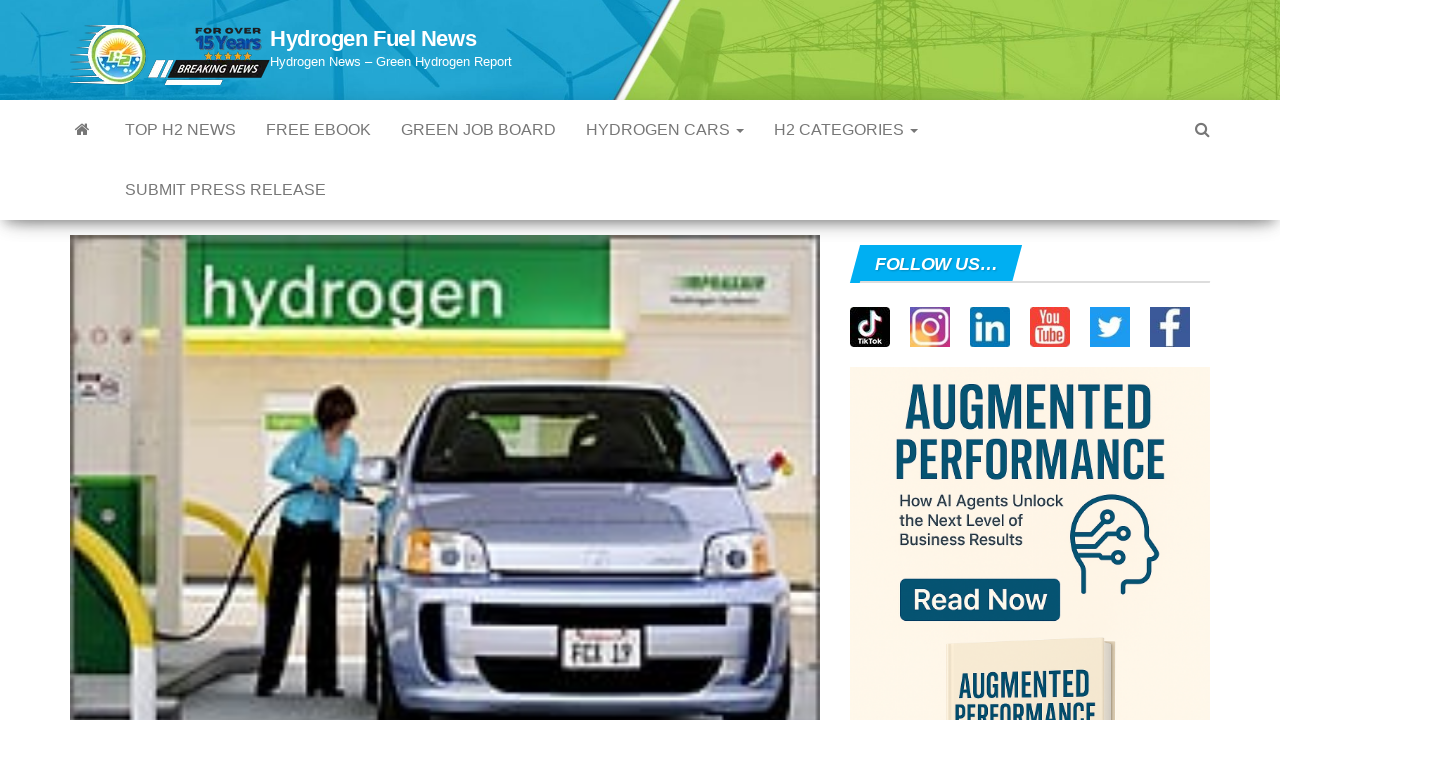

--- FILE ---
content_type: text/html; charset=UTF-8
request_url: https://www.hydrogenfuelnews.com/search-continues-to-improve-hydrogen-power-for-vehicles/858077/
body_size: 26104
content:
<!DOCTYPE html><html lang="en-US" prefix="og: https://ogp.me/ns#"><head><meta http-equiv="content-type" content="text/html; charset=UTF-8"/>
<script>var __ezHttpConsent={setByCat:function(src,tagType,attributes,category,force,customSetScriptFn=null){var setScript=function(){if(force||window.ezTcfConsent[category]){if(typeof customSetScriptFn==='function'){customSetScriptFn();}else{var scriptElement=document.createElement(tagType);scriptElement.src=src;attributes.forEach(function(attr){for(var key in attr){if(attr.hasOwnProperty(key)){scriptElement.setAttribute(key,attr[key]);}}});var firstScript=document.getElementsByTagName(tagType)[0];firstScript.parentNode.insertBefore(scriptElement,firstScript);}}};if(force||(window.ezTcfConsent&&window.ezTcfConsent.loaded)){setScript();}else if(typeof getEzConsentData==="function"){getEzConsentData().then(function(ezTcfConsent){if(ezTcfConsent&&ezTcfConsent.loaded){setScript();}else{console.error("cannot get ez consent data");force=true;setScript();}});}else{force=true;setScript();console.error("getEzConsentData is not a function");}},};</script>
<script>var ezTcfConsent=window.ezTcfConsent?window.ezTcfConsent:{loaded:false,store_info:false,develop_and_improve_services:false,measure_ad_performance:false,measure_content_performance:false,select_basic_ads:false,create_ad_profile:false,select_personalized_ads:false,create_content_profile:false,select_personalized_content:false,understand_audiences:false,use_limited_data_to_select_content:false,};function getEzConsentData(){return new Promise(function(resolve){document.addEventListener("ezConsentEvent",function(event){var ezTcfConsent=event.detail.ezTcfConsent;resolve(ezTcfConsent);});});}</script>
<script>if(typeof _setEzCookies!=='function'){function _setEzCookies(ezConsentData){var cookies=window.ezCookieQueue;for(var i=0;i<cookies.length;i++){var cookie=cookies[i];if(ezConsentData&&ezConsentData.loaded&&ezConsentData[cookie.tcfCategory]){document.cookie=cookie.name+"="+cookie.value;}}}}
window.ezCookieQueue=window.ezCookieQueue||[];if(typeof addEzCookies!=='function'){function addEzCookies(arr){window.ezCookieQueue=[...window.ezCookieQueue,...arr];}}
addEzCookies([{name:"ezoab_278980",value:"mod7-c; Path=/; Domain=hydrogenfuelnews.com; Max-Age=7200",tcfCategory:"store_info",isEzoic:"true",},{name:"ezosuibasgeneris-1",value:"f37b2322-dada-4c66-4492-7c799065154c; Path=/; Domain=hydrogenfuelnews.com; Expires=Wed, 03 Feb 2027 01:54:53 UTC; Secure; SameSite=None",tcfCategory:"understand_audiences",isEzoic:"true",}]);if(window.ezTcfConsent&&window.ezTcfConsent.loaded){_setEzCookies(window.ezTcfConsent);}else if(typeof getEzConsentData==="function"){getEzConsentData().then(function(ezTcfConsent){if(ezTcfConsent&&ezTcfConsent.loaded){_setEzCookies(window.ezTcfConsent);}else{console.error("cannot get ez consent data");_setEzCookies(window.ezTcfConsent);}});}else{console.error("getEzConsentData is not a function");_setEzCookies(window.ezTcfConsent);}</script><script type="text/javascript" data-ezscrex='false' data-cfasync='false'>window._ezaq = Object.assign({"edge_cache_status":13,"edge_response_time":164,"url":"https://www.hydrogenfuelnews.com/search-continues-to-improve-hydrogen-power-for-vehicles/858077/"}, typeof window._ezaq !== "undefined" ? window._ezaq : {});</script><script type="text/javascript" data-ezscrex='false' data-cfasync='false'>window._ezaq = Object.assign({"ab_test_id":"mod7-c"}, typeof window._ezaq !== "undefined" ? window._ezaq : {});window.__ez=window.__ez||{};window.__ez.tf={};</script><script type="text/javascript" data-ezscrex='false' data-cfasync='false'>window.ezDisableAds = true;</script>
<script data-ezscrex='false' data-cfasync='false' data-pagespeed-no-defer>var __ez=__ez||{};__ez.stms=Date.now();__ez.evt={};__ez.script={};__ez.ck=__ez.ck||{};__ez.template={};__ez.template.isOrig=true;__ez.queue=__ez.queue||function(){var e=0,i=0,t=[],n=!1,o=[],r=[],s=!0,a=function(e,i,n,o,r,s,a){var l=arguments.length>7&&void 0!==arguments[7]?arguments[7]:window,d=this;this.name=e,this.funcName=i,this.parameters=null===n?null:w(n)?n:[n],this.isBlock=o,this.blockedBy=r,this.deleteWhenComplete=s,this.isError=!1,this.isComplete=!1,this.isInitialized=!1,this.proceedIfError=a,this.fWindow=l,this.isTimeDelay=!1,this.process=function(){f("... func = "+e),d.isInitialized=!0,d.isComplete=!0,f("... func.apply: "+e);var i=d.funcName.split("."),n=null,o=this.fWindow||window;i.length>3||(n=3===i.length?o[i[0]][i[1]][i[2]]:2===i.length?o[i[0]][i[1]]:o[d.funcName]),null!=n&&n.apply(null,this.parameters),!0===d.deleteWhenComplete&&delete t[e],!0===d.isBlock&&(f("----- F'D: "+d.name),m())}},l=function(e,i,t,n,o,r,s){var a=arguments.length>7&&void 0!==arguments[7]?arguments[7]:window,l=this;this.name=e,this.path=i,this.async=o,this.defer=r,this.isBlock=t,this.blockedBy=n,this.isInitialized=!1,this.isError=!1,this.isComplete=!1,this.proceedIfError=s,this.fWindow=a,this.isTimeDelay=!1,this.isPath=function(e){return"/"===e[0]&&"/"!==e[1]},this.getSrc=function(e){return void 0!==window.__ezScriptHost&&this.isPath(e)&&"banger.js"!==this.name?window.__ezScriptHost+e:e},this.process=function(){l.isInitialized=!0,f("... file = "+e);var i=this.fWindow?this.fWindow.document:document,t=i.createElement("script");t.src=this.getSrc(this.path),!0===o?t.async=!0:!0===r&&(t.defer=!0),t.onerror=function(){var e={url:window.location.href,name:l.name,path:l.path,user_agent:window.navigator.userAgent};"undefined"!=typeof _ezaq&&(e.pageview_id=_ezaq.page_view_id);var i=encodeURIComponent(JSON.stringify(e)),t=new XMLHttpRequest;t.open("GET","//g.ezoic.net/ezqlog?d="+i,!0),t.send(),f("----- ERR'D: "+l.name),l.isError=!0,!0===l.isBlock&&m()},t.onreadystatechange=t.onload=function(){var e=t.readyState;f("----- F'D: "+l.name),e&&!/loaded|complete/.test(e)||(l.isComplete=!0,!0===l.isBlock&&m())},i.getElementsByTagName("head")[0].appendChild(t)}},d=function(e,i){this.name=e,this.path="",this.async=!1,this.defer=!1,this.isBlock=!1,this.blockedBy=[],this.isInitialized=!0,this.isError=!1,this.isComplete=i,this.proceedIfError=!1,this.isTimeDelay=!1,this.process=function(){}};function c(e,i,n,s,a,d,c,u,f){var m=new l(e,i,n,s,a,d,c,f);!0===u?o[e]=m:r[e]=m,t[e]=m,h(m)}function h(e){!0!==u(e)&&0!=s&&e.process()}function u(e){if(!0===e.isTimeDelay&&!1===n)return f(e.name+" blocked = TIME DELAY!"),!0;if(w(e.blockedBy))for(var i=0;i<e.blockedBy.length;i++){var o=e.blockedBy[i];if(!1===t.hasOwnProperty(o))return f(e.name+" blocked = "+o),!0;if(!0===e.proceedIfError&&!0===t[o].isError)return!1;if(!1===t[o].isComplete)return f(e.name+" blocked = "+o),!0}return!1}function f(e){var i=window.location.href,t=new RegExp("[?&]ezq=([^&#]*)","i").exec(i);"1"===(t?t[1]:null)&&console.debug(e)}function m(){++e>200||(f("let's go"),p(o),p(r))}function p(e){for(var i in e)if(!1!==e.hasOwnProperty(i)){var t=e[i];!0===t.isComplete||u(t)||!0===t.isInitialized||!0===t.isError?!0===t.isError?f(t.name+": error"):!0===t.isComplete?f(t.name+": complete already"):!0===t.isInitialized&&f(t.name+": initialized already"):t.process()}}function w(e){return"[object Array]"==Object.prototype.toString.call(e)}return window.addEventListener("load",(function(){setTimeout((function(){n=!0,f("TDELAY -----"),m()}),5e3)}),!1),{addFile:c,addFileOnce:function(e,i,n,o,r,s,a,l,d){t[e]||c(e,i,n,o,r,s,a,l,d)},addDelayFile:function(e,i){var n=new l(e,i,!1,[],!1,!1,!0);n.isTimeDelay=!0,f(e+" ...  FILE! TDELAY"),r[e]=n,t[e]=n,h(n)},addFunc:function(e,n,s,l,d,c,u,f,m,p){!0===c&&(e=e+"_"+i++);var w=new a(e,n,s,l,d,u,f,p);!0===m?o[e]=w:r[e]=w,t[e]=w,h(w)},addDelayFunc:function(e,i,n){var o=new a(e,i,n,!1,[],!0,!0);o.isTimeDelay=!0,f(e+" ...  FUNCTION! TDELAY"),r[e]=o,t[e]=o,h(o)},items:t,processAll:m,setallowLoad:function(e){s=e},markLoaded:function(e){if(e&&0!==e.length){if(e in t){var i=t[e];!0===i.isComplete?f(i.name+" "+e+": error loaded duplicate"):(i.isComplete=!0,i.isInitialized=!0)}else t[e]=new d(e,!0);f("markLoaded dummyfile: "+t[e].name)}},logWhatsBlocked:function(){for(var e in t)!1!==t.hasOwnProperty(e)&&u(t[e])}}}();__ez.evt.add=function(e,t,n){e.addEventListener?e.addEventListener(t,n,!1):e.attachEvent?e.attachEvent("on"+t,n):e["on"+t]=n()},__ez.evt.remove=function(e,t,n){e.removeEventListener?e.removeEventListener(t,n,!1):e.detachEvent?e.detachEvent("on"+t,n):delete e["on"+t]};__ez.script.add=function(e){var t=document.createElement("script");t.src=e,t.async=!0,t.type="text/javascript",document.getElementsByTagName("head")[0].appendChild(t)};__ez.dot=__ez.dot||{};__ez.queue.addFileOnce('/detroitchicago/boise.js', '/detroitchicago/boise.js?gcb=195-2&cb=5', true, [], true, false, true, false);__ez.queue.addFileOnce('/parsonsmaize/abilene.js', '/parsonsmaize/abilene.js?gcb=195-2&cb=e80eca0cdb', true, [], true, false, true, false);__ez.queue.addFileOnce('/parsonsmaize/mulvane.js', '/parsonsmaize/mulvane.js?gcb=195-2&cb=e75e48eec0', true, ['/parsonsmaize/abilene.js'], true, false, true, false);__ez.queue.addFileOnce('/detroitchicago/birmingham.js', '/detroitchicago/birmingham.js?gcb=195-2&cb=539c47377c', true, ['/parsonsmaize/abilene.js'], true, false, true, false);</script>
<script data-ezscrex="false" type="text/javascript" data-cfasync="false">window._ezaq = Object.assign({"ad_cache_level":0,"adpicker_placement_cnt":0,"ai_placeholder_cache_level":0,"ai_placeholder_placement_cnt":-1,"article_category":"Hydrogen Fuel Cell, Hydrogen new","author":"Erin Kilgore","domain":"hydrogenfuelnews.com","domain_id":278980,"ezcache_level":2,"ezcache_skip_code":0,"has_bad_image":0,"has_bad_words":0,"is_sitespeed":0,"lt_cache_level":0,"publish_date":"2013-01-09","response_size":110739,"response_size_orig":104974,"response_time_orig":65,"template_id":5,"url":"https://www.hydrogenfuelnews.com/search-continues-to-improve-hydrogen-power-for-vehicles/858077/","word_count":0,"worst_bad_word_level":0}, typeof window._ezaq !== "undefined" ? window._ezaq : {});__ez.queue.markLoaded('ezaqBaseReady');</script>
<script type='text/javascript' data-ezscrex='false' data-cfasync='false'>
window.ezAnalyticsStatic = true;

function analyticsAddScript(script) {
	var ezDynamic = document.createElement('script');
	ezDynamic.type = 'text/javascript';
	ezDynamic.innerHTML = script;
	document.head.appendChild(ezDynamic);
}
function getCookiesWithPrefix() {
    var allCookies = document.cookie.split(';');
    var cookiesWithPrefix = {};

    for (var i = 0; i < allCookies.length; i++) {
        var cookie = allCookies[i].trim();

        for (var j = 0; j < arguments.length; j++) {
            var prefix = arguments[j];
            if (cookie.indexOf(prefix) === 0) {
                var cookieParts = cookie.split('=');
                var cookieName = cookieParts[0];
                var cookieValue = cookieParts.slice(1).join('=');
                cookiesWithPrefix[cookieName] = decodeURIComponent(cookieValue);
                break; // Once matched, no need to check other prefixes
            }
        }
    }

    return cookiesWithPrefix;
}
function productAnalytics() {
	var d = {"pr":[3,6],"omd5":"38ade4eebc5add596693001c44eff3b7","nar":"risk score"};
	d.u = _ezaq.url;
	d.p = _ezaq.page_view_id;
	d.v = _ezaq.visit_uuid;
	d.ab = _ezaq.ab_test_id;
	d.e = JSON.stringify(_ezaq);
	d.ref = document.referrer;
	d.c = getCookiesWithPrefix('active_template', 'ez', 'lp_');
	if(typeof ez_utmParams !== 'undefined') {
		d.utm = ez_utmParams;
	}

	var dataText = JSON.stringify(d);
	var xhr = new XMLHttpRequest();
	xhr.open('POST','/ezais/analytics?cb=1', true);
	xhr.onload = function () {
		if (xhr.status!=200) {
            return;
		}

        if(document.readyState !== 'loading') {
            analyticsAddScript(xhr.response);
            return;
        }

        var eventFunc = function() {
            if(document.readyState === 'loading') {
                return;
            }
            document.removeEventListener('readystatechange', eventFunc, false);
            analyticsAddScript(xhr.response);
        };

        document.addEventListener('readystatechange', eventFunc, false);
	};
	xhr.setRequestHeader('Content-Type','text/plain');
	xhr.send(dataText);
}
__ez.queue.addFunc("productAnalytics", "productAnalytics", null, true, ['ezaqBaseReady'], false, false, false, true);
</script><base href="https://www.hydrogenfuelnews.com/search-continues-to-improve-hydrogen-power-for-vehicles/858077/"/>
        
        <meta http-equiv="X-UA-Compatible" content="IE=edge"/>
        <meta name="viewport" content="width=device-width, initial-scale=1"/>
        <link rel="pingback" href="https://www.hydrogenfuelnews.com/xmlrpc.php"/>
        	<style>img:is([sizes="auto" i], [sizes^="auto," i]) { contain-intrinsic-size: 3000px 1500px }</style>
	
<!-- Open Graph Meta Tags generated by Blog2Social 833 - https://www.blog2social.com -->
<meta property="og:title" content="Search continues to improve hydrogen power for vehicles"/>
<meta property="og:description" content="The search is on to improve hydrogen for use in FCV or fuel-celled vehicles, with three materials that could make storage and usage affordable, safe, and cost e"/>
<meta property="og:url" content="https://www.hydrogenfuelnews.com/search-continues-to-improve-hydrogen-power-for-vehicles/858077/"/>
<meta property="og:image:alt" content="Hydrogen fuel vehicle"/>
<meta property="og:image" content="https://www.hydrogenfuelnews.com/wp-content/uploads/2011/05/Hydrogen_vehicle.jpg"/>
<meta property="og:image:width" content="200"/>
<meta property="og:image:height" content="138"/>
<meta property="og:type" content="article"/>
<meta property="og:article:published_time" content="2013-01-09 07:00:23"/>
<meta property="og:article:modified_time" content="2013-01-09 07:00:25"/>
<meta property="og:article:tag" content="fcv technology"/>
<meta property="og:article:tag" content="fuel-celled vehicle"/>
<meta property="og:article:tag" content="fuel-celled vehicles"/>
<meta property="og:article:tag" content="green energy"/>
<meta property="og:article:tag" content="how far can a hydrogen vehicle go"/>
<meta property="og:article:tag" content="hydrogen fuel cars"/>
<meta property="og:article:tag" content="hydrogen fuel vehicles"/>
<meta property="og:article:tag" content="hydrogen gas storage"/>
<meta property="og:article:tag" content="hydrogen power for vehicles"/>
<meta property="og:article:tag" content="hydrogen powered cars"/>
<meta property="og:article:tag" content="hydrogen powered vehicles"/>
<meta property="og:article:tag" content="hydrogen research"/>
<meta property="og:article:tag" content="hydrogen storage"/>
<meta property="og:article:tag" content="national science foundation"/>
<meta property="og:article:tag" content="problems with hydrogen"/>
<meta property="og:article:tag" content="storage of hydrogen"/>
<meta property="og:article:tag" content="timo thonhauser"/>
<meta property="og:article:tag" content="wake forest university"/>
<!-- Open Graph Meta Tags generated by Blog2Social 833 - https://www.blog2social.com -->

<!-- Twitter Card generated by Blog2Social 833 - https://www.blog2social.com -->
<meta name="twitter:card" content="summary"/>
<meta name="twitter:title" content="Search continues to improve hydrogen power for vehicles"/>
<meta name="twitter:description" content="The search is on to improve hydrogen for use in FCV or fuel-celled vehicles, with three materials that could make storage and usage affordable, safe, and cost e"/>
<meta name="twitter:image" content="https://www.hydrogenfuelnews.com/wp-content/uploads/2011/05/Hydrogen_vehicle.jpg"/>
<meta name="twitter:image:alt" content="Hydrogen fuel vehicle"/>
<!-- Twitter Card generated by Blog2Social 833 - https://www.blog2social.com -->
<meta name="author" content="Erin Kilgore"/>

<!-- Search Engine Optimization by Rank Math PRO - https://rankmath.com/ -->
<title>Search Continues To Improve Hydrogen Power For Vehicles</title>
<meta name="description" content="hydrogen power Hydrogen is already used in some types of vehicles. One notable use is to power rockets. In order to be used in rocket propulsion, the gas is"/>
<meta name="robots" content="follow, index, max-snippet:-1, max-video-preview:-1, max-image-preview:large"/>
<link rel="canonical" href="https://www.hydrogenfuelnews.com/search-continues-to-improve-hydrogen-power-for-vehicles/858077/"/>
<meta property="og:locale" content="en_US"/>
<meta property="og:type" content="article"/>
<meta property="og:title" content="Search Continues To Improve Hydrogen Power For Vehicles"/>
<meta property="og:description" content="hydrogen power Hydrogen is already used in some types of vehicles. One notable use is to power rockets. In order to be used in rocket propulsion, the gas is"/>
<meta property="og:url" content="https://www.hydrogenfuelnews.com/search-continues-to-improve-hydrogen-power-for-vehicles/858077/"/>
<meta property="og:site_name" content="Hydrogen Fuel News"/>
<meta property="article:publisher" content="https://www.facebook.com/HydrogenFuelNews/"/>
<meta property="article:tag" content="fcv technology"/>
<meta property="article:tag" content="fuel-celled vehicle"/>
<meta property="article:tag" content="fuel-celled vehicles"/>
<meta property="article:tag" content="green energy"/>
<meta property="article:tag" content="how far can a hydrogen vehicle go"/>
<meta property="article:tag" content="hydrogen fuel cars"/>
<meta property="article:tag" content="hydrogen fuel vehicles"/>
<meta property="article:tag" content="hydrogen gas storage"/>
<meta property="article:tag" content="hydrogen power for vehicles"/>
<meta property="article:tag" content="hydrogen powered cars"/>
<meta property="article:tag" content="hydrogen powered vehicles"/>
<meta property="article:tag" content="hydrogen research"/>
<meta property="article:tag" content="hydrogen storage"/>
<meta property="article:tag" content="national science foundation"/>
<meta property="article:tag" content="problems with hydrogen"/>
<meta property="article:tag" content="storage of hydrogen"/>
<meta property="article:tag" content="timo thonhauser"/>
<meta property="article:tag" content="wake forest university"/>
<meta property="article:section" content="Hydrogen Fuel Cell"/>
<meta property="og:updated_time" content="2013-01-09T07:00:25-08:00"/>
<meta property="og:image" content="https://www.hydrogenfuelnews.com/wp-content/uploads/2024/01/Hydrogen-News19.jpg"/>
<meta property="og:image:secure_url" content="https://www.hydrogenfuelnews.com/wp-content/uploads/2024/01/Hydrogen-News19.jpg"/>
<meta property="og:image:width" content="1200"/>
<meta property="og:image:height" content="630"/>
<meta property="og:image:alt" content="Hydrogen News"/>
<meta property="og:image:type" content="image/jpeg"/>
<meta property="article:published_time" content="2013-01-09T07:00:23-08:00"/>
<meta property="article:modified_time" content="2013-01-09T07:00:25-08:00"/>
<meta name="twitter:card" content="summary_large_image"/>
<meta name="twitter:title" content="Search Continues To Improve Hydrogen Power For Vehicles"/>
<meta name="twitter:description" content="hydrogen power Hydrogen is already used in some types of vehicles. One notable use is to power rockets. In order to be used in rocket propulsion, the gas is"/>
<meta name="twitter:site" content="@hydrogenfuelnew"/>
<meta name="twitter:creator" content="@hydrogenfuelnew"/>
<meta name="twitter:image" content="https://www.hydrogenfuelnews.com/wp-content/uploads/2024/01/Hydrogen-News19.jpg"/>
<meta name="twitter:label1" content="Written by"/>
<meta name="twitter:data1" content="Erin Kilgore"/>
<meta name="twitter:label2" content="Time to read"/>
<meta name="twitter:data2" content="2 minutes"/>
<script type="application/ld+json" class="rank-math-schema-pro">{"@context":"https://schema.org","@graph":[{"@type":["NewsMediaOrganization","Organization"],"@id":"https://www.hydrogenfuelnews.com/#organization","name":"Hydrogen Fuel News","url":"https://www.hydrogenfuelnews.com","sameAs":["https://www.facebook.com/HydrogenFuelNews/","https://twitter.com/hydrogenfuelnew"],"logo":{"@type":"ImageObject","@id":"https://www.hydrogenfuelnews.com/#logo","url":"http://www.hydrogenfuelnews.com/wp-content/uploads/2024/01/Hydrogen-News.jpg","contentUrl":"http://www.hydrogenfuelnews.com/wp-content/uploads/2024/01/Hydrogen-News.jpg","caption":"Hydrogen Fuel News","inLanguage":"en-US","width":"112","height":"112"}},{"@type":"WebSite","@id":"https://www.hydrogenfuelnews.com/#website","url":"https://www.hydrogenfuelnews.com","name":"Hydrogen Fuel News","alternateName":"HFN","publisher":{"@id":"https://www.hydrogenfuelnews.com/#organization"},"inLanguage":"en-US"},{"@type":"ImageObject","@id":"https://www.hydrogenfuelnews.com/wp-content/uploads/2011/05/Hydrogen_vehicle.jpg","url":"https://www.hydrogenfuelnews.com/wp-content/uploads/2011/05/Hydrogen_vehicle.jpg","width":"200","height":"138","caption":"Hydrogen fuel vehicle","inLanguage":"en-US"},{"@type":"BreadcrumbList","@id":"https://www.hydrogenfuelnews.com/search-continues-to-improve-hydrogen-power-for-vehicles/858077/#breadcrumb","itemListElement":[{"@type":"ListItem","position":"1","item":{"@id":"https://www.hydrogenfuelnews.com","name":"Home"}},{"@type":"ListItem","position":"2","item":{"@id":"https://www.hydrogenfuelnews.com/hydrogen-fuel-cell/","name":"Hydrogen Fuel Cell"}},{"@type":"ListItem","position":"3","item":{"@id":"https://www.hydrogenfuelnews.com/search-continues-to-improve-hydrogen-power-for-vehicles/858077/","name":"Search continues to improve hydrogen power for vehicles"}}]},{"@type":"WebPage","@id":"https://www.hydrogenfuelnews.com/search-continues-to-improve-hydrogen-power-for-vehicles/858077/#webpage","url":"https://www.hydrogenfuelnews.com/search-continues-to-improve-hydrogen-power-for-vehicles/858077/","name":"Search Continues To Improve Hydrogen Power For Vehicles","datePublished":"2013-01-09T07:00:23-08:00","dateModified":"2013-01-09T07:00:25-08:00","isPartOf":{"@id":"https://www.hydrogenfuelnews.com/#website"},"primaryImageOfPage":{"@id":"https://www.hydrogenfuelnews.com/wp-content/uploads/2011/05/Hydrogen_vehicle.jpg"},"inLanguage":"en-US","breadcrumb":{"@id":"https://www.hydrogenfuelnews.com/search-continues-to-improve-hydrogen-power-for-vehicles/858077/#breadcrumb"}},{"@type":"Person","@id":"https://www.hydrogenfuelnews.com/author/erin-kilgore/","name":"Erin Kilgore","description":"With numerous publications under her belt, Erin Kilgore is considered an expert in the industry. Her passion for writing about sustainable energy","url":"https://www.hydrogenfuelnews.com/author/erin-kilgore/","image":{"@type":"ImageObject","@id":"https://secure.gravatar.com/avatar/fbe2eb59f7cfc80ce088c220237889d1?s=96&amp;d=blank&amp;r=g","url":"https://secure.gravatar.com/avatar/fbe2eb59f7cfc80ce088c220237889d1?s=96&amp;d=blank&amp;r=g","caption":"Erin Kilgore","inLanguage":"en-US"},"sameAs":["https://www.hydrogenfuelnews.com/contact-us/authors/","https://www.hydrogenfuelnews.com/contact-us/authors/"],"worksFor":{"@id":"https://www.hydrogenfuelnews.com/#organization"}},{"@type":"NewsArticle","headline":"Search continues to improve hydrogen power for vehicles","keywords":"hydrogen power","datePublished":"2013-01-09T07:00:23-08:00","dateModified":"2013-01-09T07:00:25-08:00","articleSection":"Hydrogen Fuel Cell, Hydrogen news, Hydrogen Storage, Research, United States","author":{"@id":"https://www.hydrogenfuelnews.com/author/erin-kilgore/","name":"Erin Kilgore"},"publisher":{"@id":"https://www.hydrogenfuelnews.com/#organization"},"description":"The National Science Foundation CAREER Award has launched new research into making hydrogen easy and safe for use. The major problem with hydrogen at the present time is to make it safe and efficient, which up until now have been huge hurdles to overcome with this green energy source. Current methods of storage are said to be cumbersome. The most common storage practice now is compressing the gas into a liquid and storing it in large tanks.","copyrightYear":"2013","copyrightHolder":{"@id":"https://www.hydrogenfuelnews.com/#organization"},"name":"Search continues to improve hydrogen power for vehicles","@id":"https://www.hydrogenfuelnews.com/search-continues-to-improve-hydrogen-power-for-vehicles/858077/#richSnippet","isPartOf":{"@id":"https://www.hydrogenfuelnews.com/search-continues-to-improve-hydrogen-power-for-vehicles/858077/#webpage"},"image":{"@id":"https://www.hydrogenfuelnews.com/wp-content/uploads/2011/05/Hydrogen_vehicle.jpg"},"inLanguage":"en-US","mainEntityOfPage":{"@id":"https://www.hydrogenfuelnews.com/search-continues-to-improve-hydrogen-power-for-vehicles/858077/#webpage"}}]}</script>
<!-- /Rank Math WordPress SEO plugin -->

<link rel="stylesheet" id="wp-block-library-css" href="//www.hydrogenfuelnews.com/wp-includes/css/dist/block-library/style.min.css?ver=6.7.4" type="text/css" media="all"/>
<style id="classic-theme-styles-inline-css" type="text/css">
/*! This file is auto-generated */
.wp-block-button__link{color:#fff;background-color:#32373c;border-radius:9999px;box-shadow:none;text-decoration:none;padding:calc(.667em + 2px) calc(1.333em + 2px);font-size:1.125em}.wp-block-file__button{background:#32373c;color:#fff;text-decoration:none}
</style>
<style id="global-styles-inline-css" type="text/css">
:root{--wp--preset--aspect-ratio--square: 1;--wp--preset--aspect-ratio--4-3: 4/3;--wp--preset--aspect-ratio--3-4: 3/4;--wp--preset--aspect-ratio--3-2: 3/2;--wp--preset--aspect-ratio--2-3: 2/3;--wp--preset--aspect-ratio--16-9: 16/9;--wp--preset--aspect-ratio--9-16: 9/16;--wp--preset--color--black: #000000;--wp--preset--color--cyan-bluish-gray: #abb8c3;--wp--preset--color--white: #ffffff;--wp--preset--color--pale-pink: #f78da7;--wp--preset--color--vivid-red: #cf2e2e;--wp--preset--color--luminous-vivid-orange: #ff6900;--wp--preset--color--luminous-vivid-amber: #fcb900;--wp--preset--color--light-green-cyan: #7bdcb5;--wp--preset--color--vivid-green-cyan: #00d084;--wp--preset--color--pale-cyan-blue: #8ed1fc;--wp--preset--color--vivid-cyan-blue: #0693e3;--wp--preset--color--vivid-purple: #9b51e0;--wp--preset--gradient--vivid-cyan-blue-to-vivid-purple: linear-gradient(135deg,rgba(6,147,227,1) 0%,rgb(155,81,224) 100%);--wp--preset--gradient--light-green-cyan-to-vivid-green-cyan: linear-gradient(135deg,rgb(122,220,180) 0%,rgb(0,208,130) 100%);--wp--preset--gradient--luminous-vivid-amber-to-luminous-vivid-orange: linear-gradient(135deg,rgba(252,185,0,1) 0%,rgba(255,105,0,1) 100%);--wp--preset--gradient--luminous-vivid-orange-to-vivid-red: linear-gradient(135deg,rgba(255,105,0,1) 0%,rgb(207,46,46) 100%);--wp--preset--gradient--very-light-gray-to-cyan-bluish-gray: linear-gradient(135deg,rgb(238,238,238) 0%,rgb(169,184,195) 100%);--wp--preset--gradient--cool-to-warm-spectrum: linear-gradient(135deg,rgb(74,234,220) 0%,rgb(151,120,209) 20%,rgb(207,42,186) 40%,rgb(238,44,130) 60%,rgb(251,105,98) 80%,rgb(254,248,76) 100%);--wp--preset--gradient--blush-light-purple: linear-gradient(135deg,rgb(255,206,236) 0%,rgb(152,150,240) 100%);--wp--preset--gradient--blush-bordeaux: linear-gradient(135deg,rgb(254,205,165) 0%,rgb(254,45,45) 50%,rgb(107,0,62) 100%);--wp--preset--gradient--luminous-dusk: linear-gradient(135deg,rgb(255,203,112) 0%,rgb(199,81,192) 50%,rgb(65,88,208) 100%);--wp--preset--gradient--pale-ocean: linear-gradient(135deg,rgb(255,245,203) 0%,rgb(182,227,212) 50%,rgb(51,167,181) 100%);--wp--preset--gradient--electric-grass: linear-gradient(135deg,rgb(202,248,128) 0%,rgb(113,206,126) 100%);--wp--preset--gradient--midnight: linear-gradient(135deg,rgb(2,3,129) 0%,rgb(40,116,252) 100%);--wp--preset--font-size--small: 13px;--wp--preset--font-size--medium: 20px;--wp--preset--font-size--large: 36px;--wp--preset--font-size--x-large: 42px;--wp--preset--spacing--20: 0.44rem;--wp--preset--spacing--30: 0.67rem;--wp--preset--spacing--40: 1rem;--wp--preset--spacing--50: 1.5rem;--wp--preset--spacing--60: 2.25rem;--wp--preset--spacing--70: 3.38rem;--wp--preset--spacing--80: 5.06rem;--wp--preset--shadow--natural: 6px 6px 9px rgba(0, 0, 0, 0.2);--wp--preset--shadow--deep: 12px 12px 50px rgba(0, 0, 0, 0.4);--wp--preset--shadow--sharp: 6px 6px 0px rgba(0, 0, 0, 0.2);--wp--preset--shadow--outlined: 6px 6px 0px -3px rgba(255, 255, 255, 1), 6px 6px rgba(0, 0, 0, 1);--wp--preset--shadow--crisp: 6px 6px 0px rgba(0, 0, 0, 1);}:where(.is-layout-flex){gap: 0.5em;}:where(.is-layout-grid){gap: 0.5em;}body .is-layout-flex{display: flex;}.is-layout-flex{flex-wrap: wrap;align-items: center;}.is-layout-flex > :is(*, div){margin: 0;}body .is-layout-grid{display: grid;}.is-layout-grid > :is(*, div){margin: 0;}:where(.wp-block-columns.is-layout-flex){gap: 2em;}:where(.wp-block-columns.is-layout-grid){gap: 2em;}:where(.wp-block-post-template.is-layout-flex){gap: 1.25em;}:where(.wp-block-post-template.is-layout-grid){gap: 1.25em;}.has-black-color{color: var(--wp--preset--color--black) !important;}.has-cyan-bluish-gray-color{color: var(--wp--preset--color--cyan-bluish-gray) !important;}.has-white-color{color: var(--wp--preset--color--white) !important;}.has-pale-pink-color{color: var(--wp--preset--color--pale-pink) !important;}.has-vivid-red-color{color: var(--wp--preset--color--vivid-red) !important;}.has-luminous-vivid-orange-color{color: var(--wp--preset--color--luminous-vivid-orange) !important;}.has-luminous-vivid-amber-color{color: var(--wp--preset--color--luminous-vivid-amber) !important;}.has-light-green-cyan-color{color: var(--wp--preset--color--light-green-cyan) !important;}.has-vivid-green-cyan-color{color: var(--wp--preset--color--vivid-green-cyan) !important;}.has-pale-cyan-blue-color{color: var(--wp--preset--color--pale-cyan-blue) !important;}.has-vivid-cyan-blue-color{color: var(--wp--preset--color--vivid-cyan-blue) !important;}.has-vivid-purple-color{color: var(--wp--preset--color--vivid-purple) !important;}.has-black-background-color{background-color: var(--wp--preset--color--black) !important;}.has-cyan-bluish-gray-background-color{background-color: var(--wp--preset--color--cyan-bluish-gray) !important;}.has-white-background-color{background-color: var(--wp--preset--color--white) !important;}.has-pale-pink-background-color{background-color: var(--wp--preset--color--pale-pink) !important;}.has-vivid-red-background-color{background-color: var(--wp--preset--color--vivid-red) !important;}.has-luminous-vivid-orange-background-color{background-color: var(--wp--preset--color--luminous-vivid-orange) !important;}.has-luminous-vivid-amber-background-color{background-color: var(--wp--preset--color--luminous-vivid-amber) !important;}.has-light-green-cyan-background-color{background-color: var(--wp--preset--color--light-green-cyan) !important;}.has-vivid-green-cyan-background-color{background-color: var(--wp--preset--color--vivid-green-cyan) !important;}.has-pale-cyan-blue-background-color{background-color: var(--wp--preset--color--pale-cyan-blue) !important;}.has-vivid-cyan-blue-background-color{background-color: var(--wp--preset--color--vivid-cyan-blue) !important;}.has-vivid-purple-background-color{background-color: var(--wp--preset--color--vivid-purple) !important;}.has-black-border-color{border-color: var(--wp--preset--color--black) !important;}.has-cyan-bluish-gray-border-color{border-color: var(--wp--preset--color--cyan-bluish-gray) !important;}.has-white-border-color{border-color: var(--wp--preset--color--white) !important;}.has-pale-pink-border-color{border-color: var(--wp--preset--color--pale-pink) !important;}.has-vivid-red-border-color{border-color: var(--wp--preset--color--vivid-red) !important;}.has-luminous-vivid-orange-border-color{border-color: var(--wp--preset--color--luminous-vivid-orange) !important;}.has-luminous-vivid-amber-border-color{border-color: var(--wp--preset--color--luminous-vivid-amber) !important;}.has-light-green-cyan-border-color{border-color: var(--wp--preset--color--light-green-cyan) !important;}.has-vivid-green-cyan-border-color{border-color: var(--wp--preset--color--vivid-green-cyan) !important;}.has-pale-cyan-blue-border-color{border-color: var(--wp--preset--color--pale-cyan-blue) !important;}.has-vivid-cyan-blue-border-color{border-color: var(--wp--preset--color--vivid-cyan-blue) !important;}.has-vivid-purple-border-color{border-color: var(--wp--preset--color--vivid-purple) !important;}.has-vivid-cyan-blue-to-vivid-purple-gradient-background{background: var(--wp--preset--gradient--vivid-cyan-blue-to-vivid-purple) !important;}.has-light-green-cyan-to-vivid-green-cyan-gradient-background{background: var(--wp--preset--gradient--light-green-cyan-to-vivid-green-cyan) !important;}.has-luminous-vivid-amber-to-luminous-vivid-orange-gradient-background{background: var(--wp--preset--gradient--luminous-vivid-amber-to-luminous-vivid-orange) !important;}.has-luminous-vivid-orange-to-vivid-red-gradient-background{background: var(--wp--preset--gradient--luminous-vivid-orange-to-vivid-red) !important;}.has-very-light-gray-to-cyan-bluish-gray-gradient-background{background: var(--wp--preset--gradient--very-light-gray-to-cyan-bluish-gray) !important;}.has-cool-to-warm-spectrum-gradient-background{background: var(--wp--preset--gradient--cool-to-warm-spectrum) !important;}.has-blush-light-purple-gradient-background{background: var(--wp--preset--gradient--blush-light-purple) !important;}.has-blush-bordeaux-gradient-background{background: var(--wp--preset--gradient--blush-bordeaux) !important;}.has-luminous-dusk-gradient-background{background: var(--wp--preset--gradient--luminous-dusk) !important;}.has-pale-ocean-gradient-background{background: var(--wp--preset--gradient--pale-ocean) !important;}.has-electric-grass-gradient-background{background: var(--wp--preset--gradient--electric-grass) !important;}.has-midnight-gradient-background{background: var(--wp--preset--gradient--midnight) !important;}.has-small-font-size{font-size: var(--wp--preset--font-size--small) !important;}.has-medium-font-size{font-size: var(--wp--preset--font-size--medium) !important;}.has-large-font-size{font-size: var(--wp--preset--font-size--large) !important;}.has-x-large-font-size{font-size: var(--wp--preset--font-size--x-large) !important;}
:where(.wp-block-post-template.is-layout-flex){gap: 1.25em;}:where(.wp-block-post-template.is-layout-grid){gap: 1.25em;}
:where(.wp-block-columns.is-layout-flex){gap: 2em;}:where(.wp-block-columns.is-layout-grid){gap: 2em;}
:root :where(.wp-block-pullquote){font-size: 1.5em;line-height: 1.6;}
</style>
<link rel="stylesheet" id="bootstrap-css" href="//www.hydrogenfuelnews.com/wp-content/themes/envo-magazine/css/bootstrap.css?ver=3.3.7" type="text/css" media="all"/>
<link rel="stylesheet" id="envo-magazine-stylesheet-css" href="//www.hydrogenfuelnews.com/wp-content/themes/envo-magazine/style.css?ver=1.3.12" type="text/css" media="all"/>
<link rel="stylesheet" id="font-awesome-css" href="//www.hydrogenfuelnews.com/wp-content/themes/envo-magazine/css/font-awesome.min.css?ver=4.7.0" type="text/css" media="all"/>
<style id="akismet-widget-style-inline-css" type="text/css">

			.a-stats {
				--akismet-color-mid-green: #357b49;
				--akismet-color-white: #fff;
				--akismet-color-light-grey: #f6f7f7;

				max-width: 350px;
				width: auto;
			}

			.a-stats * {
				all: unset;
				box-sizing: border-box;
			}

			.a-stats strong {
				font-weight: 600;
			}

			.a-stats a.a-stats__link,
			.a-stats a.a-stats__link:visited,
			.a-stats a.a-stats__link:active {
				background: var(--akismet-color-mid-green);
				border: none;
				box-shadow: none;
				border-radius: 8px;
				color: var(--akismet-color-white);
				cursor: pointer;
				display: block;
				font-family: -apple-system, BlinkMacSystemFont, 'Segoe UI', 'Roboto', 'Oxygen-Sans', 'Ubuntu', 'Cantarell', 'Helvetica Neue', sans-serif;
				font-weight: 500;
				padding: 12px;
				text-align: center;
				text-decoration: none;
				transition: all 0.2s ease;
			}

			/* Extra specificity to deal with TwentyTwentyOne focus style */
			.widget .a-stats a.a-stats__link:focus {
				background: var(--akismet-color-mid-green);
				color: var(--akismet-color-white);
				text-decoration: none;
			}

			.a-stats a.a-stats__link:hover {
				filter: brightness(110%);
				box-shadow: 0 4px 12px rgba(0, 0, 0, 0.06), 0 0 2px rgba(0, 0, 0, 0.16);
			}

			.a-stats .count {
				color: var(--akismet-color-white);
				display: block;
				font-size: 1.5em;
				line-height: 1.4;
				padding: 0 13px;
				white-space: nowrap;
			}
		
</style>
<link rel="stylesheet" id="heateor_sss_frontend_css-css" href="//www.hydrogenfuelnews.com/wp-content/plugins/sassy-social-share/public/css/sassy-social-share-public.css?ver=3.3.72" type="text/css" media="all"/>
<style id="heateor_sss_frontend_css-inline-css" type="text/css">
.heateor_sss_button_instagram span.heateor_sss_svg,a.heateor_sss_instagram span.heateor_sss_svg{background:radial-gradient(circle at 30% 107%,#fdf497 0,#fdf497 5%,#fd5949 45%,#d6249f 60%,#285aeb 90%)}.heateor_sss_horizontal_sharing .heateor_sss_svg,.heateor_sss_standard_follow_icons_container .heateor_sss_svg{color:#fff;border-width:0px;border-style:solid;border-color:transparent}.heateor_sss_horizontal_sharing .heateorSssTCBackground{color:#666}.heateor_sss_horizontal_sharing span.heateor_sss_svg:hover,.heateor_sss_standard_follow_icons_container span.heateor_sss_svg:hover{border-color:transparent;}.heateor_sss_vertical_sharing span.heateor_sss_svg,.heateor_sss_floating_follow_icons_container span.heateor_sss_svg{color:#fff;border-width:0px;border-style:solid;border-color:transparent;}.heateor_sss_vertical_sharing .heateorSssTCBackground{color:#666;}.heateor_sss_vertical_sharing span.heateor_sss_svg:hover,.heateor_sss_floating_follow_icons_container span.heateor_sss_svg:hover{border-color:transparent;}@media screen and (max-width:783px) {.heateor_sss_vertical_sharing{display:none!important}}
</style>
<script type="text/javascript" src="//www.hydrogenfuelnews.com/wp-includes/js/jquery/jquery.min.js?ver=3.7.1" id="jquery-core-js"></script>
<script type="text/javascript" id="track-the-click-js-extra">
/* <![CDATA[ */
var ajax_var = {"nonce":"d9fdbdbbdf"};
var ttc_data = {"proBeacon":""};
/* ]]> */
</script>
<script type="text/javascript" src="//www.hydrogenfuelnews.com/wp-content/plugins/track-the-click/public/js/track-the-click-public.js?ver=0.4.0" id="track-the-click-js" data-noptimize="true" data-no-optimize="1"></script>
<script type="text/javascript" id="track-the-click-js-after" data-noptimize="true" data-no-optimize="1">
/* <![CDATA[ */
function getHomeURL() {return "https://www.hydrogenfuelnews.com";}
function getPostID() {return 8077;}
function showClickCounts() {return false;}
/* ]]> */
</script>
<link rel="https://api.w.org/" href="https://www.hydrogenfuelnews.com/wp-json/"/><link rel="alternate" title="JSON" type="application/json" href="https://www.hydrogenfuelnews.com/wp-json/wp/v2/posts/8077"/><link rel="alternate" title="oEmbed (JSON)" type="application/json+oembed" href="https://www.hydrogenfuelnews.com/wp-json/oembed/1.0/embed?url=https%3A%2F%2Fwww.hydrogenfuelnews.com%2Fsearch-continues-to-improve-hydrogen-power-for-vehicles%2F858077%2F"/>
<link rel="alternate" title="oEmbed (XML)" type="text/xml+oembed" href="https://www.hydrogenfuelnews.com/wp-json/oembed/1.0/embed?url=https%3A%2F%2Fwww.hydrogenfuelnews.com%2Fsearch-continues-to-improve-hydrogen-power-for-vehicles%2F858077%2F&amp;format=xml"/>
<script type="text/javascript">
!function(){"use strict";function e(e){var t=!(arguments.length>1&&void 0!==arguments[1])||arguments[1],c=document.createElement("script");c.src=e,t?c.type="module":(c.async=!0,c.type="text/javascript",c.setAttribute("nomodule",""));var n=document.getElementsByTagName("script")[0];n.parentNode.insertBefore(c,n)}!function(t,c){!function(t,c,n){var a,o,r;n.accountId=c,null!==(a=t.marfeel)&&void 0!==a||(t.marfeel={}),null!==(o=(r=t.marfeel).cmd)&&void 0!==o||(r.cmd=[]),t.marfeel.config=n;var i="https://sdk.mrf.io/statics";e("".concat(i,"/marfeel-sdk.js?id=").concat(c),!0),e("".concat(i,"/marfeel-sdk.es5.js?id=").concat(c),!1)}(t,c,arguments.length>2&&void 0!==arguments[2]?arguments[2]:{})}(window,5764,{} /* Config */)}();
</script>
<meta name="Hydrogen Fuel News" content="Hydrogen news about green companies, hydrogen car tech and alternative energy advances within industries as well as residential energy use"/>
<!-- Global site tag (gtag.js) - Google Analytics -->
<script async="" src="https://www.googletagmanager.com/gtag/js?id=UA-41953488-1"></script>
<script>
  window.dataLayer = window.dataLayer || [];
  function gtag(){dataLayer.push(arguments);}
  gtag('js', new Date());

  gtag('config', 'UA-41953488-1');
</script>
<meta name="google-site-verification" content="BNSDnskhzqQMGtxGipC79GG_OoYSMTfQVfATxzuCDCk"/> 
<meta name="google-site-verification" content="3aKKf8ye7FYN-4GvZVkOBcUNx2jjlgFiyUuiX9-Lmaw"/> 
<script type="text/javascript" src="//analytics.aweber.com/js/awt_analytics.js?id=1jpsU"></script>
<script data-ad-client="ca-pub-5393409700595942" async="" src="https://pagead2.googlesyndication.com/pagead/js/adsbygoogle.js"></script>

<meta name="yandex-verification" content="7bc772cf39b1684a"/>
<!-- Google tag (gtag.js) -->
<script async="" src="https://www.googletagmanager.com/gtag/js?id=AW-1011707975"></script>
<script>
  window.dataLayer = window.dataLayer || [];
  function gtag(){dataLayer.push(arguments);}
  gtag('js', new Date());

  gtag('config', 'AW-1011707975');
</script>
<script>(function(d,s,i){var f,j;f=d.getElementsByTagName(s)[0];j=d.createElement(s);j.async=true;j.src='https://mtag.microsoft.com/tags/'+i+'.js';j.referrerPolicy='no-referrer-when-downgrade';f.parentNode.insertBefore(j,f);})(document,'script','13950053777887');</script>
<!-- Google Tag Manager -->
<script>(function(w,d,s,l,i){w[l]=w[l]||[];w[l].push({'gtm.start':
new Date().getTime(),event:'gtm.js'});var f=d.getElementsByTagName(s)[0],
j=d.createElement(s),dl=l!='dataLayer'?'&l='+l:'';j.async=true;j.src=
'https://www.googletagmanager.com/gtm.js?id='+i+dl;f.parentNode.insertBefore(j,f);
})(window,document,'script','dataLayer','GTM-N92H4TD');</script>
<!-- End Google Tag Manager -->

<!-- Google tag (gtag.js) -->
<script async="" src="https://www.googletagmanager.com/gtag/js?id=G-KTWYW8FMZV"></script>
<script>
  window.dataLayer = window.dataLayer || [];
  function gtag(){dataLayer.push(arguments);}
  gtag('js', new Date());

  gtag('config', 'G-KTWYW8FMZV');
</script>
<script async="" type="application/javascript" src="https://news.google.com/swg/js/v1/swg-basic.js"></script>
<script>
  (self.SWG_BASIC = self.SWG_BASIC || []).push( basicSubscriptions => {
    basicSubscriptions.init({
      type: "NewsArticle",
      isPartOfType: ["Product"],
      isPartOfProductId: "CAow5dmVCw:openaccess",
      clientOptions: { theme: "light", lang: "en" },
    });
  });
</script>
<style type="text/css">.recentcomments a{display:inline !important;padding:0 !important;margin:0 !important;}</style>	<style type="text/css" id="envo-magazine-header-css">
			.site-header {
			background-image: url(https://www.hydrogenfuelnews.com/wp-content/uploads/2021/12/cropped-hydrogen-news-renewable-energy-news-scaled-1.jpg);
			background-repeat: no-repeat;
			background-position: 50% 50%;
			-webkit-background-size: cover;
			-moz-background-size:    cover;
			-o-background-size:      cover;
			background-size:         cover;
		}
		.site-title a, .site-title, .site-description {
			color: #ffffff;
		}
			
	</style>
	<!-- Global site tag (gtag.js) - Google Analytics -->
<script async="" src="https://www.googletagmanager.com/gtag/js?id=UA-41953488-1"></script>
<script>
  window.dataLayer = window.dataLayer || [];
  function gtag(){dataLayer.push(arguments);}
  gtag('js', new Date());

  gtag('config', 'UA-41953488-1');
</script>
<meta name="google-site-verification" content="BNSDnskhzqQMGtxGipC79GG_OoYSMTfQVfATxzuCDCk"/> 
<meta name="google-site-verification" content="3aKKf8ye7FYN-4GvZVkOBcUNx2jjlgFiyUuiX9-Lmaw"/> 
<script data-ad-client="ca-pub-5393409700595942" async="" src="https://pagead2.googlesyndication.com/pagead/js/adsbygoogle.js"></script>

<meta name="yandex-verification" content="7bc772cf39b1684a"/>



<link rel="icon" href="https://www.hydrogenfuelnews.com/wp-content/uploads/2021/01/cropped-hydrogen-fuel-cell-32x32.png" sizes="32x32"/>
<link rel="icon" href="https://www.hydrogenfuelnews.com/wp-content/uploads/2021/01/cropped-hydrogen-fuel-cell-192x192.png" sizes="192x192"/>
<link rel="apple-touch-icon" href="https://www.hydrogenfuelnews.com/wp-content/uploads/2021/01/cropped-hydrogen-fuel-cell-180x180.png"/>
<meta name="msapplication-TileImage" content="https://www.hydrogenfuelnews.com/wp-content/uploads/2021/01/cropped-hydrogen-fuel-cell-270x270.png"/>
    <script type='text/javascript'>
var ezoTemplate = 'orig_site';
var ezouid = '1';
var ezoFormfactor = '1';
</script><script data-ezscrex="false" type='text/javascript'>
var soc_app_id = '0';
var did = 278980;
var ezdomain = 'hydrogenfuelnews.com';
var ezoicSearchable = 1;
</script>
<script async data-ezscrex="false" data-cfasync="false" src="//www.humix.com/video.js"></script></head>
    <body id="blog" class="post-template-default single single-post postid-8077 single-format-standard wp-custom-logo"><noscript><iframe src="https://www.googletagmanager.com/ns.html?id=GTM-TNK6R2Q"
height="0" width="0" style="display:none;visibility:hidden"></iframe></noscript>
<!-- Google Tag Manager (noscript) -->

<!-- End Google Tag Manager (noscript) -->
<script type="text/javascript" src="//analytics.aweber.com/js/awt_analytics.js?id=1jpsU"></script>
<div class="AW-Form-62424974"></div>

        <a class="skip-link screen-reader-text" href="#site-content">Skip to the content</a>        <div class="site-header container-fluid">
    <div class="container">
        <div class="row">
            <div class="site-heading ">
                <div class="site-branding-logo">
                    <a href="https://www.hydrogenfuelnews.com/" class="custom-logo-link" rel="home"><img width="200" height="60" src="https://www.hydrogenfuelnews.com/wp-content/uploads/2021/11/cropped-Hydrogen-news-3.png" class="custom-logo" alt="hydrogen news" decoding="async"/></a>                </div>
                <div class="site-branding-text">
                                            <p class="site-title"><a href="https://www.hydrogenfuelnews.com/" rel="home">Hydrogen Fuel News</a></p>
                    
                                            <p class="site-description">
                            Hydrogen News – Green Hydrogen Report                        </p>
                                    </div><!-- .site-branding-text -->
            </div>
            	
        </div>
    </div>
</div>
 
<div class="main-menu">
    <nav id="site-navigation" class="navbar navbar-default">     
        <div class="container">   
            <div class="navbar-header">
                                <button id="main-menu-panel" class="open-panel visible-xs" data-panel="main-menu-panel">
                        <span></span>
                        <span></span>
                        <span></span>
                    </button>
                            </div> 
                        <ul class="nav navbar-nav search-icon navbar-left hidden-xs">
                <li class="home-icon">
                    <a href="https://www.hydrogenfuelnews.com/" title="Hydrogen Fuel News">
                        <i class="fa fa-home"></i>
                    </a>
                </li>
            </ul>
            <div class="menu-container"><ul id="menu-nav-menu" class="nav navbar-nav navbar-left"><li itemscope="itemscope" itemtype="https://www.schema.org/SiteNavigationElement" id="menu-item-60604" class="menu-item menu-item-type-taxonomy menu-item-object-category current-post-ancestor current-menu-parent current-post-parent menu-item-60604"><a title="Top H2 News" href="https://www.hydrogenfuelnews.com/featured-news/">Top H2 News</a></li>
<li itemscope="itemscope" itemtype="https://www.schema.org/SiteNavigationElement" id="menu-item-48485" class="menu-item menu-item-type-post_type menu-item-object-page menu-item-48485"><a title="Free ebook" href="https://www.hydrogenfuelnews.com/hydrogen-fuel-cell-ebook/">Free ebook</a></li>
<li itemscope="itemscope" itemtype="https://www.schema.org/SiteNavigationElement" id="menu-item-50770" class="menu-item menu-item-type-post_type menu-item-object-page menu-item-50770"><a title="Green Job Board" href="https://www.hydrogenfuelnews.com/alternative-energy-jobs/">Green Job Board</a></li>
<li itemscope="itemscope" itemtype="https://www.schema.org/SiteNavigationElement" id="menu-item-59951" class="menu-item menu-item-type-taxonomy menu-item-object-category menu-item-has-children menu-item-59951 dropdown"><a title="Hydrogen Cars" href="https://www.hydrogenfuelnews.com/hydrogen-cars/" data-toggle="dropdown" class="dropdown-toggle" aria-haspopup="true">Hydrogen Cars <span class="caret"></span></a>
<ul role="menu" class=" dropdown-menu">
	<li itemscope="itemscope" itemtype="https://www.schema.org/SiteNavigationElement" id="menu-item-59931" class="menu-item menu-item-type-taxonomy menu-item-object-category menu-item-59931"><a title="Auto Technology" href="https://www.hydrogenfuelnews.com/auto-technology/">Auto Technology</a></li>
	<li itemscope="itemscope" itemtype="https://www.schema.org/SiteNavigationElement" id="menu-item-59935" class="menu-item menu-item-type-taxonomy menu-item-object-category menu-item-59935"><a title="BMW hydrogen" href="https://www.hydrogenfuelnews.com/bmw-hydrogen/">BMW hydrogen</a></li>
	<li itemscope="itemscope" itemtype="https://www.schema.org/SiteNavigationElement" id="menu-item-59950" class="menu-item menu-item-type-taxonomy menu-item-object-category menu-item-59950"><a title="Hybrid Technology" href="https://www.hydrogenfuelnews.com/hybrid-technology/">Hybrid Technology</a></li>
	<li itemscope="itemscope" itemtype="https://www.schema.org/SiteNavigationElement" id="menu-item-59959" class="menu-item menu-item-type-taxonomy menu-item-object-category menu-item-59959"><a title="Hyundai news" href="https://www.hydrogenfuelnews.com/hyundai-news/">Hyundai news</a></li>
	<li itemscope="itemscope" itemtype="https://www.schema.org/SiteNavigationElement" id="menu-item-65778" class="menu-item menu-item-type-taxonomy menu-item-object-category menu-item-65778"><a title="Racing Technology" href="https://www.hydrogenfuelnews.com/racing-technology/">Racing Technology</a></li>
	<li itemscope="itemscope" itemtype="https://www.schema.org/SiteNavigationElement" id="menu-item-60454" class="menu-item menu-item-type-taxonomy menu-item-object-category menu-item-60454"><a title="Toyota News" href="https://www.hydrogenfuelnews.com/toyota-news/">Toyota News</a></li>
	<li itemscope="itemscope" itemtype="https://www.schema.org/SiteNavigationElement" id="menu-item-59978" class="menu-item menu-item-type-taxonomy menu-item-object-category menu-item-has-children menu-item-59978 dropdown-submenu"><a title="Hydrogen Trucks and Buses" href="https://www.hydrogenfuelnews.com/transportation/hydrogen-trucks/">Hydrogen Trucks and Buses</a>
	<ul role="menu" class=" dropdown-menu">
		<li itemscope="itemscope" itemtype="https://www.schema.org/SiteNavigationElement" id="menu-item-59938" class="menu-item menu-item-type-taxonomy menu-item-object-category menu-item-59938"><a title="Cummins news" href="https://www.hydrogenfuelnews.com/cummins-news/">Cummins news</a></li>
		<li itemscope="itemscope" itemtype="https://www.schema.org/SiteNavigationElement" id="menu-item-59949" class="menu-item menu-item-type-taxonomy menu-item-object-category menu-item-59949"><a title="Hino Motors" href="https://www.hydrogenfuelnews.com/hino-trucks/">Hino Motors</a></li>
		<li itemscope="itemscope" itemtype="https://www.schema.org/SiteNavigationElement" id="menu-item-59960" class="menu-item menu-item-type-taxonomy menu-item-object-category menu-item-59960"><a title="Hyzon Motors News" href="https://www.hydrogenfuelnews.com/hyzon-motors-news/">Hyzon Motors News</a></li>
		<li itemscope="itemscope" itemtype="https://www.schema.org/SiteNavigationElement" id="menu-item-59967" class="menu-item menu-item-type-taxonomy menu-item-object-category menu-item-59967"><a title="Nikola News" href="https://www.hydrogenfuelnews.com/nikola-motors-news/">Nikola News</a></li>
		<li itemscope="itemscope" itemtype="https://www.schema.org/SiteNavigationElement" id="menu-item-59974" class="menu-item menu-item-type-taxonomy menu-item-object-category menu-item-59974"><a title="Public Transportation" href="https://www.hydrogenfuelnews.com/public-transportation/">Public Transportation</a></li>
	</ul>
</li>
	<li itemscope="itemscope" itemtype="https://www.schema.org/SiteNavigationElement" id="menu-item-60456" class="menu-item menu-item-type-taxonomy menu-item-object-category menu-item-has-children menu-item-60456 dropdown-submenu"><a title="Lifestyle Topics" href="https://www.hydrogenfuelnews.com/lifestyle-topics/">Lifestyle Topics</a>
	<ul role="menu" class=" dropdown-menu">
		<li itemscope="itemscope" itemtype="https://www.schema.org/SiteNavigationElement" id="menu-item-60547" class="menu-item menu-item-type-taxonomy menu-item-object-category menu-item-60547"><a title="Residential Energy" href="https://www.hydrogenfuelnews.com/residential-energy/">Residential Energy</a></li>
		<li itemscope="itemscope" itemtype="https://www.schema.org/SiteNavigationElement" id="menu-item-60557" class="menu-item menu-item-type-taxonomy menu-item-object-category menu-item-60557"><a title="Renewable Energy Jobs" href="https://www.hydrogenfuelnews.com/renewable-energy-jobs/">Renewable Energy Jobs</a></li>
	</ul>
</li>
</ul>
</li>
<li itemscope="itemscope" itemtype="https://www.schema.org/SiteNavigationElement" id="menu-item-57556" class="menu-item menu-item-type-taxonomy menu-item-object-category current-post-ancestor current-menu-parent current-post-parent menu-item-has-children menu-item-57556 dropdown"><a title="H2 Categories" href="https://www.hydrogenfuelnews.com/featured-news/" data-toggle="dropdown" class="dropdown-toggle" aria-haspopup="true">H2 Categories <span class="caret"></span></a>
<ul role="menu" class=" dropdown-menu">
	<li itemscope="itemscope" itemtype="https://www.schema.org/SiteNavigationElement" id="menu-item-60446" class="menu-item menu-item-type-post_type menu-item-object-page menu-item-has-children menu-item-60446 dropdown-submenu"><a title="Alternative Energy" href="https://www.hydrogenfuelnews.com/alternative-energy/">Alternative Energy</a>
	<ul role="menu" class=" dropdown-menu">
		<li itemscope="itemscope" itemtype="https://www.schema.org/SiteNavigationElement" id="menu-item-62443" class="menu-item menu-item-type-taxonomy menu-item-object-category menu-item-62443"><a title="Biomass Energy" href="https://www.hydrogenfuelnews.com/biomass-energy/">Biomass Energy</a></li>
		<li itemscope="itemscope" itemtype="https://www.schema.org/SiteNavigationElement" id="menu-item-60448" class="menu-item menu-item-type-post_type menu-item-object-page menu-item-has-children menu-item-60448 dropdown-submenu"><a title="Geothermal Energy" href="https://www.hydrogenfuelnews.com/alternative-energy/geothermal-energy/">Geothermal Energy</a>
		<ul role="menu" class=" dropdown-menu">
			<li itemscope="itemscope" itemtype="https://www.schema.org/SiteNavigationElement" id="menu-item-65776" class="menu-item menu-item-type-taxonomy menu-item-object-category menu-item-65776"><a title="Geothermal Energy News" href="https://www.hydrogenfuelnews.com/geothermal/">Geothermal Energy News</a></li>
		</ul>
</li>
		<li itemscope="itemscope" itemtype="https://www.schema.org/SiteNavigationElement" id="menu-item-60449" class="menu-item menu-item-type-post_type menu-item-object-page menu-item-60449"><a title="Hybrid Energy System" href="https://www.hydrogenfuelnews.com/alternative-energy/hybrid-energy-system/">Hybrid Energy System</a></li>
		<li itemscope="itemscope" itemtype="https://www.schema.org/SiteNavigationElement" id="menu-item-60450" class="menu-item menu-item-type-post_type menu-item-object-page menu-item-60450"><a title="Hydrogen Fuel Cells" href="https://www.hydrogenfuelnews.com/alternative-energy/hydrogen-fuel-cells/">Hydrogen Fuel Cells</a></li>
		<li itemscope="itemscope" itemtype="https://www.schema.org/SiteNavigationElement" id="menu-item-59966" class="menu-item menu-item-type-taxonomy menu-item-object-category menu-item-59966"><a title="Natural Hydrogen" href="https://www.hydrogenfuelnews.com/natural-hydrogen/">Natural Hydrogen</a></li>
		<li itemscope="itemscope" itemtype="https://www.schema.org/SiteNavigationElement" id="menu-item-59968" class="menu-item menu-item-type-taxonomy menu-item-object-category menu-item-59968"><a title="Nuclear Energy" href="https://www.hydrogenfuelnews.com/nuclear-energy/">Nuclear Energy</a></li>
		<li itemscope="itemscope" itemtype="https://www.schema.org/SiteNavigationElement" id="menu-item-60452" class="menu-item menu-item-type-post_type menu-item-object-page menu-item-has-children menu-item-60452 dropdown-submenu"><a title="Solar Energy" href="https://www.hydrogenfuelnews.com/alternative-energy/solar-energy/">Solar Energy</a>
		<ul role="menu" class=" dropdown-menu">
			<li itemscope="itemscope" itemtype="https://www.schema.org/SiteNavigationElement" id="menu-item-65779" class="menu-item menu-item-type-taxonomy menu-item-object-category menu-item-65779"><a title="Solar Energy News" href="https://www.hydrogenfuelnews.com/solar-energy/">Solar Energy News</a></li>
		</ul>
</li>
		<li itemscope="itemscope" itemtype="https://www.schema.org/SiteNavigationElement" id="menu-item-60550" class="menu-item menu-item-type-taxonomy menu-item-object-category menu-item-60550"><a title="Waste to Energy" href="https://www.hydrogenfuelnews.com/waste-to-energy/">Waste to Energy</a></li>
		<li itemscope="itemscope" itemtype="https://www.schema.org/SiteNavigationElement" id="menu-item-65780" class="menu-item menu-item-type-taxonomy menu-item-object-category menu-item-65780"><a title="White Hydrogen" href="https://www.hydrogenfuelnews.com/white-hydrogen/">White Hydrogen</a></li>
		<li itemscope="itemscope" itemtype="https://www.schema.org/SiteNavigationElement" id="menu-item-60453" class="menu-item menu-item-type-post_type menu-item-object-page menu-item-has-children menu-item-60453 dropdown-submenu"><a title="Wind Energy" href="https://www.hydrogenfuelnews.com/alternative-energy/wind-energy/">Wind Energy</a>
		<ul role="menu" class=" dropdown-menu">
			<li itemscope="itemscope" itemtype="https://www.schema.org/SiteNavigationElement" id="menu-item-65781" class="menu-item menu-item-type-taxonomy menu-item-object-category menu-item-65781"><a title="Wind Energy News" href="https://www.hydrogenfuelnews.com/wind-energy-2/">Wind Energy News</a></li>
		</ul>
</li>
		<li itemscope="itemscope" itemtype="https://www.schema.org/SiteNavigationElement" id="menu-item-45295" class="menu-item menu-item-type-post_type menu-item-object-page menu-item-has-children menu-item-45295 dropdown-submenu"><a title="H2 Learning" href="https://www.hydrogenfuelnews.com/how-is-hydrogen-fuel-made/">H2 Learning</a>
		<ul role="menu" class=" dropdown-menu">
			<li itemscope="itemscope" itemtype="https://www.schema.org/SiteNavigationElement" id="menu-item-35153" class="menu-item menu-item-type-post_type menu-item-object-page menu-item-35153"><a title="How Do Hydrogen Fuel Cells Work" href="https://www.hydrogenfuelnews.com/alternative-energy/how-does-hydrogen-fuel-cells-work/">How Do Hydrogen Fuel Cells Work</a></li>
			<li itemscope="itemscope" itemtype="https://www.schema.org/SiteNavigationElement" id="menu-item-59948" class="menu-item menu-item-type-taxonomy menu-item-object-category menu-item-59948"><a title="H2 Education" href="https://www.hydrogenfuelnews.com/h2-education/">H2 Education</a></li>
			<li itemscope="itemscope" itemtype="https://www.schema.org/SiteNavigationElement" id="menu-item-60451" class="menu-item menu-item-type-post_type menu-item-object-page menu-item-60451"><a title="Hydrogen Fuel Storage and Infrastructure" href="https://www.hydrogenfuelnews.com/alternative-energy/hydrogen-fuel-storage-and-infrastructure/">Hydrogen Fuel Storage and Infrastructure</a></li>
			<li itemscope="itemscope" itemtype="https://www.schema.org/SiteNavigationElement" id="menu-item-61655" class="menu-item menu-item-type-taxonomy menu-item-object-category menu-item-61655"><a title="White Hydrogen" href="https://www.hydrogenfuelnews.com/white-hydrogen/">White Hydrogen</a></li>
		</ul>
</li>
	</ul>
</li>
	<li itemscope="itemscope" itemtype="https://www.schema.org/SiteNavigationElement" id="menu-item-49271" class="menu-item menu-item-type-post_type menu-item-object-page menu-item-49271"><a title="Energy News" href="https://www.hydrogenfuelnews.com/what-is-green-hydrogen/">Energy News</a></li>
	<li itemscope="itemscope" itemtype="https://www.schema.org/SiteNavigationElement" id="menu-item-59932" class="menu-item menu-item-type-taxonomy menu-item-object-category menu-item-has-children menu-item-59932 dropdown-submenu"><a title="Aviation Technology" href="https://www.hydrogenfuelnews.com/aviation-technology-news/">Aviation Technology</a>
	<ul role="menu" class=" dropdown-menu">
		<li itemscope="itemscope" itemtype="https://www.schema.org/SiteNavigationElement" id="menu-item-60551" class="menu-item menu-item-type-taxonomy menu-item-object-category menu-item-60551"><a title="ZeroAvia" href="https://www.hydrogenfuelnews.com/zeroavia/">ZeroAvia</a></li>
	</ul>
</li>
	<li itemscope="itemscope" itemtype="https://www.schema.org/SiteNavigationElement" id="menu-item-59939" class="menu-item menu-item-type-taxonomy menu-item-object-category menu-item-59939"><a title="DOE news" href="https://www.hydrogenfuelnews.com/doe-news/">DOE news</a></li>
	<li itemscope="itemscope" itemtype="https://www.schema.org/SiteNavigationElement" id="menu-item-59944" class="menu-item menu-item-type-taxonomy menu-item-object-category menu-item-59944"><a title="Financial" href="https://www.hydrogenfuelnews.com/financial/">Financial</a></li>
	<li itemscope="itemscope" itemtype="https://www.schema.org/SiteNavigationElement" id="menu-item-59946" class="menu-item menu-item-type-taxonomy menu-item-object-category menu-item-59946"><a title="Green Hydrogen News" href="https://www.hydrogenfuelnews.com/green-hydrogen/">Green Hydrogen News</a></li>
	<li itemscope="itemscope" itemtype="https://www.schema.org/SiteNavigationElement" id="menu-item-59947" class="menu-item menu-item-type-taxonomy menu-item-object-category menu-item-59947"><a title="Green Investing" href="https://www.hydrogenfuelnews.com/green-investing/">Green Investing</a></li>
	<li itemscope="itemscope" itemtype="https://www.schema.org/SiteNavigationElement" id="menu-item-59953" class="menu-item menu-item-type-taxonomy menu-item-object-category menu-item-59953"><a title="Hydrogen Events" href="https://www.hydrogenfuelnews.com/hydrogen-events/">Hydrogen Events</a></li>
	<li itemscope="itemscope" itemtype="https://www.schema.org/SiteNavigationElement" id="menu-item-59952" class="menu-item menu-item-type-taxonomy menu-item-object-category menu-item-has-children menu-item-59952 dropdown-submenu"><a title="Hydrogen companies" href="https://www.hydrogenfuelnews.com/hydrogen-companies/">Hydrogen companies</a>
	<ul role="menu" class=" dropdown-menu">
		<li itemscope="itemscope" itemtype="https://www.schema.org/SiteNavigationElement" id="menu-item-59929" class="menu-item menu-item-type-taxonomy menu-item-object-category menu-item-59929"><a title="AFC Energy news" href="https://www.hydrogenfuelnews.com/afc-energy-news/">AFC Energy news</a></li>
		<li itemscope="itemscope" itemtype="https://www.schema.org/SiteNavigationElement" id="menu-item-59930" class="menu-item menu-item-type-taxonomy menu-item-object-category menu-item-59930"><a title="Air Liquide" href="https://www.hydrogenfuelnews.com/air_liquide/">Air Liquide</a></li>
		<li itemscope="itemscope" itemtype="https://www.schema.org/SiteNavigationElement" id="menu-item-59933" class="menu-item menu-item-type-taxonomy menu-item-object-category menu-item-59933"><a title="Ballard Power news" href="https://www.hydrogenfuelnews.com/ballard-power-news/">Ballard Power news</a></li>
		<li itemscope="itemscope" itemtype="https://www.schema.org/SiteNavigationElement" id="menu-item-59934" class="menu-item menu-item-type-taxonomy menu-item-object-category menu-item-59934"><a title="Bloom Energy News" href="https://www.hydrogenfuelnews.com/bloom-energy-news/">Bloom Energy News</a></li>
		<li itemscope="itemscope" itemtype="https://www.schema.org/SiteNavigationElement" id="menu-item-60552" class="menu-item menu-item-type-taxonomy menu-item-object-category menu-item-60552"><a title="BP News" href="https://www.hydrogenfuelnews.com/bp-news/">BP News</a></li>
		<li itemscope="itemscope" itemtype="https://www.schema.org/SiteNavigationElement" id="menu-item-59941" class="menu-item menu-item-type-taxonomy menu-item-object-category menu-item-59941"><a title="Doosan news" href="https://www.hydrogenfuelnews.com/doosan-news/">Doosan news</a></li>
		<li itemscope="itemscope" itemtype="https://www.schema.org/SiteNavigationElement" id="menu-item-59958" class="menu-item menu-item-type-taxonomy menu-item-object-category menu-item-59958"><a title="Hypoint Fuel Cell News" href="https://www.hydrogenfuelnews.com/hypoint/">Hypoint Fuel Cell News</a></li>
		<li itemscope="itemscope" itemtype="https://www.schema.org/SiteNavigationElement" id="menu-item-59965" class="menu-item menu-item-type-taxonomy menu-item-object-category menu-item-59965"><a title="Linde Inc" href="https://www.hydrogenfuelnews.com/linde-inc/">Linde Inc</a></li>
		<li itemscope="itemscope" itemtype="https://www.schema.org/SiteNavigationElement" id="menu-item-59971" class="menu-item menu-item-type-taxonomy menu-item-object-category menu-item-59971"><a title="Plug Power News" href="https://www.hydrogenfuelnews.com/plug-power-news/">Plug Power News</a></li>
	</ul>
</li>
	<li itemscope="itemscope" itemtype="https://www.schema.org/SiteNavigationElement" id="menu-item-59956" class="menu-item menu-item-type-taxonomy menu-item-object-category menu-item-59956"><a title="Hydrogen Safety" href="https://www.hydrogenfuelnews.com/hydrogen-safety/">Hydrogen Safety</a></li>
	<li itemscope="itemscope" itemtype="https://www.schema.org/SiteNavigationElement" id="menu-item-59957" class="menu-item menu-item-type-taxonomy menu-item-object-category current-post-ancestor current-menu-parent current-post-parent menu-item-59957"><a title="Hydrogen Storage" href="https://www.hydrogenfuelnews.com/hydrogen-fuel-storage/">Hydrogen Storage</a></li>
	<li itemscope="itemscope" itemtype="https://www.schema.org/SiteNavigationElement" id="menu-item-60554" class="menu-item menu-item-type-taxonomy menu-item-object-category menu-item-60554"><a title="Olympics News" href="https://www.hydrogenfuelnews.com/olympics-news/">Olympics News</a></li>
	<li itemscope="itemscope" itemtype="https://www.schema.org/SiteNavigationElement" id="menu-item-60556" class="menu-item menu-item-type-taxonomy menu-item-object-category menu-item-60556"><a title="Press Release" href="https://www.hydrogenfuelnews.com/press-release/">Press Release</a></li>
	<li itemscope="itemscope" itemtype="https://www.schema.org/SiteNavigationElement" id="menu-item-60555" class="menu-item menu-item-type-taxonomy menu-item-object-category menu-item-60555"><a title="Political" href="https://www.hydrogenfuelnews.com/political/">Political</a></li>
	<li itemscope="itemscope" itemtype="https://www.schema.org/SiteNavigationElement" id="menu-item-59977" class="menu-item menu-item-type-taxonomy menu-item-object-category current-post-ancestor current-menu-parent current-post-parent menu-item-has-children menu-item-59977 dropdown-submenu"><a title="Science News" href="https://www.hydrogenfuelnews.com/research/">Science News</a>
	<ul role="menu" class=" dropdown-menu">
		<li itemscope="itemscope" itemtype="https://www.schema.org/SiteNavigationElement" id="menu-item-60455" class="menu-item menu-item-type-taxonomy menu-item-object-category menu-item-60455"><a title="Environmental Science News" href="https://www.hydrogenfuelnews.com/science/">Environmental Science News</a></li>
		<li itemscope="itemscope" itemtype="https://www.schema.org/SiteNavigationElement" id="menu-item-60558" class="menu-item menu-item-type-taxonomy menu-item-object-category current-post-ancestor current-menu-parent current-post-parent menu-item-60558"><a title="Research" href="https://www.hydrogenfuelnews.com/research/">Research</a></li>
	</ul>
</li>
	<li itemscope="itemscope" itemtype="https://www.schema.org/SiteNavigationElement" id="menu-item-60549" class="menu-item menu-item-type-taxonomy menu-item-object-category menu-item-60549"><a title="Siemens Gamesa News" href="https://www.hydrogenfuelnews.com/siemens-news/">Siemens Gamesa News</a></li>
	<li itemscope="itemscope" itemtype="https://www.schema.org/SiteNavigationElement" id="menu-item-60548" class="menu-item menu-item-type-taxonomy menu-item-object-category menu-item-60548"><a title="Shell news" href="https://www.hydrogenfuelnews.com/shell-news/">Shell news</a></li>
</ul>
</li>
<li itemscope="itemscope" itemtype="https://www.schema.org/SiteNavigationElement" id="menu-item-30838" class="menu-item menu-item-type-post_type menu-item-object-page menu-item-30838"><a title="Submit Press Release" href="https://www.hydrogenfuelnews.com/submit-press-release/">Submit Press Release</a></li>
</ul></div>            <ul class="nav navbar-nav search-icon navbar-right hidden-xs">
                <li class="top-search-icon">
                    <a href="#">
                        <i class="fa fa-search"></i>
                    </a>
                </li>
                <div class="top-search-box">
                    <form role="search" method="get" id="searchform" class="searchform" action="https://www.hydrogenfuelnews.com/">
				<div>
					<label class="screen-reader-text" for="s">Search for:</label>
					<input type="text" value="" name="s" id="s"/>
					<input type="submit" id="searchsubmit" value="Search"/>
				</div>
			</form>                </div>
            </ul>
        </div>
            </nav> 
</div>

<div id="site-content" class="container main-container" role="main">
	<div class="page-area">
		
<!-- start content container -->
<!-- start content container -->
<div class="row">      
	<article class="col-md-8">
		                         
				<div class="post-8077 post type-post status-publish format-standard has-post-thumbnail hentry category-hydrogen-fuel-cell category-featured-news category-hydrogen-fuel-storage category-research category-united-states tag-fcv-technology tag-fuel-celled-vehicle tag-fuel-celled-vehicles tag-green-energy tag-how-far-can-a-hydrogen-vehicle-go tag-hydrogen-fuel-cars tag-hydrogen-fuel-vehicles tag-hydrogen-gas-storage tag-hydrogen-power-for-vehicles tag-hydrogen-powered-cars tag-hydrogen-powered-vehicles tag-hydrogen-research tag-hydrogen-storage tag-national-science-foundation tag-problems-with-hydrogen tag-storage-of-hydrogen tag-timo-thonhauser tag-wake-forest-university">
								<div class="news-thumb ">
				<img src="https://www.hydrogenfuelnews.com/wp-content/uploads/2011/05/Hydrogen_vehicle.jpg" title="Search continues to improve hydrogen power for vehicles" alt="Search continues to improve hydrogen power for vehicles"/>
			</div><!-- .news-thumb -->	
							<h1 class="single-title">Search continues to improve hydrogen power for vehicles</h1>						<span class="posted-date">
		January 9, 2013	</span>
	<span class="comments-meta">
						<a href="https://www.hydrogenfuelnews.com/search-continues-to-improve-hydrogen-power-for-vehicles/858077/#comments" rel="nofollow" title="Comment on Search continues to improve hydrogen power for vehicles">
					0				</a>
					<i class="fa fa-comments-o"></i>
	</span>
								<span class="author-meta">
			<span class="author-meta-by">By</span>
			<a href="https://www.hydrogenfuelnews.com/author/erin-kilgore/">
				Erin Kilgore			</a>
		</span>
						<div class="single-content"> 
						<div class="single-entry-summary">
							 
							<h2><img fetchpriority="high" decoding="async" class="aligncenter size-full wp-image-702" title="Hydrogen power vehicle" alt="Hydrogen power vehicle" src="https://www.hydrogenfuelnews.com/wp-content/uploads/2011/05/Hydrogen_vehicle.jpg" width="391" height="270"/></h2>
<h2>The search is on to improve hydrogen for use in FCV or fuel-celled vehicles, with three materials that could make storage and usage affordable, safe, and cost effective.</h2>
<p>The National Science Foundation <a title="Three Materials Could Hold the Key to Future Hydrogen Cars " href="http://www.newswise.com/articles/three-materials-could-hold-the-key-to-future-hydrogen-cars" target="_blank" rel="noopener"><span style="color: #3366ff">CAREER Award</span></a> has launched new research into making hydrogen easy and safe for use. The major problem with hydrogen at the present time is to make it safe and efficient, which up until now have been huge hurdles to overcome with this green energy source. Current methods of storage are said to be cumbersome. The most common storage practice now is compressing the gas into a liquid and storing it in large tanks.</p>
<h3>Hydrogen’s shaky history</h3>
<p>Storing hydrogen in compressed form in holding tanks slows down distribution and can lead to a possibly dangerous situation. Hydrogen was once used as a fuel application, but was deemed to dangerous after a series of high profile accidents, including the <a title="Wikipedia Hindenburg Disaster" href="https://en.wikipedia.org/wiki/Hindenburg_disaster" target="_blank" rel="noopener"><span style="color: #3366ff">Hindenberg crash</span></a>. At the present time with present storage options, the most <span style="color: #3366ff"><a title="Hydrogen powered cars abundant by 2015" href="https://www.hydrogenfuelnews.com/hydrogen-powered-cars-abundant-by-2015/858028/" target="_blank"><span style="color: #3366ff">vehicles powered by hydrogen </span></a></span>can go is about fifty miles, making them inefficient and inconsistent.</p>
<h3>The promise of hydrogen power</h3>
<p>Hydrogen is already used in some types of vehicles. One notable use is to power rockets. In order to be used in rocket propulsion, the gas is stored in highly pressurized tanks and chemicals are used to keep it stable and to release the hydrogen when heated. This, however, is inefficient and dangerous for the average automobile.</p>
<p>Hydrogen does, however, hold a lot of promise for future uses as an alternative energy source for commercialized vehicles. Hydrogen is the most common element and therefore it is available to all nations equally. Research into hydrogen is heating up and is far superior to fossil fuels in the way of emissions. The only by-product of hydrogen combustion is plain old water.</p>
<h3>Three keys to success</h3>
<p><span style="color: #3366ff"><a title="Timo Thonhauser" href="http://media.news.wfu.edu/experts/timo-thonhauser/" target="_blank" rel="noopener"><span style="color: #3366ff">Timo Thonhauser</span></a>, <span style="color: #000000">NSF CAREER</span></span> award recipient of Wake Forest University, will focus on three things in the quest to better storage of hydrogen for use in FCV technology. He will use the $426,000 grant to study alkanes, ammonia borane, and magnesium borohydride as additions that could help create the effective, efficient, and safe storage solutions for hydrogen needed to make it a viable natural resource for renewable and clean energy.</p>
<p>Mr. Thonhauser hopes to use the above three options for condensed and <a title="Hydrogen fuel storage the subject of research from Wake Forest University" href="https://www.hydrogenfuelnews.com/hydrogen-fuel-storage-the-subject-of-research-from-wake-forest-university/857688/" target="_blank"><span style="color: #3366ff">safe storage of hydrogen</span></a> like never before. The hopes are that they gas will go in and out of one or all of these at a high rate making it an efficient way to power a vehicle. He says that though water is full of hydrogen, it is hard if not impossible to get it out in a way that is cost effective to directly run a vehicle, but hopes are high that another compound will produce much better results. </p>
<div class="heateorSssClear"></div><div class="heateor_sss_sharing_container heateor_sss_horizontal_sharing" data-heateor-sss-href="https://www.hydrogenfuelnews.com/search-continues-to-improve-hydrogen-power-for-vehicles/858077/"><div class="heateor_sss_sharing_title" style="font-weight:bold">Spread the love</div><div class="heateor_sss_sharing_ul"><a aria-label="Facebook" class="heateor_sss_facebook" href="https://www.facebook.com/sharer/sharer.php?u=https%3A%2F%2Fwww.hydrogenfuelnews.com%2Fsearch-continues-to-improve-hydrogen-power-for-vehicles%2F858077%2F" title="Facebook" rel="nofollow noopener" target="_blank" style="font-size:32px!important;box-shadow:none;display:inline-block;vertical-align:middle"><span class="heateor_sss_svg" style="background-color:#0765FE;width:35px;height:35px;border-radius:999px;display:inline-block;opacity:1;float:left;font-size:32px;box-shadow:none;display:inline-block;font-size:16px;padding:0 4px;vertical-align:middle;background-repeat:repeat;overflow:hidden;padding:0;cursor:pointer;box-sizing:content-box"><svg style="display:block;border-radius:999px;" focusable="false" aria-hidden="true" xmlns="http://www.w3.org/2000/svg" width="100%" height="100%" viewBox="0 0 32 32"><path fill="#fff" d="M28 16c0-6.627-5.373-12-12-12S4 9.373 4 16c0 5.628 3.875 10.35 9.101 11.647v-7.98h-2.474V16H13.1v-1.58c0-4.085 1.849-5.978 5.859-5.978.76 0 2.072.15 2.608.298v3.325c-.283-.03-.775-.045-1.386-.045-1.967 0-2.728.745-2.728 2.683V16h3.92l-.673 3.667h-3.247v8.245C23.395 27.195 28 22.135 28 16Z"></path></svg></span></a><a aria-label="Twitter" class="heateor_sss_button_twitter" href="https://twitter.com/intent/tweet?text=Search%20continues%20to%20improve%20hydrogen%20power%20for%20vehicles&amp;url=https%3A%2F%2Fwww.hydrogenfuelnews.com%2Fsearch-continues-to-improve-hydrogen-power-for-vehicles%2F858077%2F" title="Twitter" rel="nofollow noopener" target="_blank" style="font-size:32px!important;box-shadow:none;display:inline-block;vertical-align:middle"><span class="heateor_sss_svg heateor_sss_s__default heateor_sss_s_twitter" style="background-color:#55acee;width:35px;height:35px;border-radius:999px;display:inline-block;opacity:1;float:left;font-size:32px;box-shadow:none;display:inline-block;font-size:16px;padding:0 4px;vertical-align:middle;background-repeat:repeat;overflow:hidden;padding:0;cursor:pointer;box-sizing:content-box"><svg style="display:block;border-radius:999px;" focusable="false" aria-hidden="true" xmlns="http://www.w3.org/2000/svg" width="100%" height="100%" viewBox="-4 -4 39 39"><path d="M28 8.557a9.913 9.913 0 0 1-2.828.775 4.93 4.93 0 0 0 2.166-2.725 9.738 9.738 0 0 1-3.13 1.194 4.92 4.92 0 0 0-3.593-1.55 4.924 4.924 0 0 0-4.794 6.049c-4.09-.21-7.72-2.17-10.15-5.15a4.942 4.942 0 0 0-.665 2.477c0 1.71.87 3.214 2.19 4.1a4.968 4.968 0 0 1-2.23-.616v.06c0 2.39 1.7 4.38 3.952 4.83-.414.115-.85.174-1.297.174-.318 0-.626-.03-.928-.086a4.935 4.935 0 0 0 4.6 3.42 9.893 9.893 0 0 1-6.114 2.107c-.398 0-.79-.023-1.175-.068a13.953 13.953 0 0 0 7.55 2.213c9.056 0 14.01-7.507 14.01-14.013 0-.213-.005-.426-.015-.637.96-.695 1.795-1.56 2.455-2.55z" fill="#fff"></path></svg></span></a><a aria-label="Reddit" class="heateor_sss_button_reddit" href="http://reddit.com/submit?url=https%3A%2F%2Fwww.hydrogenfuelnews.com%2Fsearch-continues-to-improve-hydrogen-power-for-vehicles%2F858077%2F&amp;title=Search%20continues%20to%20improve%20hydrogen%20power%20for%20vehicles" title="Reddit" rel="nofollow noopener" target="_blank" style="font-size:32px!important;box-shadow:none;display:inline-block;vertical-align:middle"><span class="heateor_sss_svg heateor_sss_s__default heateor_sss_s_reddit" style="background-color:#ff5700;width:35px;height:35px;border-radius:999px;display:inline-block;opacity:1;float:left;font-size:32px;box-shadow:none;display:inline-block;font-size:16px;padding:0 4px;vertical-align:middle;background-repeat:repeat;overflow:hidden;padding:0;cursor:pointer;box-sizing:content-box"><svg style="display:block;border-radius:999px;" focusable="false" aria-hidden="true" xmlns="http://www.w3.org/2000/svg" width="100%" height="100%" viewBox="-3.5 -3.5 39 39"><path d="M28.543 15.774a2.953 2.953 0 0 0-2.951-2.949 2.882 2.882 0 0 0-1.9.713 14.075 14.075 0 0 0-6.85-2.044l1.38-4.349 3.768.884a2.452 2.452 0 1 0 .24-1.176l-4.274-1a.6.6 0 0 0-.709.4l-1.659 5.224a14.314 14.314 0 0 0-7.316 2.029 2.908 2.908 0 0 0-1.872-.681 2.942 2.942 0 0 0-1.618 5.4 5.109 5.109 0 0 0-.062.765c0 4.158 5.037 7.541 11.229 7.541s11.22-3.383 11.22-7.541a5.2 5.2 0 0 0-.053-.706 2.963 2.963 0 0 0 1.427-2.51zm-18.008 1.88a1.753 1.753 0 0 1 1.73-1.74 1.73 1.73 0 0 1 1.709 1.74 1.709 1.709 0 0 1-1.709 1.711 1.733 1.733 0 0 1-1.73-1.711zm9.565 4.968a5.573 5.573 0 0 1-4.081 1.272h-.032a5.576 5.576 0 0 1-4.087-1.272.6.6 0 0 1 .844-.854 4.5 4.5 0 0 0 3.238.927h.032a4.5 4.5 0 0 0 3.237-.927.6.6 0 1 1 .844.854zm-.331-3.256a1.726 1.726 0 1 1 1.709-1.712 1.717 1.717 0 0 1-1.712 1.712z" fill="#fff"></path></svg></span></a><a aria-label="Linkedin" class="heateor_sss_button_linkedin" href="https://www.linkedin.com/sharing/share-offsite/?url=https%3A%2F%2Fwww.hydrogenfuelnews.com%2Fsearch-continues-to-improve-hydrogen-power-for-vehicles%2F858077%2F" title="Linkedin" rel="nofollow noopener" target="_blank" style="font-size:32px!important;box-shadow:none;display:inline-block;vertical-align:middle"><span class="heateor_sss_svg heateor_sss_s__default heateor_sss_s_linkedin" style="background-color:#0077b5;width:35px;height:35px;border-radius:999px;display:inline-block;opacity:1;float:left;font-size:32px;box-shadow:none;display:inline-block;font-size:16px;padding:0 4px;vertical-align:middle;background-repeat:repeat;overflow:hidden;padding:0;cursor:pointer;box-sizing:content-box"><svg style="display:block;border-radius:999px;" focusable="false" aria-hidden="true" xmlns="http://www.w3.org/2000/svg" width="100%" height="100%" viewBox="0 0 32 32"><path d="M6.227 12.61h4.19v13.48h-4.19V12.61zm2.095-6.7a2.43 2.43 0 0 1 0 4.86c-1.344 0-2.428-1.09-2.428-2.43s1.084-2.43 2.428-2.43m4.72 6.7h4.02v1.84h.058c.56-1.058 1.927-2.176 3.965-2.176 4.238 0 5.02 2.792 5.02 6.42v7.395h-4.183v-6.56c0-1.564-.03-3.574-2.178-3.574-2.18 0-2.514 1.7-2.514 3.46v6.668h-4.187V12.61z" fill="#fff"></path></svg></span></a><a aria-label="Pinterest" class="heateor_sss_button_pinterest" href="https://www.hydrogenfuelnews.com/search-continues-to-improve-hydrogen-power-for-vehicles/858077/" onclick="event.preventDefault();javascript:void( (function() {var e=document.createElement(&#39;script&#39; );e.setAttribute(&#39;type&#39;,&#39;text/javascript&#39; );e.setAttribute(&#39;charset&#39;,&#39;UTF-8&#39; );e.setAttribute(&#39;src&#39;,&#39;//assets.pinterest.com/js/pinmarklet.js?r=&#39;+Math.random()*99999999);document.body.appendChild(e)})());" title="Pinterest" rel="noopener" style="font-size:32px!important;box-shadow:none;display:inline-block;vertical-align:middle"><span class="heateor_sss_svg heateor_sss_s__default heateor_sss_s_pinterest" style="background-color:#cc2329;width:35px;height:35px;border-radius:999px;display:inline-block;opacity:1;float:left;font-size:32px;box-shadow:none;display:inline-block;font-size:16px;padding:0 4px;vertical-align:middle;background-repeat:repeat;overflow:hidden;padding:0;cursor:pointer;box-sizing:content-box"><svg style="display:block;border-radius:999px;" focusable="false" aria-hidden="true" xmlns="http://www.w3.org/2000/svg" width="100%" height="100%" viewBox="-2 -2 35 35"><path fill="#fff" d="M16.539 4.5c-6.277 0-9.442 4.5-9.442 8.253 0 2.272.86 4.293 2.705 5.046.303.125.574.005.662-.33.061-.231.205-.816.27-1.06.088-.331.053-.447-.191-.736-.532-.627-.873-1.439-.873-2.591 0-3.338 2.498-6.327 6.505-6.327 3.548 0 5.497 2.168 5.497 5.062 0 3.81-1.686 7.025-4.188 7.025-1.382 0-2.416-1.142-2.085-2.545.397-1.674 1.166-3.48 1.166-4.689 0-1.081-.581-1.983-1.782-1.983-1.413 0-2.548 1.462-2.548 3.419 0 1.247.421 2.091.421 2.091l-1.699 7.199c-.505 2.137-.076 4.755-.039 5.019.021.158.223.196.314.077.13-.17 1.813-2.247 2.384-4.324.162-.587.929-3.631.929-3.631.46.876 1.801 1.646 3.227 1.646 4.247 0 7.128-3.871 7.128-9.053.003-3.918-3.317-7.568-8.361-7.568z"></path></svg></span></a><a aria-label="Mix" class="heateor_sss_button_mix" href="https://mix.com/mixit?url=https%3A%2F%2Fwww.hydrogenfuelnews.com%2Fsearch-continues-to-improve-hydrogen-power-for-vehicles%2F858077%2F" title="Mix" rel="nofollow noopener" target="_blank" style="font-size:32px!important;box-shadow:none;display:inline-block;vertical-align:middle"><span class="heateor_sss_svg heateor_sss_s__default heateor_sss_s_mix" style="background-color:#ff8226;width:35px;height:35px;border-radius:999px;display:inline-block;opacity:1;float:left;font-size:32px;box-shadow:none;display:inline-block;font-size:16px;padding:0 4px;vertical-align:middle;background-repeat:repeat;overflow:hidden;padding:0;cursor:pointer;box-sizing:content-box"><svg focusable="false" aria-hidden="true" xmlns="http://www.w3.org/2000/svg" width="100%" height="100%" viewBox="-7 -8 45 45"><g fill="#fff"><path opacity=".8" d="M27.87 4.125c-5.224 0-9.467 4.159-9.467 9.291v2.89c0-1.306 1.074-2.362 2.399-2.362s2.399 1.056 2.399 2.362v1.204c0 1.306 1.074 2.362 2.399 2.362s2.399-1.056 2.399-2.362V4.134c-.036-.009-.082-.009-.129-.009"></path><path d="M4 4.125v12.94c2.566 0 4.668-1.973 4.807-4.465v-2.214c0-.065 0-.12.009-.176.093-1.213 1.13-2.177 2.39-2.177 1.325 0 2.399 1.056 2.399 2.362v9.226c0 1.306 1.074 2.353 2.399 2.353s2.399-1.056 2.399-2.353v-6.206c0-5.132 4.233-9.291 9.467-9.291H4z"></path><path opacity=".8" d="M4 17.074v8.438c0 1.306 1.074 2.362 2.399 2.362s2.399-1.056 2.399-2.362V12.61C8.659 15.102 6.566 17.074 4 17.074"></path></g></svg></span></a><a aria-label="Whatsapp" class="heateor_sss_whatsapp" href="https://api.whatsapp.com/send?text=Search%20continues%20to%20improve%20hydrogen%20power%20for%20vehicles%20https%3A%2F%2Fwww.hydrogenfuelnews.com%2Fsearch-continues-to-improve-hydrogen-power-for-vehicles%2F858077%2F" title="Whatsapp" rel="nofollow noopener" target="_blank" style="font-size:32px!important;box-shadow:none;display:inline-block;vertical-align:middle"><span class="heateor_sss_svg" style="background-color:#55eb4c;width:35px;height:35px;border-radius:999px;display:inline-block;opacity:1;float:left;font-size:32px;box-shadow:none;display:inline-block;font-size:16px;padding:0 4px;vertical-align:middle;background-repeat:repeat;overflow:hidden;padding:0;cursor:pointer;box-sizing:content-box"><svg style="display:block;border-radius:999px;" focusable="false" aria-hidden="true" xmlns="http://www.w3.org/2000/svg" width="100%" height="100%" viewBox="-6 -5 40 40"><path class="heateor_sss_svg_stroke heateor_sss_no_fill" stroke="#fff" stroke-width="2" fill="none" d="M 11.579798566743314 24.396926207859085 A 10 10 0 1 0 6.808479557110079 20.73576436351046"></path><path d="M 7 19 l -1 6 l 6 -1" class="heateor_sss_no_fill heateor_sss_svg_stroke" stroke="#fff" stroke-width="2" fill="none"></path><path d="M 10 10 q -1 8 8 11 c 5 -1 0 -6 -1 -3 q -4 -3 -5 -5 c 4 -2 -1 -5 -1 -4" fill="#fff"></path></svg></span></a><a aria-label="Google Classroom" class="heateor_sss_button_google_classroom" href="https://classroom.google.com/u/0/share?url=https%3A%2F%2Fwww.hydrogenfuelnews.com%2Fsearch-continues-to-improve-hydrogen-power-for-vehicles%2F858077%2F" title="Google Classroom" rel="nofollow noopener" target="_blank" style="font-size:32px!important;box-shadow:none;display:inline-block;vertical-align:middle"><span class="heateor_sss_svg heateor_sss_s__default heateor_sss_s_Google_Classroom" style="background-color:#ffc112;width:35px;height:35px;border-radius:999px;display:inline-block;opacity:1;float:left;font-size:32px;box-shadow:none;display:inline-block;font-size:16px;padding:0 4px;vertical-align:middle;background-repeat:repeat;overflow:hidden;padding:0;cursor:pointer;box-sizing:content-box"><svg style="display:block;border-radius:999px;" focusable="false" aria-hidden="true" xmlns="http://www.w3.org/2000/svg" width="100%" height="100%" viewBox="-2 2 36 36"><g fill="#fff"><path d="M22.667 16.667a1.667 1.667 0 1 0 0-3.334 1.667 1.667 0 0 0 0 3.334zM22.333 18c-1.928 0-4 .946-4 2.117v1.217h8v-1.217c0-1.17-2.072-2.117-4-2.117zm-13-1.333a1.668 1.668 0 1 0-.002-3.336 1.668 1.668 0 0 0 .002 3.336zM9.667 18c-1.928 0-4 .946-4 2.117v1.217h8v-1.217c0-1.17-2.072-2.117-4-2.117z"></path><path d="M15.335 15.333A2.332 2.332 0 1 0 13 13a2.333 2.333 0 0 0 2.335 2.333zm.332 1.334c-2.572 0-5.333 1.392-5.333 3.11v1.557H21v-1.556c0-1.72-2.762-3.11-5.333-3.11zm3 10.666h8v2h-8v-2z"></path></g></svg></span></a><a aria-label="Pocket" class="heateor_sss_button_pocket" href="https://getpocket.com/edit?url=https%3A%2F%2Fwww.hydrogenfuelnews.com%2Fsearch-continues-to-improve-hydrogen-power-for-vehicles%2F858077%2F&amp;title=Search%20continues%20to%20improve%20hydrogen%20power%20for%20vehicles" title="Pocket" rel="nofollow noopener" target="_blank" style="font-size:32px!important;box-shadow:none;display:inline-block;vertical-align:middle"><span class="heateor_sss_svg aheateor_sss_s__default heateor_sss_s_pocket" style="background-color:#ee4056;width:35px;height:35px;border-radius:999px;display:inline-block;opacity:1;float:left;font-size:32px;box-shadow:none;display:inline-block;font-size:16px;padding:0 4px;vertical-align:middle;background-repeat:repeat;overflow:hidden;padding:0;cursor:pointer;box-sizing:content-box"><svg style="display:block;border-radius:999px;" focusable="false" aria-hidden="true" xmlns="http://www.w3.org/2000/svg" width="100%" height="100%" viewBox="0 -1 32 32"><path fill="#fff" d="M16.005 6.244c2.927 0 5.854-.002 8.782 0 1.396.002 2.195.78 2.188 2.165-.015 2.485.116 4.987-.11 7.456-.75 8.204-10.027 12.607-16.91 8.064-3.086-2.036-4.82-4.925-4.917-8.672-.06-2.34-.034-4.684-.018-7.025.008-1.214.812-1.98 2.056-1.983 2.975-.01 5.952-.004 8.93-.006zm-5.037 5.483c-.867.093-1.365.396-1.62 1.025-.27.67-.078 1.256.417 1.732 1.688 1.62 3.378 3.238 5.09 4.838.745.695 1.537.687 2.278-.01 1.654-1.55 3.298-3.112 4.93-4.686.827-.797.91-1.714.252-2.38-.694-.704-1.583-.647-2.447.17-1.097 1.04-2.215 2.06-3.266 3.143-.485.494-.77.434-1.227-.025-1.1-1.107-2.234-2.18-3.39-3.225-.325-.29-.77-.447-1.017-.583z"></path></svg></span></a><a aria-label="Flipboard" class="heateor_sss_button_flipboard" href="https://share.flipboard.com/bookmarklet/popout?v=2&amp;url=https%3A%2F%2Fwww.hydrogenfuelnews.com%2Fsearch-continues-to-improve-hydrogen-power-for-vehicles%2F858077%2F&amp;title=Search%20continues%20to%20improve%20hydrogen%20power%20for%20vehicles" title="Flipboard" rel="nofollow noopener" target="_blank" style="font-size:32px!important;box-shadow:none;display:inline-block;vertical-align:middle"><span class="heateor_sss_svg heateor_sss_s__default heateor_sss_s_flipboard" style="background-color:#c00;width:35px;height:35px;border-radius:999px;display:inline-block;opacity:1;float:left;font-size:32px;box-shadow:none;display:inline-block;font-size:16px;padding:0 4px;vertical-align:middle;background-repeat:repeat;overflow:hidden;padding:0;cursor:pointer;box-sizing:content-box"><svg style="display:block;border-radius:999px;" focusable="false" aria-hidden="true" xmlns="http://www.w3.org/2000/svg" width="100%" height="100%" viewBox="0 0 32 32"><path fill="#fff" d="M19 19H7V7h12v12z"></path><path fill="#fff" d="M25 13H7V7h18v6z"></path><path fill="#fff" d="M13 25H7V7h6v18z"></path></svg></span></a><a aria-label="StockTwits" class="heateor_sss_button_stocktwits" href="https://stocktwits.com/widgets/share?body=Search%20continues%20to%20improve%20hydrogen%20power%20for%20vehicles%20https%3A%2F%2Fwww.hydrogenfuelnews.com%2Fsearch-continues-to-improve-hydrogen-power-for-vehicles%2F858077%2F" title="StockTwits" rel="nofollow noopener" target="_blank" style="font-size:32px!important;box-shadow:none;display:inline-block;vertical-align:middle"><span class="heateor_sss_svg heateor_sss_s__default heateor_sss_s_stocktwits" style="background-color:#40576f;width:35px;height:35px;border-radius:999px;display:inline-block;opacity:1;float:left;font-size:32px;box-shadow:none;display:inline-block;font-size:16px;padding:0 4px;vertical-align:middle;background-repeat:repeat;overflow:hidden;padding:0;cursor:pointer;box-sizing:content-box"><svg style="display:block;border-radius:999px;" focusable="false" aria-hidden="true" xmlns="http://www.w3.org/2000/svg" width="100%" height="100%" viewBox="0 0 32 32"><path d="M11.328 14.309l-1.793-.736c-1.303-.536-1.955-1.244-1.955-2.123 0-.637.249-1.166.746-1.587.498-.427 1.123-.642 1.878-.642.614 0 1.115.125 1.504.373.373.218.766.684 1.178 1.399l2.204-1.306c-1.166-2.024-2.788-3.037-4.863-3.037-1.539 0-2.828.459-3.866 1.376-1.039.909-1.559 2.039-1.559 3.391 0 2.005 1.232 3.528 3.698 4.569l1.738.722c.451.194.84.399 1.167.612.326.214.593.443.799.687.206.245.358.513.455.805.097.291.146.612.146.961 0 .871-.28 1.59-.84 2.156-.56.568-1.263.851-2.111.851-1.073 0-1.889-.389-2.449-1.166-.311-.405-.529-1.135-.653-2.193L4 20.028c.249 1.679.875 2.986 1.878 3.92 1.018.936 2.309 1.403 3.872 1.403 1.648 0 3.028-.544 4.139-1.634 1.102-1.082 1.653-2.451 1.653-4.109 0-1.237-.338-2.281-1.012-3.134-.676-.852-1.743-1.573-3.202-2.165zM28 7.023H17.037v2.571h4.14v15.425h2.695V9.594H28z" fill="#fff"></path></svg></span></a><a aria-label="Youtube" class="heateor_sss_button_youtube" href="https://www.youtube.com/c/hydrogennews" title="Youtube" rel="nofollow noopener" target="_blank" style="font-size:32px!important;box-shadow:none;display:inline-block;vertical-align:middle"><span class="heateor_sss_svg heateor_sss_s__default heateor_sss_s_youtube" style="background-color:red;width:35px;height:35px;border-radius:999px;display:inline-block;opacity:1;float:left;font-size:32px;box-shadow:none;display:inline-block;font-size:16px;padding:0 4px;vertical-align:middle;background-repeat:repeat;overflow:hidden;padding:0;cursor:pointer;box-sizing:content-box"><svg style="display:block;border-radius:999px;" focusable="false" aria-hidden="true" xmlns="http://www.w3.org/2000/svg" width="100%" height="100%" viewBox="0 0 32 32"><path fill="#fff" d="M26.78 11.6s-.215-1.515-.875-2.183c-.837-.876-1.774-.88-2.204-.932-3.075-.222-7.693-.222-7.693-.222h-.01s-4.618 0-7.697.222c-.43.05-1.368.056-2.205.932-.66.668-.874 2.184-.874 2.184S5 13.386 5 15.166v1.67c0 1.78.22 3.56.22 3.56s.215 1.516.874 2.184c.837.875 1.936.85 2.426.94 1.76.17 7.48.22 7.48.22s4.623-.007 7.7-.23c.43-.05 1.37-.056 2.205-.932.66-.668.875-2.184.875-2.184s.22-1.78.22-3.56v-1.67c0-1.78-.22-3.56-.22-3.56zm-13.052 7.254v-6.18l5.944 3.1-5.944 3.08z"></path></svg></span></a><a aria-label="Instagram" class="heateor_sss_button_instagram" href="https://www.instagram.com/" title="Instagram" rel="nofollow noopener" target="_blank" style="font-size:32px!important;box-shadow:none;display:inline-block;vertical-align:middle"><span class="heateor_sss_svg" style="background-color:#53beee;width:35px;height:35px;border-radius:999px;display:inline-block;opacity:1;float:left;font-size:32px;box-shadow:none;display:inline-block;font-size:16px;padding:0 4px;vertical-align:middle;background-repeat:repeat;overflow:hidden;padding:0;cursor:pointer;box-sizing:content-box"><svg style="display:block;border-radius:999px;" version="1.1" viewBox="-10 -10 148 148" width="100%" height="100%" xml:space="preserve" xmlns="http://www.w3.org/2000/svg" xmlns:xlink="http://www.w3.org/1999/xlink"><g><g><path d="M86,112H42c-14.336,0-26-11.663-26-26V42c0-14.337,11.664-26,26-26h44c14.337,0,26,11.663,26,26v44 C112,100.337,100.337,112,86,112z M42,24c-9.925,0-18,8.074-18,18v44c0,9.925,8.075,18,18,18h44c9.926,0,18-8.075,18-18V42 c0-9.926-8.074-18-18-18H42z" fill="#fff"></path></g><g><path d="M64,88c-13.234,0-24-10.767-24-24c0-13.234,10.766-24,24-24s24,10.766,24,24C88,77.233,77.234,88,64,88z M64,48c-8.822,0-16,7.178-16,16s7.178,16,16,16c8.822,0,16-7.178,16-16S72.822,48,64,48z" fill="#fff"></path></g><g><circle cx="89.5" cy="38.5" fill="#fff" r="5.5"></circle></g></g></svg></span></a></div><div class="heateorSssClear"></div></div><div class="heateorSssClear"></div> 
							 
						</div><!-- .single-entry-summary -->
												<div class="entry-footer"><div class="cat-links"><span class="space-right">Category</span><a href="https://www.hydrogenfuelnews.com/hydrogen-fuel-cell/">Hydrogen Fuel Cell</a> <a href="https://www.hydrogenfuelnews.com/featured-news/">Hydrogen news</a> <a href="https://www.hydrogenfuelnews.com/hydrogen-fuel-storage/">Hydrogen Storage</a> <a href="https://www.hydrogenfuelnews.com/research/">Research</a> <a href="https://www.hydrogenfuelnews.com/united-states/">United States</a></div></div>                        <div class="entry-footer"><div class="tags-links"><span class="space-right">Tags</span><a href="https://www.hydrogenfuelnews.com/tag/fcv-technology/">fcv technology</a> <a href="https://www.hydrogenfuelnews.com/tag/fuel-celled-vehicle/">fuel-celled vehicle</a> <a href="https://www.hydrogenfuelnews.com/tag/fuel-celled-vehicles/">fuel-celled vehicles</a> <a href="https://www.hydrogenfuelnews.com/tag/green-energy/">green energy</a> <a href="https://www.hydrogenfuelnews.com/tag/how-far-can-a-hydrogen-vehicle-go/">how far can a hydrogen vehicle go</a> <a href="https://www.hydrogenfuelnews.com/tag/hydrogen-fuel-cars/">hydrogen fuel cars</a> <a href="https://www.hydrogenfuelnews.com/tag/hydrogen-fuel-vehicles/">hydrogen fuel vehicles</a> <a href="https://www.hydrogenfuelnews.com/tag/hydrogen-gas-storage/">hydrogen gas storage</a> <a href="https://www.hydrogenfuelnews.com/tag/hydrogen-power-for-vehicles/">hydrogen power for vehicles</a> <a href="https://www.hydrogenfuelnews.com/tag/hydrogen-powered-cars/">hydrogen powered cars</a> <a href="https://www.hydrogenfuelnews.com/tag/hydrogen-powered-vehicles/">hydrogen powered vehicles</a> <a href="https://www.hydrogenfuelnews.com/tag/hydrogen-research/">hydrogen research</a> <a href="https://www.hydrogenfuelnews.com/tag/hydrogen-storage/">hydrogen storage</a> <a href="https://www.hydrogenfuelnews.com/tag/national-science-foundation/">national science foundation</a> <a href="https://www.hydrogenfuelnews.com/tag/problems-with-hydrogen/">problems with hydrogen</a> <a href="https://www.hydrogenfuelnews.com/tag/storage-of-hydrogen/">storage of hydrogen</a> <a href="https://www.hydrogenfuelnews.com/tag/timo-thonhauser/">timo thonhauser</a> <a href="https://www.hydrogenfuelnews.com/tag/wake-forest-university/">wake forest university</a></div></div>					</div>
							<div class="prev-next-links">
					<div class="arrowLeft">
				<a href="https://www.hydrogenfuelnews.com/alternative-energy-industry-grows-with-new-partnership/858075/" rel="prev"><i class="fa fa-angle-double-left fa-2x" aria-hidden="true"></i></a>				<div class="prev-next-links-thumb">
					<a href="https://www.hydrogenfuelnews.com/alternative-energy-industry-grows-with-new-partnership/858075/" rel="prev"><img width="119" height="120" src="https://www.hydrogenfuelnews.com/wp-content/uploads/2012/11/pattern-energy-deal.jpg" class="attachment-envo-magazine-thumbnail size-envo-magazine-thumbnail wp-post-image" alt="Fuel Cell Industry - Partnership" decoding="async" srcset="https://www.hydrogenfuelnews.com/wp-content/uploads/2012/11/pattern-energy-deal.jpg 340w, https://www.hydrogenfuelnews.com/wp-content/uploads/2012/11/pattern-energy-deal-300x300.jpg 300w, https://www.hydrogenfuelnews.com/wp-content/uploads/2012/11/pattern-energy-deal-100x100.jpg 100w, https://www.hydrogenfuelnews.com/wp-content/uploads/2012/11/pattern-energy-deal-150x150.jpg 150w, https://www.hydrogenfuelnews.com/wp-content/uploads/2012/11/pattern-energy-deal-298x300.jpg 298w" sizes="(max-width: 119px) 100vw, 119px"/></a>				</div>
				<div class="prev-next-links-title">
					<a href="https://www.hydrogenfuelnews.com/alternative-energy-industry-grows-with-new-partnership/858075/" rel="prev">Alternative energy industry grows with new partnership</a>				</div>	
			</div>
			
			<div class="arrowRight">
				<a href="https://www.hydrogenfuelnews.com/why-epa-mpg-ratings-do-not-match-your-actual-usage/858098/" rel="next"><i class="fa fa-angle-double-right fa-2x" aria-hidden="true"></i></a>				<div class="prev-next-links-thumb">
					<a href="https://www.hydrogenfuelnews.com/why-epa-mpg-ratings-do-not-match-your-actual-usage/858098/" rel="next"><img width="160" height="106" src="https://www.hydrogenfuelnews.com/wp-content/uploads/2013/01/EPA-MPG-ratings.jpg" class="attachment-envo-magazine-thumbnail size-envo-magazine-thumbnail wp-post-image" alt="EPA MPG ratings" decoding="async" srcset="https://www.hydrogenfuelnews.com/wp-content/uploads/2013/01/EPA-MPG-ratings.jpg 610w, https://www.hydrogenfuelnews.com/wp-content/uploads/2013/01/EPA-MPG-ratings-600x399.jpg 600w, https://www.hydrogenfuelnews.com/wp-content/uploads/2013/01/EPA-MPG-ratings-300x199.jpg 300w" sizes="(max-width: 160px) 100vw, 160px"/></a>				</div>
				<div class="prev-next-links-title">
					<a href="https://www.hydrogenfuelnews.com/why-epa-mpg-ratings-do-not-match-your-actual-usage/858098/" rel="next">Why EPA MPG ratings do not match your actual usage</a>				</div>	
			</div>
		
				</div>
													<div class="single-footer row">
							<div class="col-md-4">
								<div class="postauthor-container">			  
	<div class="postauthor-title">
		<h4 class="about">
			About The Author		</h4>
		<div class="">
			<span class="fn">
				<a href="https://www.hydrogenfuelnews.com/author/erin-kilgore/" title="Posts by Erin Kilgore" rel="author">Erin Kilgore</a>			</span>
		</div> 				
	</div>        	
	<div class="postauthor-content">	             						           
		<p>
			Meet Erin, a seasoned writer with 12 years of experience in the field of alternative energy. With numerous publications under her belt, Erin is considered an expert in the industry. Her passion for...		</p>					
	</div>	 		
</div>
							</div>
							<div class="col-md-8">
									<div id="comments" class="comments-template">
			<div id="respond" class="comment-respond">
		<h3 id="reply-title" class="comment-reply-title">Leave a Reply <small><a rel="nofollow" id="cancel-comment-reply-link" href="/search-continues-to-improve-hydrogen-power-for-vehicles/858077/#respond" style="display:none;">Cancel reply</a></small></h3><form action="https://www.hydrogenfuelnews.com/wp-comments-post.php" method="post" id="commentform" class="comment-form"><p class="comment-notes"><span id="email-notes">Your email address will not be published.</span> <span class="required-field-message">Required fields are marked <span class="required">*</span></span></p><p class="comment-form-comment"><label for="comment">Comment <span class="required">*</span></label> <textarea id="comment" name="comment" cols="45" rows="8" maxlength="65525" required="required"></textarea></p><p class="comment-form-author"><label for="author">Name <span class="required">*</span></label> <input id="author" name="author" type="text" value="" size="30" maxlength="245" autocomplete="name" required="required"/></p>
<p class="comment-form-email"><label for="email">Email <span class="required">*</span></label> <input id="email" name="email" type="text" value="" size="30" maxlength="100" aria-describedby="email-notes" autocomplete="email" required="required"/></p>
<p class="comment-form-url"><label for="url">Website</label> <input id="url" name="url" type="text" value="" size="30" maxlength="200" autocomplete="url"/></p>
<p class="form-submit"><input name="submit" type="submit" id="submit" class="submit" value="Post Comment"/> <input type="hidden" name="comment_post_ID" value="8077" id="comment_post_ID"/>
<input type="hidden" name="comment_parent" id="comment_parent" value="0"/>
</p><p style="display: none;"><input type="hidden" id="akismet_comment_nonce" name="akismet_comment_nonce" value="78fe8556f8"/></p><p style="display: none !important;" class="akismet-fields-container" data-prefix="ak_"><label>Δ<textarea name="ak_hp_textarea" cols="45" rows="8" maxlength="100"></textarea></label><input type="hidden" id="ak_js_1" name="ak_js" value="245"/><script>document.getElementById( "ak_js_1" ).setAttribute( "value", ( new Date() ).getTime() );</script></p></form>	</div><!-- #respond -->
	<p class="akismet_comment_form_privacy_notice">This site uses Akismet to reduce spam. <a href="https://akismet.com/privacy/" target="_blank" rel="nofollow noopener">Learn how your comment data is processed.</a></p>	</div>
 
							</div>
						</div>
									</div>        
			        
		    
	</article> 
		<aside id="sidebar" class="col-md-4">
		<div id="custom_html-26" class="widget_text widget widget_custom_html"><div class="widget-title"><h3>Follow Us…</h3></div><div class="textwidget custom-html-widget"><a href="https://www.tiktok.com/@hydrogenfuelnews" target="_blank" rel="nofollow noopener"><img class="alignleft wp-image-52226 size-full" src="https://www.hydrogenfuelnews.com/wp-content/uploads/2022/04/hydrogenfuelnews.jpg" alt="TikTok Hydrogenfuelnews" width="40" height="40" /></a><a href="https://www.instagram.com/hydrogenfuelnews/" target="_blank" rel="nofollow noopener"><img class="alignleft wp-image-51220" src="https://www.hydrogenfuelnews.com/wp-content/uploads/2022/01/Instagram-Hydrogen-News.jpg" alt="Hydrogen news instagram channel" width="40" height="40" /></a><a href="https://www.linkedin.com/in/hydrogenfuelnews/" target="_blank" rel="nofollow noopener"><img class="alignleft wp-image-50977" src="https://www.hydrogenfuelnews.com/wp-content/uploads/2022/01/linkedin-hydrogen-news.jpg" alt="linkedin hydrogen news" width="40" height="40" /></a> <a href="https://www.youtube.com/c/hydrogennews" target="_blank" rel="nofollow noopener"><img class="alignleft wp-image-50978" src="https://www.hydrogenfuelnews.com/wp-content/uploads/2022/01/youtube-hydrogen-news.jpg" alt="youtube hydrogen news" width="40" height="40" /></a><a href="https://twitter.com/hydrogenfuelnew" target="_blank" rel="nofollow noopener"><img class="alignleft wp-image-50976" src="https://www.hydrogenfuelnews.com/wp-content/uploads/2022/01/twitter-hydrogen-news.jpg" alt="twitter hydrogenfuelnews" width="40" height="40" /></a><a href="https://www.facebook.com/HydrogenFuelNews/" target="_blank" rel="nofollow noopener"><img class="alignleft wp-image-50975" src="https://www.hydrogenfuelnews.com/wp-content/uploads/2022/01/Facebook-Hydrogen-News.jpg" alt="Facebook Hydrogen Fuel Cell Like" width="40" height="40" /></a></div></div><div id="custom_html-38" class="widget_text widget widget_custom_html"><div class="textwidget custom-html-widget"><div class="AW-Form-1434105937"></div>
<script type="text/javascript">(function(d, s, id) {
    var js, fjs = d.getElementsByTagName(s)[0];
    if (d.getElementById(id)) return;
    js = d.createElement(s); js.id = id;
    js.src = "//forms.aweber.com/form/37/1434105937.js";
    fjs.parentNode.insertBefore(js, fjs);
    }(document, "script", "aweber-wjs-ys3y9dviq"));
</script></div></div><div id="custom_html-43" class="widget_text widget widget_custom_html"><div class="textwidget custom-html-widget"><a href="https://vernalabs.com/augmented-performance-the-book/" target="_blank" rel="follow no noopener">
	<img class="aligncenter wp-image-51880 size-full" title="Augmented Performance the book" src="https://www.hydrogenfuelnews.com/wp-content/uploads/2025/06/ChatGPT-Image-Jun-24-2025-02_20_21-AM.png" alt="hydrogen fuel cell news free ebook" width="557" height="494"/></a></div></div><div id="media_image-8" class="widget widget_media_image"><div class="widget-title"><h3>Check Out Our Green Jobs Board</h3></div><a href="https://www.hydrogenfuelnews.com/alternative-energy-jobs/" rel="no follow" target="_blank"><img width="400" height="320" src="https://www.hydrogenfuelnews.com/wp-content/uploads/2023/07/green-job-board-350-×-280-px.gif" class="image wp-image-59526  attachment-full size-full" alt="Green Job Board" style="max-width: 100%; height: auto;" title="New Green Jobs Listed" decoding="async" loading="lazy"/></a></div><div id="custom_html-33" class="widget_text widget widget_custom_html"><div class="widget-title"><h3>Hydrogen Fuel News Free ebook</h3></div><div class="textwidget custom-html-widget"><a href="https://www.hydrogenfuelnews.com/hydrogen-fuel-cell-ebook/" target="_blank" rel="follow no noopener"><img class="aligncenter wp-image-51880 size-full" title="Hydrogen News Free Ebook" src="https://www.hydrogenfuelnews.com/wp-content/uploads/2022/03/hydrogen-news-download-free-ebook.jpg" alt="hydrogen fuel cell news free ebook" width="557" height="494" /></a></div></div>	</aside>
</div>
<!-- end content container -->
<!-- end content container -->

</div><!-- end main-container -->
</div><!-- end page-area -->
  				
	<div id="content-footer-section" class="container-fluid clearfix">
		<div class="container">
			<div id="text-25" class="widget widget_text col-md-3"><div class="widget-title"><h3>About Us</h3></div>			<div class="textwidget"><p data-wp-editing="1"><img loading="lazy" decoding="async" class="wp-image-51607 alignleft" src="https://www.hydrogenfuelnews.com/wp-content/uploads/2022/03/Hydrogen-news-logo-300x300.png" alt="hydrogen news" width="92" height="92" srcset="https://www.hydrogenfuelnews.com/wp-content/uploads/2022/03/Hydrogen-news-logo-300x300.png 300w, https://www.hydrogenfuelnews.com/wp-content/uploads/2022/03/Hydrogen-news-logo-100x100.png 100w, https://www.hydrogenfuelnews.com/wp-content/uploads/2022/03/Hydrogen-news-logo-150x150.png 150w, https://www.hydrogenfuelnews.com/wp-content/uploads/2022/03/Hydrogen-news-logo.png 400w" sizes="auto, (max-width: 92px) 100vw, 92px"/>With over 15 years of reporting hydrogen news, we are your premier source for the latest updates and insights in hydrogen and renewable energy.</p>
</div>
		</div><div id="nav_menu-7" class="widget widget_nav_menu col-md-3"><div class="widget-title"><h3>Fuel News Center</h3></div><div class="menu-contact-container"><ul id="menu-contact" class="menu"><li id="menu-item-51264" class="menu-item menu-item-type-post_type menu-item-object-page menu-item-51264"><a href="https://www.hydrogenfuelnews.com/contact-us/about-us/">About Us</a></li>
<li id="menu-item-52224" class="menu-item menu-item-type-post_type menu-item-object-page menu-item-52224"><a href="https://www.hydrogenfuelnews.com/contact-us/authors/">Authors</a></li>
<li id="menu-item-51263" class="menu-item menu-item-type-post_type menu-item-object-page menu-item-51263"><a href="https://www.hydrogenfuelnews.com/contact-us/">Contact Us</a></li>
<li id="menu-item-51267" class="menu-item menu-item-type-post_type menu-item-object-page menu-item-51267"><a href="https://www.hydrogenfuelnews.com/hydrogen-fuel-cell-ebook/">Free ebook</a></li>
<li id="menu-item-51451" class="menu-item menu-item-type-post_type menu-item-object-page menu-item-privacy-policy menu-item-51451"><a rel="privacy-policy" href="https://www.hydrogenfuelnews.com/privacy-policy/">Privacy Policy</a></li>
<li id="menu-item-51268" class="menu-item menu-item-type-post_type menu-item-object-page menu-item-51268"><a href="https://www.hydrogenfuelnews.com/submit-press-release/">Submit Press Release</a></li>
<li id="menu-item-61328" class="menu-item menu-item-type-post_type menu-item-object-page menu-item-61328"><a href="https://www.hydrogenfuelnews.com/terms-of-service/">Terms of Service</a></li>
<li id="menu-item-51265" class="menu-item menu-item-type-post_type menu-item-object-page menu-item-51265"><a href="https://www.hydrogenfuelnews.com/welcome-to-hydrogen-fuel-news/">Welcome to Hydrogen Fuel News</a></li>
</ul></div></div><div id="search-3" class="widget widget_search col-md-3"><div class="widget-title"><h3>Search Site</h3></div><form role="search" method="get" id="searchform" class="searchform" action="https://www.hydrogenfuelnews.com/">
				<div>
					<label class="screen-reader-text" for="s">Search for:</label>
					<input type="text" value="" name="s" id="s"/>
					<input type="submit" id="searchsubmit" value="Search"/>
				</div>
			</form></div><div id="custom_html-12" class="widget_text widget widget_custom_html col-md-3"><div class="widget-title"><h3>Energy News 24/7</h3></div><div class="textwidget custom-html-widget"><div id="newsnowlogo" style="width: 250px; margin: 0; padding: 0; border: 1px solid #ccc; background: #555; color: #fff; font-size: 09px; line-height: 12px; font-family: Verdana,Arial,Helvetica,Sans-serif; font-weight: bold;" title="Click here for more Energy news from NewsNow">
<div style="margin: 0; padding: 0; border: 1px solid #fff; background: #555;">
<div style="margin: 0; padding: 0; border: 0; width: 150px; height: 50px; float: left;"><img style="margin: 0px; display: block; border-width: 0px; padding: 0px;" src="https://www.hydrogenfuelnews.com/wp-content/uploads/2012/05/News-Now.jpg" alt="As featured on NewsNow: Energy news" width="129" height="41" /></div>
<div style="padding: 0; border: 0; margin: 0 0 0 140px; text-align: center;"><span style="margin: 0; padding: 0; border: 0; display: inline-block; vertical-align: middle; text-align: center; width: 105px;"><a id="newsnowlogo_a" style="color: #fff; text-decoration: underline;" href="http://www.newsnow.co.uk/h/Industry+Sectors/Energy" target="_blank" rel="nofollow noopener">Energy</a> News 24/7</span></div>
</div>
</div>
</div></div><div id="custom_html-25" class="widget_text widget widget_custom_html col-md-3"><div class="widget-title"><h3>Grab Our Free ebook</h3></div><div class="textwidget custom-html-widget"><a href="https://www.hydrogenfuelnews.com/hydrogen-fuel-cell-ebook/" target="_blank" rel="follow no noopener"><img class="aligncenter wp-image-51880 size-full" title="Hydrogen News Free Ebook" src="https://www.hydrogenfuelnews.com/wp-content/uploads/2022/03/hydrogen-news-download-free-ebook.jpg" alt="hydrogen fuel cell news free ebook" width="557" height="494" /></a></div></div>		</div>	
	</div>		
 
<footer id="colophon" class="footer-credits container-fluid">
	<div class="container">
				<div class="footer-credits-text text-center">
			Proudly powered by <a href="https://wordpress.org/">WordPress</a>			<span class="sep"> | </span>
			Theme: <a href="https://envothemes.com/">Envo Magazine</a>		</div> 
		 
	</div>	
</footer>
 
<!-- Google Tag Manager (noscript) -->
<noscript><iframe src="https://www.googletagmanager.com/ns.html?id=GTM-N92H4TD"
height="0" width="0" style="display:none;visibility:hidden"></iframe></noscript>
<!-- End Google Tag Manager (noscript) -->
<script type="text/javascript" src="//analytics.aweber.com/js/awt_analytics.js?id=1jpsU"></script>
<div class="AW-Form-62424974"></div>
<script type="text/javascript">(function(d, s, id) {
    var js, fjs = d.getElementsByTagName(s)[0];
    if (d.getElementById(id)) return;
    js = d.createElement(s); js.id = id;
    js.src = "//forms.aweber.com/form/74/62424974.js";
    fjs.parentNode.insertBefore(js, fjs);
    }(document, "script", "aweber-wjs-yn5gau17g"));
</script>
<script type="text/javascript" src="//analytics.aweber.com/js/awt_analytics.js?id=1jpsU"></script><script type="text/javascript" src="//www.hydrogenfuelnews.com/wp-content/themes/envo-magazine/js/bootstrap.min.js?ver=3.3.7" id="bootstrap-js"></script>
<script type="text/javascript" src="//www.hydrogenfuelnews.com/wp-content/themes/envo-magazine/js/customscript.js?ver=1.3.12" id="envo-magazine-theme-js-js"></script>
<script type="text/javascript" id="heateor_sss_sharing_js-js-before">
/* <![CDATA[ */
function heateorSssLoadEvent(e) {var t=window.onload;if (typeof window.onload!="function") {window.onload=e}else{window.onload=function() {t();e()}}};	var heateorSssSharingAjaxUrl = 'https://www.hydrogenfuelnews.com/wp-admin/admin-ajax.php', heateorSssCloseIconPath = 'https://www.hydrogenfuelnews.com/wp-content/plugins/sassy-social-share/public/../images/close.png', heateorSssPluginIconPath = 'https://www.hydrogenfuelnews.com/wp-content/plugins/sassy-social-share/public/../images/logo.png', heateorSssHorizontalSharingCountEnable = 0, heateorSssVerticalSharingCountEnable = 0, heateorSssSharingOffset = -10; var heateorSssMobileStickySharingEnabled = 0;var heateorSssCopyLinkMessage = "Link copied.";var heateorSssUrlCountFetched = [], heateorSssSharesText = 'Shares', heateorSssShareText = 'Share';function heateorSssPopup(e) {window.open(e,"popUpWindow","height=400,width=600,left=400,top=100,resizable,scrollbars,toolbar=0,personalbar=0,menubar=no,location=no,directories=no,status")}
/* ]]> */
</script>
<script type="text/javascript" src="//www.hydrogenfuelnews.com/wp-content/plugins/sassy-social-share/public/js/sassy-social-share-public.js?ver=3.3.72" id="heateor_sss_sharing_js-js"></script>
<script defer="" type="text/javascript" src="//www.hydrogenfuelnews.com/wp-content/plugins/akismet/_inc/akismet-frontend.js?ver=1739801408" id="akismet-frontend-js"></script>
        <script type="text/javascript">
            var aweber_wpn_vars = {
                plugin_base_path: 'https://www.hydrogenfuelnews.com/wp-content/plugins/aweber-web-form-widget/php/',
                register_aweber_service_worker: '',
            };
        </script>

        

<script data-ezscrex="false" data-cfasync="false">
		window.humixPlayers = window.humixPlayers || [];
		window.humixPlayers.push({ target: 'autoinsert', isGenerated: true });
	</script><script data-cfasync="false">function _emitEzConsentEvent(){var customEvent=new CustomEvent("ezConsentEvent",{detail:{ezTcfConsent:window.ezTcfConsent},bubbles:true,cancelable:true,});document.dispatchEvent(customEvent);}
(function(window,document){function _setAllEzConsentTrue(){window.ezTcfConsent.loaded=true;window.ezTcfConsent.store_info=true;window.ezTcfConsent.develop_and_improve_services=true;window.ezTcfConsent.measure_ad_performance=true;window.ezTcfConsent.measure_content_performance=true;window.ezTcfConsent.select_basic_ads=true;window.ezTcfConsent.create_ad_profile=true;window.ezTcfConsent.select_personalized_ads=true;window.ezTcfConsent.create_content_profile=true;window.ezTcfConsent.select_personalized_content=true;window.ezTcfConsent.understand_audiences=true;window.ezTcfConsent.use_limited_data_to_select_content=true;window.ezTcfConsent.select_personalized_content=true;}
function _clearEzConsentCookie(){document.cookie="ezCMPCookieConsent=tcf2;Domain=.hydrogenfuelnews.com;Path=/;expires=Thu, 01 Jan 1970 00:00:00 GMT";}
_clearEzConsentCookie();if(typeof window.__tcfapi!=="undefined"){window.ezgconsent=false;var amazonHasRun=false;function _ezAllowed(tcdata,purpose){return(tcdata.purpose.consents[purpose]||tcdata.purpose.legitimateInterests[purpose]);}
function _handleConsentDecision(tcdata){window.ezTcfConsent.loaded=true;if(!tcdata.vendor.consents["347"]&&!tcdata.vendor.legitimateInterests["347"]){window._emitEzConsentEvent();return;}
window.ezTcfConsent.store_info=_ezAllowed(tcdata,"1");window.ezTcfConsent.develop_and_improve_services=_ezAllowed(tcdata,"10");window.ezTcfConsent.measure_content_performance=_ezAllowed(tcdata,"8");window.ezTcfConsent.select_basic_ads=_ezAllowed(tcdata,"2");window.ezTcfConsent.create_ad_profile=_ezAllowed(tcdata,"3");window.ezTcfConsent.select_personalized_ads=_ezAllowed(tcdata,"4");window.ezTcfConsent.create_content_profile=_ezAllowed(tcdata,"5");window.ezTcfConsent.measure_ad_performance=_ezAllowed(tcdata,"7");window.ezTcfConsent.use_limited_data_to_select_content=_ezAllowed(tcdata,"11");window.ezTcfConsent.select_personalized_content=_ezAllowed(tcdata,"6");window.ezTcfConsent.understand_audiences=_ezAllowed(tcdata,"9");window._emitEzConsentEvent();}
function _handleGoogleConsentV2(tcdata){if(!tcdata||!tcdata.purpose||!tcdata.purpose.consents){return;}
var googConsentV2={};if(tcdata.purpose.consents[1]){googConsentV2.ad_storage='granted';googConsentV2.analytics_storage='granted';}
if(tcdata.purpose.consents[3]&&tcdata.purpose.consents[4]){googConsentV2.ad_personalization='granted';}
if(tcdata.purpose.consents[1]&&tcdata.purpose.consents[7]){googConsentV2.ad_user_data='granted';}
if(googConsentV2.analytics_storage=='denied'){gtag('set','url_passthrough',true);}
gtag('consent','update',googConsentV2);}
__tcfapi("addEventListener",2,function(tcdata,success){if(!success||!tcdata){window._emitEzConsentEvent();return;}
if(!tcdata.gdprApplies){_setAllEzConsentTrue();window._emitEzConsentEvent();return;}
if(tcdata.eventStatus==="useractioncomplete"||tcdata.eventStatus==="tcloaded"){if(typeof gtag!='undefined'){_handleGoogleConsentV2(tcdata);}
_handleConsentDecision(tcdata);if(tcdata.purpose.consents["1"]===true&&tcdata.vendor.consents["755"]!==false){window.ezgconsent=true;(adsbygoogle=window.adsbygoogle||[]).pauseAdRequests=0;}
if(window.__ezconsent){__ezconsent.setEzoicConsentSettings(ezConsentCategories);}
__tcfapi("removeEventListener",2,function(success){return null;},tcdata.listenerId);if(!(tcdata.purpose.consents["1"]===true&&_ezAllowed(tcdata,"2")&&_ezAllowed(tcdata,"3")&&_ezAllowed(tcdata,"4"))){if(typeof __ez=="object"&&typeof __ez.bit=="object"&&typeof window["_ezaq"]=="object"&&typeof window["_ezaq"]["page_view_id"]=="string"){__ez.bit.Add(window["_ezaq"]["page_view_id"],[new __ezDotData("non_personalized_ads",true),]);}}}});}else{_setAllEzConsentTrue();window._emitEzConsentEvent();}})(window,document);</script></body></html>

--- FILE ---
content_type: text/html; charset=utf-8
request_url: https://www.google.com/recaptcha/api2/aframe
body_size: 182
content:
<!DOCTYPE HTML><html><head><meta http-equiv="content-type" content="text/html; charset=UTF-8"></head><body><script nonce="kPoDRubaWMckc3x4tFsBsA">/** Anti-fraud and anti-abuse applications only. See google.com/recaptcha */ try{var clients={'sodar':'https://pagead2.googlesyndication.com/pagead/sodar?'};window.addEventListener("message",function(a){try{if(a.source===window.parent){var b=JSON.parse(a.data);var c=clients[b['id']];if(c){var d=document.createElement('img');d.src=c+b['params']+'&rc='+(localStorage.getItem("rc::a")?sessionStorage.getItem("rc::b"):"");window.document.body.appendChild(d);sessionStorage.setItem("rc::e",parseInt(sessionStorage.getItem("rc::e")||0)+1);localStorage.setItem("rc::h",'1770083705089');}}}catch(b){}});window.parent.postMessage("_grecaptcha_ready", "*");}catch(b){}</script></body></html>

--- FILE ---
content_type: text/vtt; charset=utf-8
request_url: https://video-meta.open.video/caption/kwZmmXYZsAFB/11b24f6d15444e630852eec0543be492_en-US.vtt
body_size: 3129
content:
WEBVTT

00:00.000 --> 00:09.279
Today, in hydrogen news, Max Power makes biggest
natural hydrogen discovery in Canada using

00:09.279 --> 00:17.680
their special technique. Max Power Mining, a publicly traded
company dedicated to targeting natural hydrogen discoveries

00:17.680 --> 00:23.639
in North America, has uncovered a potential
naturally occurring hydrogen resource play

00:23.639 --> 00:32.919
in southeast Saskatchewan. This resource play, a relatively large
accumulation of hydrocarbon that occurs over a broad geological

00:32.919 --> 00:40.159
region, was discovered by the company using
its proprietary methods and date modeling

00:40.159 --> 00:47.200
According to Max Power, its prospective natural
hydrogen, also known as white hydrogen discovery

00:47.200 --> 00:54.959
featuring dozens of historical hydrogen
showings, among these include grades up to 96.4%

00:54.959 --> 01:01.159
As a result from their discovery, Max Power has
assembled, via a series of permit applications

01:01.159 --> 01:09.319
a 1,244 square kilometer land package. It's
dubbed the Ryder Natural Hydrogen Project

01:09.319 --> 01:14.639
This land package is stationed within the
Torquay-Rokenville Corridor, an area stretching

01:14.639 --> 01:24.559
200 kilometers, or 124 miles long. There are more than one high
priority target areas over five separate large claim blocks

01:24.559 --> 01:31.559
Each of these areas show evidence of possible
upward migration of hydrogen to surface

01:31.559 --> 01:36.519
This makes the Ryder Natural Hydrogen Project
the biggest known area in Canada to date for

01:36.519 --> 01:49.080
the possible finding of naturally occurring accumulations of hydrogen gas. Max
Power's 1,244 square kilometers staking covers nearly all the available crown land

01:49.080 --> 02:01.120
and the premier natural HII targets within the Torquay-Rokenville Corridor. Max
Power plans to verify and validate its prospective natural hydrogen discovery

02:01.120 --> 02:07.400
The uncovering of this naturally occurring hydrogen
is still very much in the early research stages

02:07.400 --> 02:12.279
At present, geologists are designing a near-term
program to both verify and validate the existence

02:12.279 --> 02:19.320
of this hydrogen. Furthermore, Max Power
hasn't thrown all its eggs in one basket

02:19.320 --> 02:24.600
In addition to its potential findings within
the Torquay-Rokenville Corridor, the company

02:24.600 --> 02:29.779
is also reviewing a wide range of
data sets in Saskatchewan and beyond

02:29.779 --> 02:35.880
The company has a bold plan to build on its
first mover advantage in the natural HII sector

02:35.880 --> 02:45.160
both in Canada and the United States. Why Saskatchewan? The Canadian
province of Saskatchewan is in a prime position to become the first in

02:45.160 --> 02:54.119
North America to produce natural hydrogen. This is due to the province
having both a highly favorable geology as well as a transparent

02:54.119 --> 03:05.080
policy framework for exploration and development of this alternative
energy source. Thank you for watching Hydrogen Fuel News today

03:05.080 --> 03:12.919
We appreciate your continued support and interest. Do you
think natural hydrogen is going to be the fuel of the future

03:12.919 --> 03:19.119
We'd love to hear your thoughts. Make sure to hit subscribe
for more updates and insights on hydrogen fuel technology


--- FILE ---
content_type: text/vtt; charset=utf-8
request_url: https://video-meta.open.video/caption/o1yUJCrlRy-t/746c46be3fee781993742baf9e742441_en.vtt
body_size: 4882
content:
WEBVTT

00:02.760 --> 00:04.480
Toyota is pushing the boundaries of

00:04.480 --> 00:06.200
automotive technology with a

00:06.200 --> 00:08.240
groundbreaking hydrogen powerered race

00:08.240 --> 00:10.280
car the Japanese entered their

00:10.280 --> 00:12.639
Innovative gr Corolla H2 concept at the

00:12.639 --> 00:15.400
NEOS Super taq Series

00:15.400 --> 00:18.039
2024 this exciting event took place on

00:18.039 --> 00:21.039
November 16th and 17th at the Super taq

00:21.039 --> 00:24.960
Final Fuji Toyota's number 32 Oar rookie

00:24.960 --> 00:28.080
gr Corolla H2 concept runs on liquid

00:28.080 --> 00:31.000
hydrogen what sets this vehicle apart is

00:31.000 --> 00:33.079
its innovative approach to a common

00:33.079 --> 00:35.480
challenge in hydrogen powered vehicles

00:35.480 --> 00:38.399
boil off gas liquid hydrogen while

00:38.399 --> 00:40.480
offering higher storage density than its

00:40.480 --> 00:42.640
gaseous form tends to evaporate when

00:42.640 --> 00:45.039
exposed to external Heat this phenomenon

00:45.039 --> 00:47.520
known as boil off typically results in

00:47.520 --> 00:49.559
wasted hydrogen that is released into

00:49.559 --> 00:52.399
the atmosphere Toyota's Engineers have

00:52.399 --> 00:54.320
developed a clever solution to this

00:54.320 --> 00:57.719
problem the gr Corolla H2 concept

00:57.719 --> 00:59.480
features a self- pressurizer that

00:59.480 --> 01:01.440
harnesses the natural pressure of the

01:01.440 --> 01:04.158
boil off gas increasing it by two to

01:04.159 --> 01:06.680
four times this process transforms what

01:06.680 --> 01:09.280
would be wasted gas into usable fuel

01:09.280 --> 01:11.320
without requiring any external energy

01:11.320 --> 01:13.920
input but the Innovation doesn't stop

01:13.920 --> 01:16.680
there any surplus gas is directed to a

01:16.680 --> 01:18.759
small fuel cell package where it

01:18.759 --> 01:20.479
undergoes a chemical reaction to

01:20.479 --> 01:22.880
generate electricity this electricity

01:22.880 --> 01:24.880
can then power various components of the

01:24.880 --> 01:26.600
vehicle such as the motor for the

01:26.600 --> 01:28.759
hydrogen pump further enhancing the

01:28.759 --> 01:31.759
car's overall energy efficiency in the

01:31.759 --> 01:34.560
final step of this process any remaining

01:34.560 --> 01:37.200
Surplus gas is safely converted into

01:37.200 --> 01:39.479
water vapor and released through a

01:39.479 --> 01:43.079
catalyst ensuring zero harmful emissions

01:43.079 --> 01:45.399
this comprehensive approach maximizes

01:45.399 --> 01:48.159
the use of every molecule of hydrogen

01:48.159 --> 01:50.560
setting a new standard for efficiency in

01:50.560 --> 01:53.360
hydrogen powered vehicles Toyota

01:53.360 --> 01:55.840
recognizes that developing such advanced

01:55.840 --> 01:58.280
technology requires

01:58.280 --> 02:00.479
collaboration the company is actively

02:00.479 --> 02:02.799
seeking Partnerships to refine and

02:02.799 --> 02:05.360
perfect this concept acknowledging the

02:05.360 --> 02:07.360
complexities involved in bringing such

02:07.360 --> 02:09.360
innovative ideas to practical

02:09.360 --> 02:11.560
implementation by joining forces with

02:11.560 --> 02:14.120
other industry players Toyota aims to

02:14.120 --> 02:16.040
accelerate the development of hydrogen

02:16.040 --> 02:18.120
powerered vehicles and contribute to a

02:18.120 --> 02:21.040
more sustainable Automotive future the

02:21.040 --> 02:23.400
introduction of the gr Corolla H2

02:23.400 --> 02:25.640
concept represents more than just a

02:25.640 --> 02:27.840
technological breakthrough it signifies

02:27.840 --> 02:29.959
a strategic move towards achieving

02:29.959 --> 02:32.640
carbon neutrality in Motorsports and

02:32.640 --> 02:35.480
Beyond by optimizing the use of liquid

02:35.480 --> 02:37.519
hydrogen and minimizing waste through

02:37.519 --> 02:39.920
Innovative techniques Toyota is

02:39.920 --> 02:41.959
demonstrating the potential of hydrogen

02:41.959 --> 02:44.120
as a viable alternative to Conventional

02:44.120 --> 02:46.360
fossil fuels this project highlights The

02:46.360 --> 02:48.400
crucial role that Innovation plays in

02:48.400 --> 02:51.080
addressing environmental challenges as

02:51.080 --> 02:53.319
we look to the Future Toyota's efforts

02:53.319 --> 02:56.319
with the gr Corolla H2 concept pav the

02:56.319 --> 02:58.800
way for a new era of sustainable

02:58.800 --> 03:00.360
automotive technology

03:00.360 --> 03:02.200
where High Performance Racing and

03:02.200 --> 03:05.680
environmental responsibility can coexist

03:05.680 --> 03:07.640
harmoniously thank you for watching

03:07.640 --> 03:11.040
hydrogen fuel news on HFN we appreciate

03:11.040 --> 03:13.560
your time and interest in today's story

03:13.560 --> 03:15.599
if you enjoyed the content make sure to

03:15.599 --> 03:17.319
hit that subscribe button to stay

03:17.319 --> 03:19.799
updated with the latest in hydrogen fuel

03:19.799 --> 03:22.280
and clean energy Innovations we'd love

03:22.280 --> 03:24.519
to hear your thoughts on today's story

03:24.519 --> 03:26.480
feel free to share your insights and

03:26.480 --> 03:29.840
join the conversation


--- FILE ---
content_type: text/vtt; charset=utf-8
request_url: https://video-meta.open.video/caption/V8e6MEfPgMrt/720142d35dc64a145e369776f9845f80_en.vtt
body_size: 940
content:
WEBVTT

00:03.560 --> 00:05.520
Hong Kong's environment and ecology

00:05.520 --> 00:08.360
Bureau has approved four new hydrogen

00:08.360 --> 00:11.080
fuel trial projects these include a

00:11.080 --> 00:14.400
project by cipc to produce H2 using

00:14.400 --> 00:16.520
solar energy at the Pillar Point Valley

00:16.520 --> 00:19.199
landfill and a collaboration involving

00:19.199 --> 00:21.240
China State construction engineering to

00:21.240 --> 00:24.240
trial H2 Vehicles including a 19 seater

00:24.240 --> 00:26.599
mini buus a 55 seater coach and

00:26.599 --> 00:29.119
forklifts for construction site use

00:29.119 --> 00:31.199
another H2 project with King Road

00:31.199 --> 00:33.760
logistics will test an H2 medium Goods

00:33.760 --> 00:36.920
vehicle for crossb transport while cipc

00:36.920 --> 00:39.120
will also trial an H2 light Goods

00:39.120 --> 00:42.120
vehicle at its Ching Yi terminal to date

00:42.120 --> 00:44.719
18 hydrogen energy trial projects have

00:44.719 --> 00:46.960
received approval including City bus's

00:46.960 --> 00:49.800
H2 powered double-decker bus now in

00:49.800 --> 00:52.879
Daily operation additionally Hong Kong's

00:52.879 --> 00:54.800
first public hydrogen refueling station

00:54.800 --> 00:57.480
in outow is set to open in 2 months to

00:57.480 --> 01:01.280
serve expanding fleets


--- FILE ---
content_type: text/vtt; charset=utf-8
request_url: https://video-meta.open.video/caption/I9d-dw4PRaHd/a52451f7fbd5f0fc68b5b0e3828388f4_en.vtt
body_size: 4909
content:
WEBVTT

00:02.760 --> 00:04.880
mission h24 is revolutionizing

00:04.880 --> 00:07.080
Motorsports with a game-changing shift

00:07.080 --> 00:09.840
in hydrogen powered engine technology

00:09.840 --> 00:11.840
the team's latest move transitions their

00:11.840 --> 00:15.320
h24 Evo prototype from gaseous to liquid

00:15.320 --> 00:17.600
hydrogen storage marking a significant

00:17.600 --> 00:20.119
Leap Forward in zero emission racing the

00:20.119 --> 00:23.560
h24 Evo prototype initially unveiled in

00:23.560 --> 00:27.000
October 2023 was designed to store 7.8

00:27.000 --> 00:30.720
kg of hydrogen gas at 700 bar

00:30.720 --> 00:33.719
however Mission h24 quickly recognized

00:33.719 --> 00:36.000
an opportunity to push boundaries even

00:36.000 --> 00:38.360
further at the high volution Paris

00:38.360 --> 00:40.559
exhibition they announced a pivotal

00:40.559 --> 00:43.039
change to liquid hydrogen as the primary

00:43.039 --> 00:45.239
fuel storage method this switch to

00:45.239 --> 00:47.559
liquid hydrogen offers substantial

00:47.559 --> 00:49.600
advantages unlike its gaseous

00:49.600 --> 00:52.079
counterpart liquid hydrogen is much more

00:52.079 --> 00:55.120
compact allowing the h24 EVO to store

00:55.120 --> 00:58.960
nearly double the fuel up to 14 kg this

00:58.960 --> 01:01.399
translates to an extended cruising range

01:01.399 --> 01:04.080
increasing operating time from 25 to 30

01:04.080 --> 01:06.640
minutes to at least 40 minutes such a

01:06.640 --> 01:08.280
significant Improvement puts the car in

01:08.280 --> 01:10.000
a position to compete with the best in

01:10.000 --> 01:13.240
the GT3 category of endurance racing

01:13.240 --> 01:15.360
however working with liquid hydrogen

01:15.360 --> 01:18.080
presents unique challenges the tanks

01:18.080 --> 01:20.079
must maintain extremely low temperatures

01:20.079 --> 01:21.560
of -

01:21.560 --> 01:24.880
253° c to keep the hydrogen in its

01:24.880 --> 01:27.759
cryogenic liquid state this necessitates

01:27.759 --> 01:29.520
the development of sophisticated heat

01:29.520 --> 01:32.119
exchange and evaporation systems to

01:32.119 --> 01:34.280
ensure smooth hydrogen flow into the

01:34.280 --> 01:37.880
high performance fuel cell Mission h24

01:37.880 --> 01:40.200
transition to liquid hydrogen places

01:40.200 --> 01:41.720
them at the Forefront of a broader

01:41.720 --> 01:43.880
conversation about hydrogen's role in

01:43.880 --> 01:46.119
racing and Beyond with revised World

01:46.119 --> 01:47.759
Endurance Championship regulations

01:47.759 --> 01:49.920
allowing multiple hydrogen Solutions

01:49.920 --> 01:52.000
including both fuel cells and internal

01:52.000 --> 01:54.200
combustion engines the stage is set for

01:54.200 --> 01:57.159
an exciting competition of ideas the

01:57.159 --> 02:00.280
development timeline for the h24 Evo is

02:00.280 --> 02:02.799
ambitious bench testing with an updated

02:02.799 --> 02:06.079
650 KW electric motor is scheduled to

02:06.079 --> 02:09.280
begin in October 2025 the first working

02:09.280 --> 02:12.000
model will be constructed in February

02:12.000 --> 02:14.720
2026 with the prototype's track debut

02:14.720 --> 02:18.080
set for April of the same year despite

02:18.080 --> 02:20.519
the shift to liquid hydrogen performance

02:20.519 --> 02:24.480
targets remain high the h24 revo is

02:24.480 --> 02:26.519
expected to maintain a total weight of

02:26.519 --> 02:30.200
just 1,300 kg and aims to reach reach a

02:30.200 --> 02:33.120
top speed of 340

02:33.120 --> 02:35.800
kmph this transition to liquid hydrogen

02:35.800 --> 02:37.560
represents more than just a technical

02:37.560 --> 02:39.480
advancement it demonstrates the

02:39.480 --> 02:41.120
potential for Motorsport to drive

02:41.120 --> 02:44.000
significant environmental progress the

02:44.000 --> 02:45.920
success of this technology could have

02:45.920 --> 02:48.239
far-reaching implications potentially

02:48.239 --> 02:50.239
transforming Industries Beyond racing

02:50.239 --> 02:52.720
Mission 8 24's Innovative approach

02:52.720 --> 02:54.239
proves that the pursuit of cleaner

02:54.239 --> 02:56.200
energy doesn't have to compromise

02:56.200 --> 02:58.239
performance as we look towards the

02:58.239 --> 03:00.200
future this breakthrough in liquid

03:00.200 --> 03:02.800
hydrogen technology could reshape our

03:02.800 --> 03:04.560
approach to sustainability and

03:04.560 --> 03:07.920
efficiency across various sectors while

03:07.920 --> 03:10.640
we eagerly await the h24 Evo's track

03:10.640 --> 03:13.959
debut in 2026 it's clear that the impact

03:13.959 --> 03:16.080
of this technology will extend far

03:16.080 --> 03:18.239
beyond the racetrack potentially

03:18.239 --> 03:20.400
revolutionizing industries from Aviation

03:20.400 --> 03:22.959
to public transit thanks for watching

03:22.959 --> 03:25.120
hydrogen fuel news don't forget to

03:25.120 --> 03:26.560
subscribe and share your thoughts on

03:26.560 --> 03:29.120
hydrogen fuel race cars in the comments

03:29.120 --> 03:32.840
see you next time time


--- FILE ---
content_type: text/javascript
request_url: https://www.hydrogenfuelnews.com/humix/inline_embed
body_size: 11744
content:
var ezS = document.createElement("link");ezS.rel="stylesheet";ezS.type="text/css";ezS.href="//go.ezodn.com/ezvideo/ezvideojscss.css?cb=186";document.head.appendChild(ezS);
var ezS = document.createElement("link");ezS.rel="stylesheet";ezS.type="text/css";ezS.href="//go.ezodn.com/ezvideo/ezvideocustomcss.css?cb=278980-0-186";document.head.appendChild(ezS);
window.ezVideo = {"appendFloatAfterAd":false,"language":"en","titleString":"➡️PLAY THIS HYDROGEN NEWS ARTICLE","titleOption":"4","autoEnableCaptions":false}
var ezS = document.createElement("script");ezS.src="//vjs.zencdn.net/vttjs/0.14.1/vtt.min.js";document.head.appendChild(ezS);
(function(){
		const frag = document.createRange().createContextualFragment('\u003Cscript type\u003D\"application/ld+json\"\u003E\u000A{\u000A  \"@context\": \"https://schema.org\",\u000A  \"@type\": \"VideoObject\",\u000A  \"potentialAction\": {\u000A    \"@type\": \"SeekToAction\",\u000A    \"target\": \"https://open.video/@hydrogen-news/v/toyotas-hydrogen-cartridges-a-power-revolution?t\u003D{seek_to_second_number}\",\u000A    \"startOffset-input\": \"required name\u003Dseek_to_second_number\"\u000A  },\u000A  \"name\": \"Toyota\\u0026#39;s Hydrogen Cartridges: A Power Revolution!\",\u000A  \"description\": \"Toyota is set to showcase its groundbreaking [portable hydrogen cartridges](https://www.hydrogenfuelnews.com/cars-toyotas-hydrogen-cartridges/8567558/) for the first time in Japan, October 15th to the 18th, at the Japan Mobility Bizweek event . These innovative cartridges are crafted to revolutionize the future of hydrogen energy by providing a swappable power source for next-generation fuel cell electric vehicles - For Full Article\\n  \\n➡️Get the inside scoop on hydrogen fuel news with this exclusive free eBook! Discover the latest news and trends in hydrogen technology today - https://www.hydrogenfuelnews.com/hydrogen-fuel-cell-ebook/.       \\n\\nInteresting Hydrogen...\\n👉Do you like cars? Catch the latest in [hydrogen auto](https://www.hydrogenfuelnews.com/hydrogen-cars/) tech🏎️   \\n\\nLooking for a change? New green job positions listed daily on HFN: https://www.hydrogenfuelnews.com/alternative-energy-jobs/\\n\\n#hydrogennews #hfn #hydrogenfuelnews\",\u000A  \"thumbnailUrl\": \"https://video-meta.open.video/poster/5AMyOTlcZ7et/T2HCtNbqbA2_CtvEIe.webp\",\u000A  \"uploadDate\": \"2024-10-16T17:04:49+00:00\",\u000A  \"duration\": \"PT0H3M12S\",\u000A  \"contentUrl\": \"https://streaming.open.video/contents/5AMyOTlcZ7et/1729960906/index.m3u8\",\u000A  \"embedUrl\": \"https://open.video/embed?contentId\u003DT2HCtNbqbA2\",\u000A  \"hasPart\": [\u000A    {\u000A      \"@type\": \"Clip\",\u000A      \"name\": \"Revolutionizing Sustainable Energy\",\u000A      \"startOffset\": 1,\u000A      \"endOffset\": 46,\u000A      \"url\": \"https://open.video/@hydrogen-news/v/toyotas-hydrogen-cartridges-a-power-revolution?t\u003D1\"\u000A    },\u000A    {\u000A      \"@type\": \"Clip\",\u000A      \"name\": \"Toyota\'s Broader Vision\",\u000A      \"startOffset\": 46,\u000A      \"endOffset\": 81,\u000A      \"url\": \"https://open.video/@hydrogen-news/v/toyotas-hydrogen-cartridges-a-power-revolution?t\u003D46\"\u000A    },\u000A    {\u000A      \"@type\": \"Clip\",\u000A      \"name\": \"Pioneering Projects Showcase\",\u000A      \"startOffset\": 81,\u000A      \"endOffset\": 119,\u000A      \"url\": \"https://open.video/@hydrogen-news/v/toyotas-hydrogen-cartridges-a-power-revolution?t\u003D81\"\u000A    },\u000A    {\u000A      \"@type\": \"Clip\",\u000A      \"name\": \"Hydrogen Technology Advancements\",\u000A      \"startOffset\": 119,\u000A      \"endOffset\": 142,\u000A      \"url\": \"https://open.video/@hydrogen-news/v/toyotas-hydrogen-cartridges-a-power-revolution?t\u003D119\"\u000A    },\u000A    {\u000A      \"@type\": \"Clip\",\u000A      \"name\": \"Towards a Carbon Neutral World\",\u000A      \"startOffset\": 142,\u000A      \"endOffset\": 166,\u000A      \"url\": \"https://open.video/@hydrogen-news/v/toyotas-hydrogen-cartridges-a-power-revolution?t\u003D142\"\u000A    },\u000A    {\u000A      \"@type\": \"Clip\",\u000A      \"name\": \"Closing Remarks and Interaction\",\u000A      \"startOffset\": 166,\u000A      \"endOffset\": 189,\u000A      \"url\": \"https://open.video/@hydrogen-news/v/toyotas-hydrogen-cartridges-a-power-revolution?t\u003D166\"\u000A    }\u000A  ],\u000A  \"url\": \"https://open.video/@hydrogen-news/v/toyotas-hydrogen-cartridges-a-power-revolution\"\u000A}\u000A\u003C/script\u003E');
		document.body.appendChild(frag);
	}());
(function() {
		let ezInstream = {"prebidBidders":[{"bidder":"conversant","params":{"site_id":"222913"},"ssid":"10033"},{"bidder":"openx","params":{"delDomain":"ezoic-d.openx.net","unit":"560605963"},"ssid":"10015"},{"bidder":"pubmatic","params":{"adSlot":"Ezoic_default_video","publisherId":"156983"},"ssid":"10061"},{"bidder":"sonobi","params":{"placement_id":"1360593f50e957c73183"},"ssid":"10048"},{"bidder":"ttd","params":{"publisherId":"8b492fd13abbd1bf1464905c25781c96","supplySourceId":"ezoic"},"ssid":"11384"},{"bidder":"unruly","params":{"siteId":249233},"ssid":"10097"},{"bidder":"vidazoo","params":{"cId":"652646d136d29ed957788c6d","pId":"59ac17c192832d0011283fe3"},"ssid":"11372"},{"bidder":"yieldmo","params":{"placementId":"3159086761833865258"},"ssid":"11315"},{"bidder":"rubicon","params":{"accountId":21150,"siteId":269072,"video":{"language":"en","size_id":201},"zoneId":3326304},"ssid":"10063"},{"bidder":"onetag","params":{"pubId":"62499636face9dc"},"ssid":"11291"},{"bidder":"33across_i_s2s","params":{"productId":"instream","siteId":"bQuJay49ur74klrkHcnnVW"},"ssid":"11321"},{"bidder":"adyoulike_i_s2s","params":{"placement":"b74dd1bf884ad15f7dc6fca53449c2db"},"ssid":"11314"},{"bidder":"amx_i_s2s","params":{"tagid":"JreGFOmAO"},"ssid":"11290"},{"bidder":"appnexus_i_s2s","params":{"placementId":28487108},"ssid":"10087"},{"bidder":"blis_i_s2s","params":{"spid":"1246"},"ssid":"11397"},{"bidder":"cadent_aperture_mx_i_s2s","params":{"tagid":"178315"},"ssid":"11389"},{"bidder":"conversant_i_s2s","params":{"site_id":"222913"},"ssid":"10033"},{"bidder":"criteo_i_s2s","params":{"networkId":12274,"pubid":"104211","video":{"playbackmethod":[2,6]}},"ssid":"10050"},{"bidder":"gumgum_i_s2s","params":{"zone":"xw4fad9t"},"ssid":"10079"},{"bidder":"inmobi_i_s2s","params":{"plc":"10000320636"},"ssid":"11387"},{"bidder":"insticator_i_s2s","params":{"adUnitId":"01JHZ942AK7FVME47QN5B0N0P4","publisherId":"f466dda6-51fa-4d9d-b3e8-0dbc76e8ac97"},"ssid":"11381"},{"bidder":"ix_i_s2s","params":{"siteId":"1280191"},"ssid":"10082"},{"bidder":"medianet_i_s2s","params":{"cid":"8CUPV1T76","crid":"578781359"},"ssid":"11307"},{"bidder":"onetag_i_s2s","params":{"pubId":"62499636face9dc"},"ssid":"11291"},{"bidder":"openx_i_s2s","params":{"delDomain":"ezoic-d.openx.net","unit":"559783386"},"ssid":"10015"},{"bidder":"pubmatic_i_s2s","params":{"adSlot":"Ezoic_default_video","publisherId":"156983"},"ssid":"10061"},{"bidder":"rubicon_i_s2s","params":{"accountId":21150,"siteId":421616,"video":{"language":"en","size_id":201},"zoneId":2495262},"ssid":"10063"},{"bidder":"sharethrough_i_s2s","params":{"pkey":"kgPoDCWJ3LoAt80X9hF5eRLi"},"ssid":"11309"},{"bidder":"smartadserver_i_s2s","params":{"formatId":117670,"networkId":4503,"pageId":1696160,"siteId":557984},"ssid":"11335"},{"bidder":"sonobi_i_s2s","params":{"TagID":"86985611032ca7924a34"},"ssid":"10048"},{"bidder":"sovrn_i_s2s","params":{"tagid":"1263646"},"ssid":"10017"},{"bidder":"triplelift_i_s2s","params":{"inventoryCode":"ezoic_RON_instream_PbS2S"},"ssid":"11296"},{"bidder":"trustedstack_i_s2s","params":{"cid":"TS9HJFH44","crid":"944965478"},"ssid":"11396"},{"bidder":"unruly_i_s2s","params":{"siteId":235071},"ssid":"10097"},{"bidder":"vidazoo_i_s2s","params":{"cId":"68415a84f0bd2a2f4a824fae","pId":"59ac17c192832d0011283fe3"},"ssid":"11372"}],"apsSlot":{"slotID":"instream_desktop_na_Video","divID":"","slotName":"","mediaType":"video","sizes":[[400,300],[640,390],[390,640],[320,480],[480,320],[400,225],[640,360],[768,1024],[1024,768],[640,480]],"slotParams":{}},"allApsSlots":[{"Slot":{"slotID":"AccompanyingContent_640x360v_5-60seconds_Off_NoSkip","divID":"","slotName":"","mediaType":"video","sizes":[[400,300],[640,390],[390,640],[320,480],[480,320],[400,225],[640,360],[768,1024],[1024,768],[640,480]],"slotParams":{}},"Duration":60},{"Slot":{"slotID":"AccompanyingContent_640x360v_5-60seconds_Off_Skip","divID":"","slotName":"","mediaType":"video","sizes":[[400,300],[640,390],[390,640],[320,480],[480,320],[400,225],[640,360],[768,1024],[1024,768],[640,480]],"slotParams":{}},"Duration":60},{"Slot":{"slotID":"AccompanyingContent_640x360v_5-30seconds_Off_NoSkip","divID":"","slotName":"","mediaType":"video","sizes":[[400,300],[640,390],[390,640],[320,480],[480,320],[400,225],[640,360],[768,1024],[1024,768],[640,480]],"slotParams":{}},"Duration":30},{"Slot":{"slotID":"AccompanyingContent_640x360v_5-30seconds_Off_Skip","divID":"","slotName":"","mediaType":"video","sizes":[[400,300],[640,390],[390,640],[320,480],[480,320],[400,225],[640,360],[768,1024],[1024,768],[640,480]],"slotParams":{}},"Duration":30},{"Slot":{"slotID":"AccompanyingContent_640x360v_5-15seconds_Off_NoSkip","divID":"","slotName":"","mediaType":"video","sizes":[[400,300],[640,390],[390,640],[320,480],[480,320],[400,225],[640,360],[768,1024],[1024,768],[640,480]],"slotParams":{}},"Duration":15},{"Slot":{"slotID":"AccompanyingContent_640x360v_5-15seconds_Off_Skip","divID":"","slotName":"","mediaType":"video","sizes":[[400,300],[640,390],[390,640],[320,480],[480,320],[400,225],[640,360],[768,1024],[1024,768],[640,480]],"slotParams":{}},"Duration":15},{"Slot":{"slotID":"instream_desktop_na_Video","divID":"","slotName":"","mediaType":"video","sizes":[[400,300],[640,390],[390,640],[320,480],[480,320],[400,225],[640,360],[768,1024],[1024,768],[640,480]],"slotParams":{}},"Duration":30}],"genericInstream":false,"UnfilledCnt":0,"AllowPreviousBidToSetBidFloor":false,"PreferPrebidOverAmzn":false,"DoNotPassBidFloorToPreBid":false,"bidCacheThreshold":-1,"rampUp":true,"IsEzDfpAccount":true,"EnableVideoDeals":false,"monetizationApproval":{"DomainId":278980,"Domain":"Hydrogen News","HumixChannelId":10843,"HasGoogleEntry":false,"HDMApproved":false,"MCMApproved":true},"SelectivelyIncrementUnfilledCount":false,"BlockBidderAfterBadAd":true,"useNewVideoStartingFloor":false,"addHBUnderFloor":false,"dvama":false,"dgeb":false,"vatc":{"at":"INSTREAM","fs":"UNIFORM","mpw":200,"itopf":false,"bcds":"v","bcdsds":"g","bcd":{"ad_type":"INSTREAM","data":{"country":"US","form_factor":1,"impressions":5719543,"share_ge7":0.809165,"bucket":"bid-rich","avg_depth":9.272302,"p75_depth":12,"share_ge5":0.832843,"share_ge9":0.777751},"is_domain":false,"loaded_at":"2026-02-02T15:11:08.127401388-08:00"}},"totalVideoDuration":0,"totalAdsPlaybackDuration":0,"optimizedPrebidPods":true};
		if (typeof __ezInstream !== "undefined" && __ezInstream.breaks) {
			__ezInstream.breaks = __ezInstream.breaks.concat(ezInstream.breaks);
		} else {
			window.__ezInstream = ezInstream;
		}
	})();
var EmbedExclusionEvaluated = 'exempt'; var EzoicMagicPlayerExclusionSelectors = ["blockquote","#ez-toc-container","#ez-cookie-dialog",".col-md-8",".lwptoc_i","table",".excerpt",".ez-video-wrap","#commentlist","#comments","#widget_nav_menu","#content-footer-section","nav","#toc-container",".entry-summary","#prev-next-links",".post-excerpt",".humix-off",".entry-actions","#lwptoc_i"];var EzoicMagicPlayerInclusionSelectors = [];var EzoicPreferredLocation = '1';

			window.humixFirstVideoLoaded = true
			window.dispatchEvent(new CustomEvent('humixFirstVideoLoaded'));
		
window.ezVideoIframe=false;window.renderEzoicVideoContentCBs=window.renderEzoicVideoContentCBs||[];window.renderEzoicVideoContentCBs.push(function(){let videoObjects=[{"PlayerId":"ez-4999","VideoContentId":"T2HCtNbqbA2","VideoPlaylistSelectionId":0,"VideoPlaylistId":1,"VideoTitle":"Toyota\u0026#39;s Hydrogen Cartridges: A Power Revolution!","VideoDescription":"Toyota is set to showcase its groundbreaking [portable hydrogen cartridges](https://www.hydrogenfuelnews.com/cars-toyotas-hydrogen-cartridges/8567558/) for the first time in Japan, October 15th to the 18th, at the Japan Mobility Bizweek event . These innovative cartridges are crafted to revolutionize the future of hydrogen energy by providing a swappable power source for next-generation fuel cell electric vehicles - For Full Article\n  \n➡️Get the inside scoop on hydrogen fuel news with this exclusive free eBook! Discover the latest news and trends in hydrogen technology today - https://www.hydrogenfuelnews.com/hydrogen-fuel-cell-ebook/.       \n\nInteresting Hydrogen...\n👉Do you like cars? Catch the latest in [hydrogen auto](https://www.hydrogenfuelnews.com/hydrogen-cars/) tech🏎️   \n\nLooking for a change? New green job positions listed daily on HFN: https://www.hydrogenfuelnews.com/alternative-energy-jobs/\n\n#hydrogennews #hfn #hydrogenfuelnews","VideoChapters":{"Chapters":["Revolutionizing Sustainable Energy","Toyota's Broader Vision","Pioneering Projects Showcase","Hydrogen Technology Advancements","Towards a Carbon Neutral World","Closing Remarks and Interaction"],"StartTimes":[0,46820,81360,119479,142060,166860],"EndTimes":[46820,81360,119479,142060,166420,189959]},"VideoLinksSrc":"https://video-meta.humix.com/link/T2HCtNbqbA2.vtt","VideoSrcURL":"https://streaming.open.video/contents/5AMyOTlcZ7et/1729960906/index.m3u8","VideoDurationMs":192425,"DeviceTypeFlag":14,"FloatFlag":14,"FloatPosition":1,"IsAutoPlay":true,"IsLoop":false,"IsLiveStreaming":false,"OutstreamEnabled":false,"ShouldConsiderDocVisibility":true,"ShouldPauseAds":true,"AdUnit":"","ImpressionId":0,"VideoStartTime":0,"IsStartTimeEnabled":0,"IsKeyMoment":false,"PublisherVideoContentShare":{"DomainIdOwner":278980,"DomainIdShare":278980,"DomainIdHost":278980,"VideoContentId":"T2HCtNbqbA2","LoadError":"[MagicPlayerPlaylist:0]","IsEzoicOwnedVideo":false,"IsGenericInstream":false,"IsOutstream":false,"IsGPTOutstream":false},"VideoUploadSource":"import-from-youtube","IsVertical":false,"IsPreferred":false,"ShowControls":false,"IsSharedEmbed":false,"ShortenId":"T2HCtNbqbA2","Preview":false,"PlaylistHumixId":"","VideoSelection":10,"MagicPlaceholderType":1,"MagicHTML":"\u003cdiv id=ez-video-wrap-ez-4998 class=ez-video-wrap style=\"align-self: stretch;  margin-top: 0px !important;margin-bottom: 0px !important;\"\u003e\u003cdiv class=ez-video-center\u003e\u003cdiv class=\"ez-video-content-wrap ez-rounded-border\"\u003e\u003cdiv id=ez-video-wrap-ez-4999 class=\"ez-video-wrap ez-video-magic\" style=\"align-self: stretch;\"\u003e\u003cdiv class=ez-video-magic-row\u003e\u003col class=ez-video-magic-list\u003e\u003cli class=\"ez-video-magic-item ez-video-magic-autoplayer\"\u003e\u003cdiv id=floating-placeholder-ez-4999 class=floating-placeholder style=\"display: none;\"\u003e\u003cdiv id=floating-placeholder-sizer-ez-4999 class=floating-placeholder-sizer\u003e\u003cpicture class=\"video-js vjs-playlist-thumbnail\"\u003e\u003cimg id=floating-placeholder-thumbnail alt loading=lazy nopin=nopin\u003e\u003c/picture\u003e\u003c/div\u003e\u003c/div\u003e\u003cdiv id=ez-video-container-ez-4999 class=\"ez-video-container ez-video-magic-redesign ez-responsive ez-float-right\" style=\"flex-wrap: wrap;\"\u003e\u003cdiv class=ez-video-ez-stuck-bar id=ez-video-ez-stuck-bar-ez-4999\u003e\u003cdiv class=\"ez-video-ez-stuck-close ez-simple-close\" id=ez-video-ez-stuck-close-ez-4999 style=\"font-size: 16px !important; text-shadow: none !important; color: #000 !important; font-family: system-ui !important; background-color: rgba(255,255,255,0.5) !important; border-radius: 50% !important; text-align: center !important;\"\u003ex\u003c/div\u003e\u003c/div\u003e\u003cvideo id=ez-video-ez-4999 class=\"video-js ez-vid-placeholder\" controls preload=metadata\u003e\u003cp class=vjs-no-js\u003ePlease enable JavaScript\u003c/p\u003e\u003c/video\u003e\u003cdiv class=ez-vid-preview id=ez-vid-preview-ez-4999\u003e\u003c/div\u003e\u003cdiv id=lds-ring-ez-4999 class=lds-ring\u003e\u003cdiv\u003e\u003c/div\u003e\u003cdiv\u003e\u003c/div\u003e\u003cdiv\u003e\u003c/div\u003e\u003cdiv\u003e\u003c/div\u003e\u003c/div\u003e\u003c/div\u003e\u003cli class=\"ez-video-magic-item ez-video-magic-playlist\"\u003e\u003cdiv id=ez-video-playlist-ez-4998 class=vjs-playlist\u003e\u003c/div\u003e\u003c/ol\u003e\u003c/div\u003e\u003c/div\u003e\u003cdiv id=floating-placeholder-ez-4998 class=floating-placeholder style=\"display: none;\"\u003e\u003cdiv id=floating-placeholder-sizer-ez-4998 class=floating-placeholder-sizer\u003e\u003cpicture class=\"video-js vjs-playlist-thumbnail\"\u003e\u003cimg id=floating-placeholder-thumbnail alt loading=lazy nopin=nopin\u003e\u003c/picture\u003e\u003c/div\u003e\u003c/div\u003e\u003cdiv id=ez-video-container-ez-4998 class=\"ez-video-container ez-video-magic-redesign ez-responsive ez-float-right\" style=\"flex-wrap: wrap;\"\u003e\u003cdiv class=ez-video-ez-stuck-bar id=ez-video-ez-stuck-bar-ez-4998\u003e\u003cdiv class=\"ez-video-ez-stuck-close ez-simple-close\" id=ez-video-ez-stuck-close-ez-4998 style=\"font-size: 16px !important; text-shadow: none !important; color: #000 !important; font-family: system-ui !important; background-color: rgba(255,255,255,0.5) !important; border-radius: 50% !important; text-align: center !important;\"\u003ex\u003c/div\u003e\u003c/div\u003e\u003cvideo id=ez-video-ez-4998 class=\"video-js ez-vid-placeholder vjs-16-9\" controls preload=metadata\u003e\u003cp class=vjs-no-js\u003ePlease enable JavaScript\u003c/p\u003e\u003c/video\u003e\u003cdiv class=keymoment-container id=keymoment-play style=\"display: none;\"\u003e\u003cspan id=play-button-container class=play-button-container-active\u003e\u003cspan class=\"keymoment-play-btn play-button-before\"\u003e\u003c/span\u003e\u003cspan class=\"keymoment-play-btn play-button-after\"\u003e\u003c/span\u003e\u003c/span\u003e\u003c/div\u003e\u003cdiv class=\"keymoment-container rewind\" id=keymoment-rewind style=\"display: none;\"\u003e\u003cdiv id=keymoment-rewind-box class=rotate\u003e\u003cspan class=\"keymoment-arrow arrow-two double-arrow-icon\"\u003e\u003c/span\u003e\u003cspan class=\"keymoment-arrow arrow-one double-arrow-icon\"\u003e\u003c/span\u003e\u003c/div\u003e\u003c/div\u003e\u003cdiv class=\"keymoment-container forward\" id=keymoment-forward style=\"display: none;\"\u003e\u003cdiv id=keymoment-forward-box\u003e\u003cspan class=\"keymoment-arrow arrow-two double-arrow-icon\"\u003e\u003c/span\u003e\u003cspan class=\"keymoment-arrow arrow-one double-arrow-icon\"\u003e\u003c/span\u003e\u003c/div\u003e\u003c/div\u003e\u003cdiv id=vignette-overlay\u003e\u003c/div\u003e\u003cdiv id=vignette-top-card class=vignette-top-card\u003e\u003cdiv class=vignette-top-channel\u003e\u003ca class=top-channel-logo target=_blank role=link aria-label=\"channel logo\" style='background-image: url(\"https://video-meta.humix.com/logo/10843/logo-1735656727.webp\");'\u003e\u003c/a\u003e\u003c/div\u003e\u003cdiv class=\"vignette-top-title top-enable-channel-logo\"\u003e\u003cdiv class=\"vignette-top-title-text vignette-magic-player\"\u003e\u003ca class=vignette-top-title-link id=vignette-top-title-link-ez-4998 target=_blank tabindex=0 href=https://open.video/video/T2HCtNbqbA2\u003eToyota's Hydrogen Cartridges: A Power Revolution!\u003c/a\u003e\u003c/div\u003e\u003c/div\u003e\u003cdiv class=vignette-top-share\u003e\u003cbutton class=vignette-top-button type=button title=share id=vignette-top-button\u003e\u003cdiv class=top-button-icon\u003e\u003csvg height=\"100%\" version=\"1.1\" viewBox=\"0 0 36 36\" width=\"100%\"\u003e\n                                        \u003cuse class=\"svg-shadow\" xlink:href=\"#share-icon\"\u003e\u003c/use\u003e\n                                        \u003cpath class=\"svg-fill\" d=\"m 20.20,14.19 0,-4.45 7.79,7.79 -7.79,7.79 0,-4.56 C 16.27,20.69 12.10,21.81 9.34,24.76 8.80,25.13 7.60,27.29 8.12,25.65 9.08,21.32 11.80,17.18 15.98,15.38 c 1.33,-0.60 2.76,-0.98 4.21,-1.19 z\" id=\"share-icon\"\u003e\u003c/path\u003e\n                                    \u003c/svg\u003e\u003c/div\u003e\u003c/button\u003e\u003c/div\u003e\u003c/div\u003e\u003ca id=watch-on-link-ez-4998 class=watch-on-link aria-label=\"Watch on Open.Video\" target=_blank href=https://open.video/video/T2HCtNbqbA2\u003e\u003cdiv class=watch-on-link-content aria-hidden=true\u003e\u003cdiv class=watch-on-link-text\u003eWatch on\u003c/div\u003e\u003cimg style=\"height: 1rem;\" src=https://assets.open.video/open-video-white-logo.png alt=\"Video channel logo\" class=img-fluid\u003e\u003c/div\u003e\u003c/a\u003e\u003cdiv class=ez-vid-preview id=ez-vid-preview-ez-4998\u003e\u003c/div\u003e\u003cdiv id=lds-ring-ez-4998 class=lds-ring\u003e\u003cdiv\u003e\u003c/div\u003e\u003cdiv\u003e\u003c/div\u003e\u003cdiv\u003e\u003c/div\u003e\u003cdiv\u003e\u003c/div\u003e\u003c/div\u003e\u003cdiv id=ez-video-links-ez-4998 style=position:absolute;\u003e\u003c/div\u003e\u003c/div\u003e\u003c/div\u003e\u003cdiv id=ez-lower-title-link-ez-4998 class=lower-title-link\u003e\u003ca href=https://open.video/video/T2HCtNbqbA2 target=_blank\u003e➡️PLAY THIS HYDROGEN NEWS ARTICLE\u003c/a\u003e\u003c/div\u003e\u003c/div\u003e\u003c/div\u003e","PreferredVideoType":0,"DisableWatchOnLink":false,"DisableVignette":false,"DisableTitleLink":false,"VideoPlaylist":{"VideoPlaylistId":1,"FirstVideoSelectionId":0,"FirstVideoIndex":0,"Name":"Universal Player","IsLooping":1,"IsShuffled":0,"Autoskip":0,"Videos":[{"PublisherVideoId":1663111,"PublisherId":154072,"VideoContentId":"T2HCtNbqbA2","DomainId":278980,"Title":"Toyota\u0026#39;s Hydrogen Cartridges: A Power Revolution!","Description":"Toyota is set to showcase its groundbreaking [portable hydrogen cartridges](https://www.hydrogenfuelnews.com/cars-toyotas-hydrogen-cartridges/8567558/) for the first time in Japan, October 15th to the 18th, at the Japan Mobility Bizweek event . These innovative cartridges are crafted to revolutionize the future of hydrogen energy by providing a swappable power source for next-generation fuel cell electric vehicles - For Full Article\n  \n➡️Get the inside scoop on hydrogen fuel news with this exclusive free eBook! Discover the latest news and trends in hydrogen technology today - https://www.hydrogenfuelnews.com/hydrogen-fuel-cell-ebook/.       \n\nInteresting Hydrogen...\n👉Do you like cars? Catch the latest in [hydrogen auto](https://www.hydrogenfuelnews.com/hydrogen-cars/) tech🏎️   \n\nLooking for a change? New green job positions listed daily on HFN: https://www.hydrogenfuelnews.com/alternative-energy-jobs/\n\n#hydrogennews #hfn #hydrogenfuelnews","VideoChapters":{"Chapters":null,"StartTimes":null,"EndTimes":null},"Privacy":"public","CreatedDate":"2024-10-16 17:04:49","ModifiedDate":"2024-10-28 01:10:34","PreviewImage":"https://video-meta.open.video/poster/5AMyOTlcZ7et/T2HCtNbqbA2_CtvEIe.webp","RestrictByReferer":false,"ImpressionId":0,"VideoDurationMs":192425,"StreamingURL":"https://streaming.open.video/contents/5AMyOTlcZ7et/1729960906/index.m3u8","PublisherVideoContentShare":{"DomainIdOwner":278980,"DomainIdShare":278980,"DomainIdHost":278980,"VideoContentId":"T2HCtNbqbA2","IsEzoicOwnedVideo":false,"IsGenericInstream":false,"IsOutstream":false,"IsGPTOutstream":false},"ExternalId":"","IABCategoryName":"Energy \u0026 Utilities,Hybrid \u0026 Alternative Vehicles,Motor Vehicles (By Type)","IABCategoryIds":"417,22,16","NLBCategoryIds":"139,72,71","IsUploaded":false,"IsProcessed":false,"IsContentShareable":true,"UploadSource":"import-from-youtube","IsPreferred":false,"Category":"","IsRotate":false,"ShortenId":"T2HCtNbqbA2","PreferredVideoType":0,"HumixChannelId":10843,"IsHumixChannelActive":true,"VideoAutoMatchType":0,"ShareBaseUrl":"//open.video/","CanonicalLink":"https://open.video/@hydrogen-news/v/toyotas-hydrogen-cartridges-a-power-revolution","OpenVideoHostedLink":"https://open.video/@hydrogen-news/v/toyotas-hydrogen-cartridges-a-power-revolution","ChannelSlug":"","Language":"en","Keywords":"carbon neutrality,electric vehicles,Energy Innovation,energy solutions,energy storage,Fuel Cell Electric Vehicles,GR Corolla,hydrogen cars,hydrogen tanks,hydrogen technology","HasMultiplePosterResolutions":true,"ResizedPosterVersion":0,"ChannelLogo":"logo/10843/logo-1735656727.webp","OwnerIntegrationType":"ex","IsChannelWPHosted":false,"HideReportVideoButton":false,"VideoPlaylistSelectionId":0,"VideoLinksSrc":"","VideoStartTime":0,"IsStartTimeEnabled":0,"AdUnit":"hydrogenfuelnews_com-video-1","VideoPlaylistId":1,"InitialIndex":0},{"PublisherVideoId":1900320,"PublisherId":154072,"VideoContentId":"e_jGx2OOjt2","DomainId":278980,"Title":"Hydrogen News Revolutionizing Hydrogen Production—One Drop of Seawater at a Time!","Description":"The UK Hub for Research Challenges in Hydrogen and Alternative Liquid Fuels (UK HyRES) has announced funding for 10 cutting-edge hydrogen projects aimed at accelerating the transition to net zero. With £3 million allocated, the initiatives cover diverse areas such as [seawater electrolysis](https://www.hydrogenfuelnews.com/seawater-electrolysis-funding/8569302/), the repurposing of offshore oil and gas assets, and the development of decarbonized steel production processes. This series of projects is a vital step forward in tackling the challenges of hydrogen production, storage, and application - For Full Article\n  \n➡️Get the inside scoop on hydrogen fuel news with this exclusive free eBook! Discover the latest news and trends in hydrogen technology today - https://www.hydrogenfuelnews.com/hydrogen-fuel-cell-ebook/.       \n\nInteresting Hydrogen...\n👉Do you like cars? Catch the latest in [hydrogen vehicle](https://www.hydrogenfuelnews.com/hydrogen-cars/) tech🏎️  \n\nLooking for a change? New green job positions listed daily on HFN: https://www.hydrogenfuelnews.com/alternative-energy-jobs/\n\n#hydrogennews #hfn #hydrogenfuelnews","VideoChapters":{"Chapters":null,"StartTimes":null,"EndTimes":null},"Privacy":"public","CreatedDate":"2025-01-23 07:37:56","ModifiedDate":"2025-01-23 14:25:05","PreviewImage":"https://video-meta.open.video/poster/QlvsdazrlVZR/e_jGx2OOjt2_Klflhj.jpg","RestrictByReferer":false,"ImpressionId":0,"VideoDurationMs":234234,"StreamingURL":"https://streaming.open.video/contents/QlvsdazrlVZR/1739258230/index.m3u8","PublisherVideoContentShare":{"DomainIdOwner":278980,"DomainIdShare":278980,"DomainIdHost":278980,"VideoContentId":"e_jGx2OOjt2","IsEzoicOwnedVideo":false,"IsGenericInstream":false,"IsOutstream":false,"IsGPTOutstream":false},"ExternalId":"","IABCategoryName":"News,Renewable \u0026 Alternative Energy","IABCategoryIds":"385,78","NLBCategoryIds":"421,142","IsUploaded":false,"IsProcessed":false,"IsContentShareable":true,"UploadSource":"import-from-youtube","IsPreferred":false,"Category":"","IsRotate":false,"ShortenId":"e_jGx2OOjt2","PreferredVideoType":0,"HumixChannelId":10843,"IsHumixChannelActive":true,"VideoAutoMatchType":0,"ShareBaseUrl":"//open.video/","CanonicalLink":"https://open.video/@hydrogen-news/v/hydrogen-news-revolutionizing-hydrogen-productionone-drop-of-seawater-at-a-time","OpenVideoHostedLink":"https://open.video/@hydrogen-news/v/hydrogen-news-revolutionizing-hydrogen-productionone-drop-of-seawater-at-a-time","ChannelSlug":"","Language":"en","Keywords":"clean energy,clean energy breakthroughs,decoupled electrolysis,energy news,energy sustainability,energy transition,funding for research,Future of Energy,green hydrogen,green technology","HasMultiplePosterResolutions":true,"ResizedPosterVersion":0,"ChannelLogo":"logo/10843/logo-1735656727.webp","OwnerIntegrationType":"ex","IsChannelWPHosted":false,"HideReportVideoButton":false,"VideoPlaylistSelectionId":0,"VideoLinksSrc":"","VideoStartTime":0,"IsStartTimeEnabled":0,"AdUnit":"hydrogenfuelnews_com-video-1","VideoPlaylistId":1,"InitialIndex":1},{"PublisherVideoId":1517037,"PublisherId":154072,"VideoContentId":"HgSi7EjHGJ2","DomainId":278980,"Title":"Hydrogen News: Max Power Strikes Gold with Massive Natural Hydrogen Discovery in Canada","Description":"-MAX Power Mining Corp., a publicly traded company dedicated to targeting [natural hydrogen discoveries](https://www.hydrogenfuelnews.com/max-power-natural-hydrogen-canada/8566142/) in North America, has uncovered a potential naturally occurring hydrogen resource play in southeast Saskatchewan. This resource play (a relatively large accumulation of hydrocarbon that occurs over a broad geological region) was discovered by the company using its proprietary methods and date modeling - For Full Article \n  \n➡️Get the inside scoop on hydrogen fuel news with this exclusive free eBook! Discover the latest news and trends in hydrogen technology today - https://www.hydrogenfuelnews.com/hydrogen-fuel-cell-ebook/.       \n\nInteresting Hydrogen...\n👉Do you like cars? Catch the latest in [hydrogen auto](https://www.hydrogenfuelnews.com/hydrogen-cars/) tech🏎️   \n\nLooking for a change? New green job positions listed daily on HFN: https://www.hydrogenfuelnews.com/alternative-energy-jobs/\n\n#hydrogennews #hfn #hydrogenfuelnews","VideoChapters":{"Chapters":null,"StartTimes":null,"EndTimes":null},"Privacy":"public","CreatedDate":"2024-08-10 18:18:19","ModifiedDate":"2024-08-10 22:57:51","PreviewImage":"https://video-meta.open.video/poster/kwZmmXYZsAFB/HgSi7EjHGJ2_wWPEGl.webp","RestrictByReferer":false,"ImpressionId":0,"VideoDurationMs":201568,"StreamingURL":"https://streaming.open.video/contents/kwZmmXYZsAFB/1723314283/index.m3u8","PublisherVideoContentShare":{"DomainIdOwner":278980,"DomainIdShare":278980,"DomainIdHost":278980,"VideoContentId":"HgSi7EjHGJ2","IsEzoicOwnedVideo":false,"IsGenericInstream":false,"IsOutstream":false,"IsGPTOutstream":false},"ExternalId":"","IABCategoryName":"Renewable \u0026 Alternative Energy","IABCategoryIds":"78","NLBCategoryIds":"142","IsUploaded":false,"IsProcessed":false,"IsContentShareable":true,"UploadSource":"import-from-youtube","IsPreferred":false,"Category":"","IsRotate":false,"ShortenId":"HgSi7EjHGJ2","PreferredVideoType":0,"HumixChannelId":10843,"IsHumixChannelActive":true,"VideoAutoMatchType":0,"ShareBaseUrl":"//open.video/","CanonicalLink":"https://open.video/@hydrogen-news/v/hydrogen-news-max-power-strikes-gold-with-massive-natural-hydrogen-discovery-in-canada","OpenVideoHostedLink":"https://open.video/@hydrogen-news/v/hydrogen-news-max-power-strikes-gold-with-massive-natural-hydrogen-discovery-in-canada","ChannelSlug":"","Language":"en","Keywords":"alternative energy sources,Canadian Energy Sector,Clean Energy Resources,environmental impact,Geothermal energy,hydrogen exploration,Hydrogen Gas Accumulations,Hydrogen Grades,Hydrogen Resource Discovery,Hydrogen Resource Mapping","HasMultiplePosterResolutions":true,"ResizedPosterVersion":0,"ChannelLogo":"logo/10843/logo-1735656727.webp","OwnerIntegrationType":"ex","IsChannelWPHosted":false,"HideReportVideoButton":false,"VideoPlaylistSelectionId":0,"VideoLinksSrc":"","VideoStartTime":0,"IsStartTimeEnabled":0,"AdUnit":"hydrogenfuelnews_com-video-1","VideoPlaylistId":1,"InitialIndex":2},{"PublisherVideoId":1789824,"PublisherId":154072,"VideoContentId":"nMf1ZoHiiQ2","DomainId":278980,"Title":"Hydrogen Trials Power Up Hong Kong","Description":"For more hydrogen news: https://www.hydrogenfuelnews.com/featured-news/ Hong Kong\u0026#39;s Environment and Ecology Bureau has approved four new hydrogen fuel trial projects. These include a project by Sinopec to produce H2 using solar energy at the Pillar Point Valley Landfill and a collaboration involving China State Construction Engineering to trial H2 vehicles, including a 19 seater minibus, a 55 seater coach, and forklifts for construction site use. Another H2 project with Kingroad Logistics will test an H2 medium goods vehicle for cross-border transport, while Sinopec will also trial an H2 light goods vehicle at its Tsing Yi terminal. To date, 18 hydrogen energy trial projects have received approval, including Citybus’s [H2 powered double-decker bus](https://www.hydrogenfuelnews.com/first-hydrogen-bus-hong-kong/8563159/), now in daily operation. Additionally, Hong Kong\u0026#39;s first public hydrogen refuelling station in Au Tau, is set to open in two months to serve expanding fleets.\n\n\n#hydrogennews #greenhydrogen #hongkong #cleanenergy\n\n📚Grab Our FREE H2 ebook Today: https://www.hydrogenfuelnews.com/featured-news/\n🚘Like Cars? Check Out [H2 automotive](https://www.hydrogenfuelnews.com/hydrogen-cars/) Here\n👔Thinking About Getting a Green Job? Renewable Energy Jobs Posted Daily: https://www.hydrogenfuelnews.com/alternative-energy-jobs/\n\n🧠👉Don\u0026#39;t forget to connect with us across our various social media platforms: \n😊Facebook: https://www.facebook.com/HydrogenFuelNews/ \n📷Instagram: https://www.instagram.com/hydrogenfuelnews/ \n🔗LinkedIn: https://www.linkedin.com/in/hydrogenfuelnews/ \n🐦Twitter: https://twitter.com/hydrogenfuelnew \n⏰Tiktok: https://www.tiktok.com/@hydrogenfuelnews","VideoChapters":{"Chapters":null,"StartTimes":null,"EndTimes":null},"Privacy":"public","CreatedDate":"2024-12-10 09:06:50","ModifiedDate":"2024-12-13 08:02:27","PreviewImage":"https://video-meta.open.video/poster/V8e6MEfPgMrt/nMf1ZoHiiQ2_CphQXO.jpg","RestrictByReferer":false,"ImpressionId":0,"VideoDurationMs":59926,"StreamingURL":"https://streaming.open.video/contents/V8e6MEfPgMrt/1733821816/index.m3u8","PublisherVideoContentShare":{"DomainIdOwner":278980,"DomainIdShare":278980,"DomainIdHost":278980,"VideoContentId":"nMf1ZoHiiQ2","IsEzoicOwnedVideo":false,"IsGenericInstream":false,"IsOutstream":false,"IsGPTOutstream":false},"ExternalId":"","IABCategoryName":"Renewable \u0026 Alternative Energy,Hybrid \u0026 Alternative Vehicles,Motor Vehicles (By Type),Autos \u0026 Vehicles","IABCategoryIds":"78,22,16,1","NLBCategoryIds":"142,72,71,63","IsUploaded":false,"IsProcessed":false,"IsContentShareable":true,"UploadSource":"import-from-youtube","IsPreferred":false,"Category":"","IsRotate":true,"ShortenId":"nMf1ZoHiiQ2","PreferredVideoType":0,"HumixChannelId":10843,"IsHumixChannelActive":true,"VideoAutoMatchType":0,"ShareBaseUrl":"//open.video/","CanonicalLink":"https://open.video/@hydrogen-news/v/hydrogen-trials-power-up-hong-kong","OpenVideoHostedLink":"https://open.video/@hydrogen-news/v/hydrogen-trials-power-up-hong-kong","ChannelSlug":"","Language":"en","Keywords":"hydrogen fuel,Hong Kong,Environment and Ecology Bureau,Sinopec,solar energy,Pillar Point Valley Landfill,hydrogen vehicles,coach,forklifts,construction site","HasMultiplePosterResolutions":true,"ResizedPosterVersion":1,"ChannelLogo":"logo/10843/logo-1735656727.webp","OwnerIntegrationType":"ex","IsChannelWPHosted":false,"HideReportVideoButton":false,"VideoPlaylistSelectionId":0,"VideoLinksSrc":"","VideoStartTime":0,"IsStartTimeEnabled":0,"AdUnit":"hydrogenfuelnews_com-video-1","VideoPlaylistId":1,"InitialIndex":3},{"PublisherVideoId":1729900,"PublisherId":154072,"VideoContentId":"jxSm6hiGik2","DomainId":278980,"Title":"Hydrogen News Toyota’s Hydrogen Racer Revs Up for Carbon-Neutral Goals","Description":"Toyota Motor Corporation is set to make waves at the upcoming ENEOS Super Taikyu Series 2024, showcasing their innovative #32 ORC ROOKIE GR Corolla H2 Concept. Taking place from November 16 to 17, the event will see Toyota’s [hydrogen-powered GR Corolla](https://www.hydrogenfuelnews.com/toyotas-h2-powered-gr-corolla/8568199/), which runs on liquid hydrogen, in action at the Super Taikyu Final Fuji. This marks a significant step in Toyota’s ongoing efforts to push the boundaries of sustainable automotive technology, aligning with their broader vision of achieving carbon neutrality - For Full Article\n  \n➡️Get the inside scoop on hydrogen fuel news with this exclusive free eBook! Discover the latest news and trends in hydrogen technology today - https://www.hydrogenfuelnews.com/hydrogen-fuel-cell-ebook/.       \n\nInteresting Hydrogen...\n👉Do you like cars? Catch the latest in [h2 car](https://www.hydrogenfuelnews.com/hydrogen-cars/) tech🏎️\n\nLooking for a change? New green job positions listed daily on HFN: https://www.hydrogenfuelnews.com/alternative-energy-jobs/\n\n#hydrogennews #hfn #hydrogenfuelnews","VideoChapters":{"Chapters":null,"StartTimes":null,"EndTimes":null},"Privacy":"public","CreatedDate":"2024-11-27 02:56:16","ModifiedDate":"2024-11-27 07:50:46","PreviewImage":"https://video-meta.open.video/poster/o1yUJCrlRy-t/jxSm6hiGik2_mVBTLE.jpg","RestrictByReferer":false,"ImpressionId":0,"VideoDurationMs":207874,"StreamingURL":"https://streaming.open.video/contents/o1yUJCrlRy-t/1734849697/index.m3u8","PublisherVideoContentShare":{"DomainIdOwner":278980,"DomainIdShare":278980,"DomainIdHost":278980,"VideoContentId":"jxSm6hiGik2","IsEzoicOwnedVideo":false,"IsGenericInstream":false,"IsOutstream":false,"IsGPTOutstream":false},"ExternalId":"","IABCategoryName":"News,Hybrid \u0026 Alternative Vehicles,Motor Vehicles (By Type),Autos \u0026 Vehicles","IABCategoryIds":"385,22,16,1","NLBCategoryIds":"421,72,71,63","IsUploaded":false,"IsProcessed":false,"IsContentShareable":true,"UploadSource":"import-from-youtube","IsPreferred":false,"Category":"","IsRotate":false,"ShortenId":"jxSm6hiGik2","PreferredVideoType":0,"HumixChannelId":10843,"IsHumixChannelActive":true,"VideoAutoMatchType":0,"ShareBaseUrl":"//open.video/","CanonicalLink":"https://open.video/@hydrogen-news/v/hydrogen-news-toyotas-hydrogen-racer-revs-up-for-carbon-neutral-goals","OpenVideoHostedLink":"https://open.video/@hydrogen-news/v/hydrogen-news-toyotas-hydrogen-racer-revs-up-for-carbon-neutral-goals","ChannelSlug":"","Language":"en","Keywords":"Automotive Future,Boil-off Gas,carbon neutrality,ENEOS Super Taikyu Series 2024,environmental goals,Fuel Cell Package,GR Corolla,hydrogen car,hydrogen innovation,hydrogen powered vehicles","HasMultiplePosterResolutions":true,"ResizedPosterVersion":0,"ChannelLogo":"logo/10843/logo-1735656727.webp","OwnerIntegrationType":"ex","IsChannelWPHosted":false,"HideReportVideoButton":false,"VideoPlaylistSelectionId":0,"VideoLinksSrc":"","VideoStartTime":0,"IsStartTimeEnabled":0,"AdUnit":"hydrogenfuelnews_com-video-1","VideoPlaylistId":1,"InitialIndex":4},{"PublisherVideoId":1729910,"PublisherId":154072,"VideoContentId":"OMSm63iqj62","DomainId":278980,"Title":"Hydrogen News Innovation in Action: Plug Power\u0026#39;s Hydrogen Vision","Description":"[Plug Power Inc.](https://www.hydrogenfuelnews.com/plug-power-hydrogen-economy/8568153/), a key player in the green hydrogen sector, recently released its third-quarter earnings report for 2024, which revealed some surprising adjustments. The hydrogen fuel-cell company posted a net loss of $211 million, or 25 cents per share, compared to a loss of $283 million, or 47 cents per share, in the same period last year. Despite narrowing its losses, the company lowered its revenue forecast for the entire year - For Full Article: https://www.hydrogenfuelnews.com/plug-power-hydrogen-economy/8568153/\n  \n➡️Get the inside scoop on hydrogen fuel news with this exclusive free eBook! Discover the latest news and trends in hydrogen technology today - https://www.hydrogenfuelnews.com/hydrogen-fuel-cell-ebook/.       \n\nInteresting Hydrogen...\n👉Do you like cars? Catch the latest in [hydrogen car](https://www.hydrogenfuelnews.com/hydrogen-cars/) tech🏎️ \n\nLooking for a change? New green job positions listed daily on HFN: https://www.hydrogenfuelnews.com/alternative-energy-jobs/\n\n#hydrogennews #hfn #hydrogenfuelnews","VideoChapters":{"Chapters":null,"StartTimes":null,"EndTimes":null},"Privacy":"public","CreatedDate":"2024-11-27 02:57:56","ModifiedDate":"2024-11-27 17:29:31","PreviewImage":"https://video-meta.open.video/poster/SvmUMAHsNeMX/OMSm63iqj62_IbYJFg.jpg","RestrictByReferer":false,"ImpressionId":0,"VideoDurationMs":187320,"StreamingURL":"https://streaming.open.video/contents/SvmUMAHsNeMX/1732676519/index.m3u8","PublisherVideoContentShare":{"DomainIdOwner":278980,"DomainIdShare":278980,"DomainIdHost":278980,"VideoContentId":"OMSm63iqj62","IsEzoicOwnedVideo":false,"IsGenericInstream":false,"IsOutstream":false,"IsGPTOutstream":false},"ExternalId":"","IABCategoryName":"Renewable \u0026 Alternative Energy,Energy \u0026 Utilities","IABCategoryIds":"78,417","NLBCategoryIds":"142,139","IsUploaded":false,"IsProcessed":false,"IsContentShareable":true,"UploadSource":"import-from-youtube","IsPreferred":false,"Category":"","IsRotate":false,"ShortenId":"OMSm63iqj62","PreferredVideoType":0,"HumixChannelId":10843,"IsHumixChannelActive":true,"VideoAutoMatchType":0,"ShareBaseUrl":"//open.video/","CanonicalLink":"https://open.video/@hydrogen-news/v/hydrogen-news-innovation-in-action-plug-powers-hydrogen-vision","OpenVideoHostedLink":"https://open.video/@hydrogen-news/v/hydrogen-news-innovation-in-action-plug-powers-hydrogen-vision","ChannelSlug":"","Language":"en","Keywords":"Plug Power,Hydrogen Economy,Green Energy,Sustainable Future,Innovation,Energy Transition,Clean Fuel,Leadership Change,Technological Advancements,Hydrogen Plants","HasMultiplePosterResolutions":true,"ResizedPosterVersion":0,"ChannelLogo":"logo/10843/logo-1735656727.webp","OwnerIntegrationType":"ex","IsChannelWPHosted":false,"HideReportVideoButton":false,"VideoPlaylistSelectionId":0,"VideoLinksSrc":"","VideoStartTime":0,"IsStartTimeEnabled":0,"AdUnit":"hydrogenfuelnews_com-video-1","VideoPlaylistId":1,"InitialIndex":5},{"PublisherVideoId":1928263,"PublisherId":154072,"VideoContentId":"GknGEUHjjd2","DomainId":278980,"Title":"Hydrogen News Liquid Hydrogen Makes History with MissionH24’s H24EVO!","Description":"Motorsport has long been a proving ground for cutting-edge technology, but [MissionH24](https://www.hydrogenfuelnews.com/missionh24-engine-technology/8569436/) is rewriting the script with its bold advancements in hydrogen-powered engine technology. Already a pioneer in sustainable racing, the team’s latest move—the transition of the H24EVO prototype from gaseous to liquid hydrogen storage—signals a paradigm shift for zero-emission competition. With implications that stretch far beyond the racetrack, this development is capturing attention not just of motorsport enthusiasts but of industries looking for clean and efficient energy solutions - For Full Article\n  \n➡️Get the inside scoop on hydrogen fuel news with this exclusive free eBook! Discover the latest news and trends in hydrogen technology today - https://www.hydrogenfuelnews.com/hydrogen-fuel-cell-ebook/.       \n\nVideo and image credit: https://www.youtube.com/@MissionH24\n\nInteresting Hydrogen...\n👉Do you like cars? Catch the latest in [h2 car](https://www.hydrogenfuelnews.com/hydrogen-cars/) tech🏎️ \n\nLooking for a change? New green job positions listed daily on HFN: https://www.hydrogenfuelnews.com/alternative-energy-jobs/\n\n#hydrogennews #hfn #hydrogenfuelnews #missionh24","VideoChapters":{"Chapters":null,"StartTimes":null,"EndTimes":null},"Privacy":"public","CreatedDate":"2025-02-04 13:11:15","ModifiedDate":"2025-02-05 15:04:35","PreviewImage":"https://video-meta.open.video/poster/I9d-dw4PRaHd/GknGEUHjjd2_RQGVFM.jpg","RestrictByReferer":false,"ImpressionId":0,"VideoDurationMs":212345,"StreamingURL":"https://streaming.open.video/contents/I9d-dw4PRaHd/1739257187/index.m3u8","PublisherVideoContentShare":{"DomainIdOwner":278980,"DomainIdShare":278980,"DomainIdHost":278980,"VideoContentId":"GknGEUHjjd2","IsEzoicOwnedVideo":false,"IsGenericInstream":false,"IsOutstream":false,"IsGPTOutstream":false},"ExternalId":"","IABCategoryName":"Renewable \u0026 Alternative Energy,Hybrid \u0026 Alternative Vehicles,Motor Vehicles (By Type)","IABCategoryIds":"78,22,16","NLBCategoryIds":"142,72,71","IsUploaded":false,"IsProcessed":false,"IsContentShareable":true,"UploadSource":"import-from-youtube","IsPreferred":false,"Category":"","IsRotate":false,"ShortenId":"GknGEUHjjd2","PreferredVideoType":0,"HumixChannelId":10843,"IsHumixChannelActive":true,"VideoAutoMatchType":0,"ShareBaseUrl":"//open.video/","CanonicalLink":"https://open.video/@hydrogen-news/v/hydrogen-news-liquid-hydrogen-makes-history-with-missionh24s-h24evo","OpenVideoHostedLink":"https://open.video/@hydrogen-news/v/hydrogen-news-liquid-hydrogen-makes-history-with-missionh24s-h24evo","ChannelSlug":"","Language":"en","Keywords":"clean energy,cryogenic hydrogen,endurance racing,fuel cell technology,future of racing,green motorsport,green technology,H24EVO prototype,hydrogen cooling systems,Hydrogen Energy Solutions","HasMultiplePosterResolutions":true,"ResizedPosterVersion":1,"ChannelLogo":"logo/10843/logo-1735656727.webp","OwnerIntegrationType":"ex","IsChannelWPHosted":false,"HideReportVideoButton":false,"VideoPlaylistSelectionId":0,"VideoLinksSrc":"","VideoStartTime":0,"IsStartTimeEnabled":0,"AdUnit":"hydrogenfuelnews_com-video-1","VideoPlaylistId":1,"InitialIndex":6},{"PublisherVideoId":1654996,"PublisherId":154072,"VideoContentId":"Tgb0swGyHc2","DomainId":278980,"Title":"Hydrogen News Microsoft\u0026#39;s Embrace of Hydrogen for Eco-Friendly Data Centers","Description":"[Microsoft](https://www.hydrogenfuelnews.com/microsofts-green-data-centers/8567258//) is breaking new ground in sustainable energy with its latest initiative to trial zero-emissions green hydrogen at its data center in Dublin, Ireland. Partnering with ESB, this innovative pilot program will see hydrogen fuel cells deployed to deliver up to 250kW of power to the data center’s power control and administration building over an eight-week period. This venture underscores Microsoft’s commitment to reducing carbon emissions in the tech industry, supporting its broader ambition to become carbon-negative by 2030 - For Full Article\n  \n➡️Get the inside scoop on hydrogen fuel news with this exclusive free eBook! Discover the latest news and trends in hydrogen technology today - https://www.hydrogenfuelnews.com/hydrogen-fuel-cell-ebook/.       \n\nInteresting Hydrogen...\n👉Do you like cars? Catch the latest in [h2 car](https://www.hydrogenfuelnews.com/hydrogen-cars/) tech🏎️ \n\nLooking for a change? New green job positions listed daily on HFN: https://www.hydrogenfuelnews.com/alternative-energy-jobs/\n\n#hydrogennews #hfn #hydrogenfuelnews","VideoChapters":{"Chapters":null,"StartTimes":null,"EndTimes":null},"Privacy":"public","CreatedDate":"2024-10-11 22:55:14","ModifiedDate":"2024-10-14 14:16:28","PreviewImage":"https://video-meta.open.video/poster/95-A4JNa21tc/Tgb0swGyHc2_wVWeIR.webp","RestrictByReferer":false,"ImpressionId":0,"VideoDurationMs":250350,"StreamingURL":"https://streaming.open.video/contents/95-A4JNa21tc/1729824762/index.m3u8","PublisherVideoContentShare":{"DomainIdOwner":278980,"DomainIdShare":278980,"DomainIdHost":278980,"VideoContentId":"Tgb0swGyHc2","IsEzoicOwnedVideo":false,"IsGenericInstream":false,"IsOutstream":false,"IsGPTOutstream":false},"ExternalId":"","IABCategoryName":"Computers \u0026 Electronics,Renewable \u0026 Alternative Energy","IABCategoryIds":"596,78","NLBCategoryIds":"166,142","IsUploaded":false,"IsProcessed":false,"IsContentShareable":true,"UploadSource":"import-from-youtube","IsPreferred":false,"Category":"","IsRotate":false,"ShortenId":"Tgb0swGyHc2","PreferredVideoType":0,"HumixChannelId":10843,"IsHumixChannelActive":true,"VideoAutoMatchType":0,"ShareBaseUrl":"//open.video/","CanonicalLink":"https://open.video/@hydrogen-news/v/hydrogen-news-microsofts-embrace-of-hydrogen-for-eco-friendly-data-centers","OpenVideoHostedLink":"https://open.video/@hydrogen-news/v/hydrogen-news-microsofts-embrace-of-hydrogen-for-eco-friendly-data-centers","ChannelSlug":"","Language":"en","Keywords":"carbon-negative goals,data center energy consumption,data center innovation,data center sustainability,Dublin data center,energy-efficient data centers,environmental impact reduction,green initiatives,hydrogen energy,hydrogen fuel cell technology","HasMultiplePosterResolutions":true,"ResizedPosterVersion":0,"ChannelLogo":"logo/10843/logo-1735656727.webp","OwnerIntegrationType":"ex","IsChannelWPHosted":false,"HideReportVideoButton":false,"VideoPlaylistSelectionId":0,"VideoLinksSrc":"","VideoStartTime":0,"IsStartTimeEnabled":0,"AdUnit":"hydrogenfuelnews_com-video-1","VideoPlaylistId":1,"InitialIndex":7},{"PublisherVideoId":1517033,"PublisherId":154072,"VideoContentId":"HMnz6FOqGZ2","DomainId":278980,"Title":"Germany Bolsters Energy Security with New Hydrogen Fuel Imports","Description":"The German government has developed and taken on a new [hydrogen fuel import strategy](https://www.hydrogenfuelnews.com/germany-new-hydrogen-fuel-import/8566114/) for the purpose of driving investment security while strengthening demand in the medium and long term - For Full Article: \n  \n➡️Get the inside scoop on hydrogen fuel news with this exclusive free eBook! Discover the latest news and trends in hydrogen technology today - https://www.hydrogenfuelnews.com/hydrogen-fuel-cell-ebook/.       \n\nInteresting Hydrogen...\n👉Do you like cars? Catch the latest in [hydrogen automotive](https://www.hydrogenfuelnews.com/hydrogen-cars/) tech🏎️   \n\nLooking for a change? New green job positions listed daily on HFN: https://www.hydrogenfuelnews.com/alternative-energy-jobs/\n\n#hydrogennews #hfn #hydrogenfuelnews","VideoChapters":{"Chapters":null,"StartTimes":null,"EndTimes":null},"Privacy":"public","CreatedDate":"2024-08-10 18:18:15","ModifiedDate":"2024-08-10 23:00:56","PreviewImage":"https://video-meta.open.video/poster/pEJeCXhItkoq/HMnz6FOqGZ2_TYoDzg.webp","RestrictByReferer":false,"ImpressionId":0,"VideoDurationMs":219452,"StreamingURL":"https://streaming.open.video/contents/pEJeCXhItkoq/1723314768/index.m3u8","PublisherVideoContentShare":{"DomainIdOwner":278980,"DomainIdShare":278980,"DomainIdHost":278980,"VideoContentId":"HMnz6FOqGZ2","IsEzoicOwnedVideo":false,"IsGenericInstream":false,"IsOutstream":false,"IsGPTOutstream":false},"ExternalId":"","IABCategoryName":"World News,Renewable \u0026 Alternative Energy,Oil \u0026 Gas,Energy \u0026 Utilities,Hybrid \u0026 Alternative Vehicles","IABCategoryIds":"382,78,86,417,22","NLBCategoryIds":"1102,142,141,139,72","IsUploaded":false,"IsProcessed":false,"IsContentShareable":true,"UploadSource":"import-from-youtube","IsPreferred":false,"Category":"","IsRotate":false,"ShortenId":"HMnz6FOqGZ2","PreferredVideoType":0,"HumixChannelId":10843,"IsHumixChannelActive":true,"VideoAutoMatchType":0,"ShareBaseUrl":"//open.video/","CanonicalLink":"https://open.video/@hydrogen-news/v/germany-bolsters-energy-security-with-new-hydrogen-fuel-imports","OpenVideoHostedLink":"https://open.video/@hydrogen-news/v/germany-bolsters-energy-security-with-new-hydrogen-fuel-imports","ChannelSlug":"","Language":"en","Keywords":"clean energy,energy policy,energy security,energy transition,Future Energy Needs,German Economic Affairs,Germany,Hydrogen Strategy,hydrogen demand,Hydrogen Derivatives","HasMultiplePosterResolutions":true,"ResizedPosterVersion":0,"ChannelLogo":"logo/10843/logo-1735656727.webp","OwnerIntegrationType":"ex","IsChannelWPHosted":false,"HideReportVideoButton":false,"VideoPlaylistSelectionId":0,"VideoLinksSrc":"","VideoStartTime":0,"IsStartTimeEnabled":0,"AdUnit":"hydrogenfuelnews_com-video-1","VideoPlaylistId":1,"InitialIndex":8},{"PublisherVideoId":1622576,"PublisherId":154072,"VideoContentId":"TBHuYNHqa72","DomainId":278980,"Title":"Hydrogen News: Europe\u0026#39;s Green Hydrogen Surge, Leading the Charge in Clean Energy!","Description":"Over the last several months, Europe has been moving into a long string of new [green hydrogen announcements](https://www.hydrogenfuelnews.com/europe-head-of-green-hydrogen-us/8566869/), investments, and project launches - For Full Article\n  \n➡️Get the inside scoop on hydrogen fuel news with this exclusive free eBook! Discover the latest news and trends in hydrogen technology today - https://www.hydrogenfuelnews.com/hydrogen-fuel-cell-ebook/.       \n\nInteresting Hydrogen...\n👉Do you like cars? Catch the latest in [hydrogen car](https://www.hydrogenfuelnews.com/hydrogen-cars/) tech🏎️ \n\nLooking for a change? New green job positions listed daily on HFN: https://www.hydrogenfuelnews.com/alternative-energy-jobs/\n\n#hydrogennews #hfn #hydrogenfuelnews","VideoChapters":{"Chapters":null,"StartTimes":null,"EndTimes":null},"Privacy":"public","CreatedDate":"2024-09-21 18:59:33","ModifiedDate":"2024-09-27 00:57:42","PreviewImage":"https://video-meta.open.video/poster/h7QAb_lH-Jw6/TBHuYNHqa72_RmkbBp.webp","RestrictByReferer":false,"ImpressionId":0,"VideoDurationMs":176109,"StreamingURL":"https://streaming.open.video/contents/h7QAb_lH-Jw6/1727682292/index.m3u8","PublisherVideoContentShare":{"DomainIdOwner":278980,"DomainIdShare":278980,"DomainIdHost":278980,"VideoContentId":"TBHuYNHqa72","IsEzoicOwnedVideo":false,"IsGenericInstream":false,"IsOutstream":false,"IsGPTOutstream":false},"ExternalId":"","IABCategoryName":"World News,News,Hybrid \u0026 Alternative Vehicles","IABCategoryIds":"382,385,22","NLBCategoryIds":"1102,421,72","IsUploaded":false,"IsProcessed":false,"IsContentShareable":true,"UploadSource":"import-from-youtube","IsPreferred":false,"Category":"","IsRotate":false,"ShortenId":"TBHuYNHqa72","PreferredVideoType":0,"HumixChannelId":10843,"IsHumixChannelActive":true,"VideoAutoMatchType":0,"ShareBaseUrl":"//open.video/","CanonicalLink":"https://open.video/@hydrogen-news/v/hydrogen-news-europes-green-hydrogen-surge-leading-the-charge-in-clean-energy","OpenVideoHostedLink":"https://open.video/@hydrogen-news/v/hydrogen-news-europes-green-hydrogen-surge-leading-the-charge-in-clean-energy","ChannelSlug":"","Language":"en","Keywords":"Green Hydrogen,EU Leadership,Clean Energy,H2 Economy,Germany Leads,Sustainable Future,Energy Transition,US Growth,Renewable Energy,Decarbonization","HasMultiplePosterResolutions":true,"ResizedPosterVersion":0,"ChannelLogo":"logo/10843/logo-1735656727.webp","OwnerIntegrationType":"ex","IsChannelWPHosted":false,"HideReportVideoButton":false,"VideoPlaylistSelectionId":0,"VideoLinksSrc":"","VideoStartTime":0,"IsStartTimeEnabled":0,"AdUnit":"hydrogenfuelnews_com-video-1","VideoPlaylistId":1,"InitialIndex":9}],"IsVerticalPlaylist":false,"HumixId":""},"VideoRankingConfigId":-1,"CollectionId":-1,"ScoreGroupId":-1,"VideoAutoMatchType":1,"HumixChannelId":10843,"HasNextVideo":false,"NextVideoURL":"","ShareBaseUrl":"//open.video/","CanonicalLink":"https://open.video/@hydrogen-news/v/toyotas-hydrogen-cartridges-a-power-revolution","OpenVideoHostedLink":"","ChannelSlug":"","ChannelLogo":"logo/10843/logo-1735656727.webp","PlayerLogoUrl":"","PlayerBrandingText":"","IsChannelWPHosted":false,"IsHumixApp":false,"IsMagicPlayer":true,"IsVerticalPlaylist":false,"SkipNVideosFromAutoplay":0,"Language":"en","HasMultiplePosterResolutions":true,"ResizedPosterVersion":0,"IsNoFollow":false,"VideoEndScreen":{"VideoEndScreenId":0,"VideoContentId":"","StartTime":0,"EndTime":0,"Elements":null},"ShouldFullscreenOnPlay":false,"StartWithMaxQuality":false,"RespectParentDimensions":false,"ContainerFitPlayer":false,"EmbedContainerType":0,"VideoPlaceholderId":4999,"URL":"","Width":0,"MaxWidth":"","Height":0,"PreviewURL":"https://video-meta.open.video/poster/5AMyOTlcZ7et/T2HCtNbqbA2_CtvEIe.webp","VideoDisplayType":0,"MatchOption":0,"PlaceholderSelectionId":0,"HashValue":"","IsFloating":true,"AdsEnabled":0,"IsAutoSelect":true,"Keyword":"","VideoMatchScore":256,"VideoPlaceholderHash":"","IsAIPlaceholder":true,"AutoInsertImpressionID":"","ExternalId":"","InsertMethod":"js","Video":{"PublisherVideoId":1663111,"PublisherId":154072,"VideoContentId":"T2HCtNbqbA2","DomainId":278980,"Title":"Toyota\u0026#39;s Hydrogen Cartridges: A Power Revolution!","Description":"Toyota is set to showcase its groundbreaking [portable hydrogen cartridges](https://www.hydrogenfuelnews.com/cars-toyotas-hydrogen-cartridges/8567558/) for the first time in Japan, October 15th to the 18th, at the Japan Mobility Bizweek event . These innovative cartridges are crafted to revolutionize the future of hydrogen energy by providing a swappable power source for next-generation fuel cell electric vehicles - For Full Article\n  \n➡️Get the inside scoop on hydrogen fuel news with this exclusive free eBook! Discover the latest news and trends in hydrogen technology today - https://www.hydrogenfuelnews.com/hydrogen-fuel-cell-ebook/.       \n\nInteresting Hydrogen...\n👉Do you like cars? Catch the latest in [hydrogen auto](https://www.hydrogenfuelnews.com/hydrogen-cars/) tech🏎️   \n\nLooking for a change? New green job positions listed daily on HFN: https://www.hydrogenfuelnews.com/alternative-energy-jobs/\n\n#hydrogennews #hfn #hydrogenfuelnews","VideoChapters":{"Chapters":null,"StartTimes":null,"EndTimes":null},"VideoLinksSrc":"https://video-meta.humix.com/link/T2HCtNbqbA2.vtt","Privacy":"public","CreatedDate":"2024-10-16 17:04:49","ModifiedDate":"2024-10-28 01:10:34","PreviewImage":"https://video-meta.open.video/poster/5AMyOTlcZ7et/T2HCtNbqbA2_CtvEIe.webp","RestrictByReferer":false,"ImpressionId":0,"VideoDurationMs":192425,"StreamingURL":"https://streaming.open.video/contents/5AMyOTlcZ7et/1729960906/index.m3u8","PublisherVideoContentShare":{"DomainIdOwner":278980,"DomainIdShare":278980,"DomainIdHost":278980,"VideoContentId":"T2HCtNbqbA2","IsEzoicOwnedVideo":false,"IsGenericInstream":false,"IsOutstream":false,"IsGPTOutstream":false},"ExternalId":"","IABCategoryName":"Energy \u0026 Utilities,Hybrid \u0026 Alternative Vehicles,Motor Vehicles (By Type)","IABCategoryIds":"417,22,16","NLBCategoryIds":"139,72,71","IsUploaded":false,"IsProcessed":false,"IsContentShareable":true,"UploadSource":"import-from-youtube","IsPreferred":false,"Category":"","IsRotate":false,"ShortenId":"T2HCtNbqbA2","PreferredVideoType":0,"HumixChannelId":10843,"IsHumixChannelActive":true,"VideoAutoMatchType":1,"ShareBaseUrl":"//open.video/","CanonicalLink":"https://open.video/@hydrogen-news/v/toyotas-hydrogen-cartridges-a-power-revolution","OpenVideoHostedLink":"https://open.video/@hydrogen-news/v/toyotas-hydrogen-cartridges-a-power-revolution","ChannelSlug":"","Language":"en","Keywords":"carbon neutrality,electric vehicles,Energy Innovation,energy solutions,energy storage,Fuel Cell Electric Vehicles,GR Corolla,hydrogen cars,hydrogen tanks,hydrogen technology","HasMultiplePosterResolutions":true,"ResizedPosterVersion":0,"ChannelLogo":"logo/10843/logo-1735656727.webp","OwnerIntegrationType":"ex","IsChannelWPHosted":false,"HideReportVideoButton":false}},{"PlayerId":"ez-4998","VideoContentId":"T2HCtNbqbA2","VideoPlaylistSelectionId":0,"VideoPlaylistId":1,"VideoTitle":"Toyota\u0026#39;s Hydrogen Cartridges: A Power Revolution!","VideoDescription":"Toyota is set to showcase its groundbreaking [portable hydrogen cartridges](https://www.hydrogenfuelnews.com/cars-toyotas-hydrogen-cartridges/8567558/) for the first time in Japan, October 15th to the 18th, at the Japan Mobility Bizweek event . These innovative cartridges are crafted to revolutionize the future of hydrogen energy by providing a swappable power source for next-generation fuel cell electric vehicles - For Full Article\n  \n➡️Get the inside scoop on hydrogen fuel news with this exclusive free eBook! Discover the latest news and trends in hydrogen technology today - https://www.hydrogenfuelnews.com/hydrogen-fuel-cell-ebook/.       \n\nInteresting Hydrogen...\n👉Do you like cars? Catch the latest in [hydrogen auto](https://www.hydrogenfuelnews.com/hydrogen-cars/) tech🏎️   \n\nLooking for a change? New green job positions listed daily on HFN: https://www.hydrogenfuelnews.com/alternative-energy-jobs/\n\n#hydrogennews #hfn #hydrogenfuelnews","VideoChapters":{"Chapters":["Revolutionizing Sustainable Energy","Toyota's Broader Vision","Pioneering Projects Showcase","Hydrogen Technology Advancements","Towards a Carbon Neutral World","Closing Remarks and Interaction"],"StartTimes":[0,46820,81360,119479,142060,166860],"EndTimes":[46820,81360,119479,142060,166420,189959]},"VideoLinksSrc":"https://video-meta.humix.com/link/T2HCtNbqbA2.vtt","VideoSrcURL":"https://streaming.open.video/contents/5AMyOTlcZ7et/1729960906/index.m3u8","VideoDurationMs":192425,"DeviceTypeFlag":14,"FloatFlag":14,"FloatPosition":0,"IsAutoPlay":false,"IsLoop":true,"IsLiveStreaming":false,"OutstreamEnabled":false,"ShouldConsiderDocVisibility":true,"ShouldPauseAds":true,"AdUnit":"","ImpressionId":0,"VideoStartTime":0,"IsStartTimeEnabled":0,"IsKeyMoment":false,"PublisherVideoContentShare":{"DomainIdOwner":278980,"DomainIdShare":278980,"DomainIdHost":278980,"VideoContentId":"T2HCtNbqbA2","IsEzoicOwnedVideo":false,"IsGenericInstream":false,"IsOutstream":false,"IsGPTOutstream":false},"VideoUploadSource":"import-from-youtube","IsVertical":false,"IsPreferred":false,"ShowControls":false,"IsSharedEmbed":false,"ShortenId":"T2HCtNbqbA2","Preview":false,"PlaylistHumixId":"","VideoSelection":0,"MagicPlaceholderType":2,"MagicHTML":"","PreferredVideoType":0,"DisableWatchOnLink":false,"DisableVignette":false,"DisableTitleLink":false,"VideoPlaylist":{"VideoPlaylistId":1,"FirstVideoSelectionId":0,"FirstVideoIndex":0,"Name":"Universal Player","IsLooping":1,"IsShuffled":0,"Autoskip":0,"Videos":[{"PublisherVideoId":1663111,"PublisherId":154072,"VideoContentId":"T2HCtNbqbA2","DomainId":278980,"Title":"Toyota\u0026#39;s Hydrogen Cartridges: A Power Revolution!","Description":"Toyota is set to showcase its groundbreaking [portable hydrogen cartridges](https://www.hydrogenfuelnews.com/cars-toyotas-hydrogen-cartridges/8567558/) for the first time in Japan, October 15th to the 18th, at the Japan Mobility Bizweek event . These innovative cartridges are crafted to revolutionize the future of hydrogen energy by providing a swappable power source for next-generation fuel cell electric vehicles - For Full Article\n  \n➡️Get the inside scoop on hydrogen fuel news with this exclusive free eBook! Discover the latest news and trends in hydrogen technology today - https://www.hydrogenfuelnews.com/hydrogen-fuel-cell-ebook/.       \n\nInteresting Hydrogen...\n👉Do you like cars? Catch the latest in [hydrogen auto](https://www.hydrogenfuelnews.com/hydrogen-cars/) tech🏎️   \n\nLooking for a change? New green job positions listed daily on HFN: https://www.hydrogenfuelnews.com/alternative-energy-jobs/\n\n#hydrogennews #hfn #hydrogenfuelnews","VideoChapters":{"Chapters":null,"StartTimes":null,"EndTimes":null},"Privacy":"public","CreatedDate":"2024-10-16 17:04:49","ModifiedDate":"2024-10-28 01:10:34","PreviewImage":"https://video-meta.open.video/poster/5AMyOTlcZ7et/T2HCtNbqbA2_CtvEIe.webp","RestrictByReferer":false,"ImpressionId":0,"VideoDurationMs":192425,"StreamingURL":"https://streaming.open.video/contents/5AMyOTlcZ7et/1729960906/index.m3u8","PublisherVideoContentShare":{"DomainIdOwner":278980,"DomainIdShare":278980,"DomainIdHost":278980,"VideoContentId":"T2HCtNbqbA2","LoadError":"[MagicPlayerPlaylist:0]","IsEzoicOwnedVideo":false,"IsGenericInstream":false,"IsOutstream":false,"IsGPTOutstream":false},"ExternalId":"","IABCategoryName":"Energy \u0026 Utilities,Hybrid \u0026 Alternative Vehicles,Motor Vehicles (By Type)","IABCategoryIds":"417,22,16","NLBCategoryIds":"139,72,71","IsUploaded":false,"IsProcessed":false,"IsContentShareable":true,"UploadSource":"import-from-youtube","IsPreferred":false,"Category":"","IsRotate":false,"ShortenId":"T2HCtNbqbA2","PreferredVideoType":0,"HumixChannelId":10843,"IsHumixChannelActive":true,"VideoAutoMatchType":1,"ShareBaseUrl":"//open.video/","CanonicalLink":"https://open.video/@hydrogen-news/v/toyotas-hydrogen-cartridges-a-power-revolution","OpenVideoHostedLink":"https://open.video/@hydrogen-news/v/toyotas-hydrogen-cartridges-a-power-revolution","ChannelSlug":"","Language":"en","Keywords":"carbon neutrality,electric vehicles,Energy Innovation,energy solutions,energy storage,Fuel Cell Electric Vehicles,GR Corolla,hydrogen cars,hydrogen tanks,hydrogen technology","HasMultiplePosterResolutions":true,"ResizedPosterVersion":0,"ChannelLogo":"logo/10843/logo-1735656727.webp","OwnerIntegrationType":"ex","IsChannelWPHosted":false,"HideReportVideoButton":false,"VideoPlaylistSelectionId":0,"VideoLinksSrc":"","VideoStartTime":0,"IsStartTimeEnabled":0,"AdUnit":"","VideoPlaylistId":1,"InitialIndex":0},{"PublisherVideoId":1900320,"PublisherId":154072,"VideoContentId":"e_jGx2OOjt2","DomainId":278980,"Title":"Hydrogen News Revolutionizing Hydrogen Production—One Drop of Seawater at a Time!","Description":"The UK Hub for Research Challenges in Hydrogen and Alternative Liquid Fuels (UK HyRES) has announced funding for 10 cutting-edge hydrogen projects aimed at accelerating the transition to net zero. With £3 million allocated, the initiatives cover diverse areas such as [seawater electrolysis](https://www.hydrogenfuelnews.com/seawater-electrolysis-funding/8569302/), the repurposing of offshore oil and gas assets, and the development of decarbonized steel production processes. This series of projects is a vital step forward in tackling the challenges of hydrogen production, storage, and application - For Full Article\n  \n➡️Get the inside scoop on hydrogen fuel news with this exclusive free eBook! Discover the latest news and trends in hydrogen technology today - https://www.hydrogenfuelnews.com/hydrogen-fuel-cell-ebook/.       \n\nInteresting Hydrogen...\n👉Do you like cars? Catch the latest in [hydrogen vehicle](https://www.hydrogenfuelnews.com/hydrogen-cars/) tech🏎️  \n\nLooking for a change? New green job positions listed daily on HFN: https://www.hydrogenfuelnews.com/alternative-energy-jobs/\n\n#hydrogennews #hfn #hydrogenfuelnews","VideoChapters":{"Chapters":null,"StartTimes":null,"EndTimes":null},"Privacy":"public","CreatedDate":"2025-01-23 07:37:56","ModifiedDate":"2025-01-23 14:25:05","PreviewImage":"https://video-meta.open.video/poster/QlvsdazrlVZR/e_jGx2OOjt2_Klflhj.jpg","RestrictByReferer":false,"ImpressionId":0,"VideoDurationMs":234234,"StreamingURL":"https://streaming.open.video/contents/QlvsdazrlVZR/1739258230/index.m3u8","PublisherVideoContentShare":{"DomainIdOwner":278980,"DomainIdShare":278980,"DomainIdHost":278980,"VideoContentId":"e_jGx2OOjt2","LoadError":"[MagicPlayerPlaylist:1]","IsEzoicOwnedVideo":false,"IsGenericInstream":false,"IsOutstream":false,"IsGPTOutstream":false},"ExternalId":"","IABCategoryName":"News,Renewable \u0026 Alternative Energy","IABCategoryIds":"385,78","NLBCategoryIds":"421,142","IsUploaded":false,"IsProcessed":false,"IsContentShareable":true,"UploadSource":"import-from-youtube","IsPreferred":false,"Category":"","IsRotate":false,"ShortenId":"e_jGx2OOjt2","PreferredVideoType":0,"HumixChannelId":10843,"IsHumixChannelActive":true,"VideoAutoMatchType":1,"ShareBaseUrl":"//open.video/","CanonicalLink":"https://open.video/@hydrogen-news/v/hydrogen-news-revolutionizing-hydrogen-productionone-drop-of-seawater-at-a-time","OpenVideoHostedLink":"https://open.video/@hydrogen-news/v/hydrogen-news-revolutionizing-hydrogen-productionone-drop-of-seawater-at-a-time","ChannelSlug":"","Language":"en","Keywords":"clean energy,clean energy breakthroughs,decoupled electrolysis,energy news,energy sustainability,energy transition,funding for research,Future of Energy,green hydrogen,green technology","HasMultiplePosterResolutions":true,"ResizedPosterVersion":0,"ChannelLogo":"logo/10843/logo-1735656727.webp","OwnerIntegrationType":"ex","IsChannelWPHosted":false,"HideReportVideoButton":false,"VideoPlaylistSelectionId":0,"VideoLinksSrc":"","VideoStartTime":0,"IsStartTimeEnabled":0,"AdUnit":"","VideoPlaylistId":1,"InitialIndex":1},{"PublisherVideoId":1517037,"PublisherId":154072,"VideoContentId":"HgSi7EjHGJ2","DomainId":278980,"Title":"Hydrogen News: Max Power Strikes Gold with Massive Natural Hydrogen Discovery in Canada","Description":"-MAX Power Mining Corp., a publicly traded company dedicated to targeting [natural hydrogen discoveries](https://www.hydrogenfuelnews.com/max-power-natural-hydrogen-canada/8566142/) in North America, has uncovered a potential naturally occurring hydrogen resource play in southeast Saskatchewan. This resource play (a relatively large accumulation of hydrocarbon that occurs over a broad geological region) was discovered by the company using its proprietary methods and date modeling - For Full Article \n  \n➡️Get the inside scoop on hydrogen fuel news with this exclusive free eBook! Discover the latest news and trends in hydrogen technology today - https://www.hydrogenfuelnews.com/hydrogen-fuel-cell-ebook/.       \n\nInteresting Hydrogen...\n👉Do you like cars? Catch the latest in [hydrogen auto](https://www.hydrogenfuelnews.com/hydrogen-cars/) tech🏎️   \n\nLooking for a change? New green job positions listed daily on HFN: https://www.hydrogenfuelnews.com/alternative-energy-jobs/\n\n#hydrogennews #hfn #hydrogenfuelnews","VideoChapters":{"Chapters":null,"StartTimes":null,"EndTimes":null},"Privacy":"public","CreatedDate":"2024-08-10 18:18:19","ModifiedDate":"2024-08-10 22:57:51","PreviewImage":"https://video-meta.open.video/poster/kwZmmXYZsAFB/HgSi7EjHGJ2_wWPEGl.webp","RestrictByReferer":false,"ImpressionId":0,"VideoDurationMs":201568,"StreamingURL":"https://streaming.open.video/contents/kwZmmXYZsAFB/1723314283/index.m3u8","PublisherVideoContentShare":{"DomainIdOwner":278980,"DomainIdShare":278980,"DomainIdHost":278980,"VideoContentId":"HgSi7EjHGJ2","LoadError":"[MagicPlayerPlaylist:2]","IsEzoicOwnedVideo":false,"IsGenericInstream":false,"IsOutstream":false,"IsGPTOutstream":false},"ExternalId":"","IABCategoryName":"Renewable \u0026 Alternative Energy","IABCategoryIds":"78","NLBCategoryIds":"142","IsUploaded":false,"IsProcessed":false,"IsContentShareable":true,"UploadSource":"import-from-youtube","IsPreferred":false,"Category":"","IsRotate":false,"ShortenId":"HgSi7EjHGJ2","PreferredVideoType":0,"HumixChannelId":10843,"IsHumixChannelActive":true,"VideoAutoMatchType":1,"ShareBaseUrl":"//open.video/","CanonicalLink":"https://open.video/@hydrogen-news/v/hydrogen-news-max-power-strikes-gold-with-massive-natural-hydrogen-discovery-in-canada","OpenVideoHostedLink":"https://open.video/@hydrogen-news/v/hydrogen-news-max-power-strikes-gold-with-massive-natural-hydrogen-discovery-in-canada","ChannelSlug":"","Language":"en","Keywords":"alternative energy sources,Canadian Energy Sector,Clean Energy Resources,environmental impact,Geothermal energy,hydrogen exploration,Hydrogen Gas Accumulations,Hydrogen Grades,Hydrogen Resource Discovery,Hydrogen Resource Mapping","HasMultiplePosterResolutions":true,"ResizedPosterVersion":0,"ChannelLogo":"logo/10843/logo-1735656727.webp","OwnerIntegrationType":"ex","IsChannelWPHosted":false,"HideReportVideoButton":false,"VideoPlaylistSelectionId":0,"VideoLinksSrc":"","VideoStartTime":0,"IsStartTimeEnabled":0,"AdUnit":"","VideoPlaylistId":1,"InitialIndex":2},{"PublisherVideoId":1789824,"PublisherId":154072,"VideoContentId":"nMf1ZoHiiQ2","DomainId":278980,"Title":"Hydrogen Trials Power Up Hong Kong","Description":"For more hydrogen news: https://www.hydrogenfuelnews.com/featured-news/ Hong Kong\u0026#39;s Environment and Ecology Bureau has approved four new hydrogen fuel trial projects. These include a project by Sinopec to produce H2 using solar energy at the Pillar Point Valley Landfill and a collaboration involving China State Construction Engineering to trial H2 vehicles, including a 19 seater minibus, a 55 seater coach, and forklifts for construction site use. Another H2 project with Kingroad Logistics will test an H2 medium goods vehicle for cross-border transport, while Sinopec will also trial an H2 light goods vehicle at its Tsing Yi terminal. To date, 18 hydrogen energy trial projects have received approval, including Citybus’s [H2 powered double-decker bus](https://www.hydrogenfuelnews.com/first-hydrogen-bus-hong-kong/8563159/), now in daily operation. Additionally, Hong Kong\u0026#39;s first public hydrogen refuelling station in Au Tau, is set to open in two months to serve expanding fleets.\n\n\n#hydrogennews #greenhydrogen #hongkong #cleanenergy\n\n📚Grab Our FREE H2 ebook Today: https://www.hydrogenfuelnews.com/featured-news/\n🚘Like Cars? Check Out [H2 automotive](https://www.hydrogenfuelnews.com/hydrogen-cars/) Here\n👔Thinking About Getting a Green Job? Renewable Energy Jobs Posted Daily: https://www.hydrogenfuelnews.com/alternative-energy-jobs/\n\n🧠👉Don\u0026#39;t forget to connect with us across our various social media platforms: \n😊Facebook: https://www.facebook.com/HydrogenFuelNews/ \n📷Instagram: https://www.instagram.com/hydrogenfuelnews/ \n🔗LinkedIn: https://www.linkedin.com/in/hydrogenfuelnews/ \n🐦Twitter: https://twitter.com/hydrogenfuelnew \n⏰Tiktok: https://www.tiktok.com/@hydrogenfuelnews","VideoChapters":{"Chapters":null,"StartTimes":null,"EndTimes":null},"Privacy":"public","CreatedDate":"2024-12-10 09:06:50","ModifiedDate":"2024-12-13 08:02:27","PreviewImage":"https://video-meta.open.video/poster/V8e6MEfPgMrt/nMf1ZoHiiQ2_CphQXO.jpg","RestrictByReferer":false,"ImpressionId":0,"VideoDurationMs":59926,"StreamingURL":"https://streaming.open.video/contents/V8e6MEfPgMrt/1733821816/index.m3u8","PublisherVideoContentShare":{"DomainIdOwner":278980,"DomainIdShare":278980,"DomainIdHost":278980,"VideoContentId":"nMf1ZoHiiQ2","LoadError":"[MagicPlayerPlaylist:3]","IsEzoicOwnedVideo":false,"IsGenericInstream":false,"IsOutstream":false,"IsGPTOutstream":false},"ExternalId":"","IABCategoryName":"Renewable \u0026 Alternative Energy,Hybrid \u0026 Alternative Vehicles,Motor Vehicles (By Type),Autos \u0026 Vehicles","IABCategoryIds":"78,22,16,1","NLBCategoryIds":"142,72,71,63","IsUploaded":false,"IsProcessed":false,"IsContentShareable":true,"UploadSource":"import-from-youtube","IsPreferred":false,"Category":"","IsRotate":true,"ShortenId":"nMf1ZoHiiQ2","PreferredVideoType":0,"HumixChannelId":10843,"IsHumixChannelActive":true,"VideoAutoMatchType":1,"ShareBaseUrl":"//open.video/","CanonicalLink":"https://open.video/@hydrogen-news/v/hydrogen-trials-power-up-hong-kong","OpenVideoHostedLink":"https://open.video/@hydrogen-news/v/hydrogen-trials-power-up-hong-kong","ChannelSlug":"","Language":"en","Keywords":"hydrogen fuel,Hong Kong,Environment and Ecology Bureau,Sinopec,solar energy,Pillar Point Valley Landfill,hydrogen vehicles,coach,forklifts,construction site","HasMultiplePosterResolutions":true,"ResizedPosterVersion":1,"ChannelLogo":"logo/10843/logo-1735656727.webp","OwnerIntegrationType":"ex","IsChannelWPHosted":false,"HideReportVideoButton":false,"VideoPlaylistSelectionId":0,"VideoLinksSrc":"","VideoStartTime":0,"IsStartTimeEnabled":0,"AdUnit":"","VideoPlaylistId":1,"InitialIndex":3},{"PublisherVideoId":1729900,"PublisherId":154072,"VideoContentId":"jxSm6hiGik2","DomainId":278980,"Title":"Hydrogen News Toyota’s Hydrogen Racer Revs Up for Carbon-Neutral Goals","Description":"Toyota Motor Corporation is set to make waves at the upcoming ENEOS Super Taikyu Series 2024, showcasing their innovative #32 ORC ROOKIE GR Corolla H2 Concept. Taking place from November 16 to 17, the event will see Toyota’s [hydrogen-powered GR Corolla](https://www.hydrogenfuelnews.com/toyotas-h2-powered-gr-corolla/8568199/), which runs on liquid hydrogen, in action at the Super Taikyu Final Fuji. This marks a significant step in Toyota’s ongoing efforts to push the boundaries of sustainable automotive technology, aligning with their broader vision of achieving carbon neutrality - For Full Article\n  \n➡️Get the inside scoop on hydrogen fuel news with this exclusive free eBook! Discover the latest news and trends in hydrogen technology today - https://www.hydrogenfuelnews.com/hydrogen-fuel-cell-ebook/.       \n\nInteresting Hydrogen...\n👉Do you like cars? Catch the latest in [h2 car](https://www.hydrogenfuelnews.com/hydrogen-cars/) tech🏎️\n\nLooking for a change? New green job positions listed daily on HFN: https://www.hydrogenfuelnews.com/alternative-energy-jobs/\n\n#hydrogennews #hfn #hydrogenfuelnews","VideoChapters":{"Chapters":null,"StartTimes":null,"EndTimes":null},"Privacy":"public","CreatedDate":"2024-11-27 02:56:16","ModifiedDate":"2024-11-27 07:50:46","PreviewImage":"https://video-meta.open.video/poster/o1yUJCrlRy-t/jxSm6hiGik2_mVBTLE.jpg","RestrictByReferer":false,"ImpressionId":0,"VideoDurationMs":207874,"StreamingURL":"https://streaming.open.video/contents/o1yUJCrlRy-t/1734849697/index.m3u8","PublisherVideoContentShare":{"DomainIdOwner":278980,"DomainIdShare":278980,"DomainIdHost":278980,"VideoContentId":"jxSm6hiGik2","LoadError":"[MagicPlayerPlaylist:4]","IsEzoicOwnedVideo":false,"IsGenericInstream":false,"IsOutstream":false,"IsGPTOutstream":false},"ExternalId":"","IABCategoryName":"News,Hybrid \u0026 Alternative Vehicles,Motor Vehicles (By Type),Autos \u0026 Vehicles","IABCategoryIds":"385,22,16,1","NLBCategoryIds":"421,72,71,63","IsUploaded":false,"IsProcessed":false,"IsContentShareable":true,"UploadSource":"import-from-youtube","IsPreferred":false,"Category":"","IsRotate":false,"ShortenId":"jxSm6hiGik2","PreferredVideoType":0,"HumixChannelId":10843,"IsHumixChannelActive":true,"VideoAutoMatchType":1,"ShareBaseUrl":"//open.video/","CanonicalLink":"https://open.video/@hydrogen-news/v/hydrogen-news-toyotas-hydrogen-racer-revs-up-for-carbon-neutral-goals","OpenVideoHostedLink":"https://open.video/@hydrogen-news/v/hydrogen-news-toyotas-hydrogen-racer-revs-up-for-carbon-neutral-goals","ChannelSlug":"","Language":"en","Keywords":"Automotive Future,Boil-off Gas,carbon neutrality,ENEOS Super Taikyu Series 2024,environmental goals,Fuel Cell Package,GR Corolla,hydrogen car,hydrogen innovation,hydrogen powered vehicles","HasMultiplePosterResolutions":true,"ResizedPosterVersion":0,"ChannelLogo":"logo/10843/logo-1735656727.webp","OwnerIntegrationType":"ex","IsChannelWPHosted":false,"HideReportVideoButton":false,"VideoPlaylistSelectionId":0,"VideoLinksSrc":"","VideoStartTime":0,"IsStartTimeEnabled":0,"AdUnit":"","VideoPlaylistId":1,"InitialIndex":4},{"PublisherVideoId":1729910,"PublisherId":154072,"VideoContentId":"OMSm63iqj62","DomainId":278980,"Title":"Hydrogen News Innovation in Action: Plug Power\u0026#39;s Hydrogen Vision","Description":"[Plug Power Inc.](https://www.hydrogenfuelnews.com/plug-power-hydrogen-economy/8568153/), a key player in the green hydrogen sector, recently released its third-quarter earnings report for 2024, which revealed some surprising adjustments. The hydrogen fuel-cell company posted a net loss of $211 million, or 25 cents per share, compared to a loss of $283 million, or 47 cents per share, in the same period last year. Despite narrowing its losses, the company lowered its revenue forecast for the entire year - For Full Article: https://www.hydrogenfuelnews.com/plug-power-hydrogen-economy/8568153/\n  \n➡️Get the inside scoop on hydrogen fuel news with this exclusive free eBook! Discover the latest news and trends in hydrogen technology today - https://www.hydrogenfuelnews.com/hydrogen-fuel-cell-ebook/.       \n\nInteresting Hydrogen...\n👉Do you like cars? Catch the latest in [hydrogen car](https://www.hydrogenfuelnews.com/hydrogen-cars/) tech🏎️ \n\nLooking for a change? New green job positions listed daily on HFN: https://www.hydrogenfuelnews.com/alternative-energy-jobs/\n\n#hydrogennews #hfn #hydrogenfuelnews","VideoChapters":{"Chapters":null,"StartTimes":null,"EndTimes":null},"Privacy":"public","CreatedDate":"2024-11-27 02:57:56","ModifiedDate":"2024-11-27 17:29:31","PreviewImage":"https://video-meta.open.video/poster/SvmUMAHsNeMX/OMSm63iqj62_IbYJFg.jpg","RestrictByReferer":false,"ImpressionId":0,"VideoDurationMs":187320,"StreamingURL":"https://streaming.open.video/contents/SvmUMAHsNeMX/1732676519/index.m3u8","PublisherVideoContentShare":{"DomainIdOwner":278980,"DomainIdShare":278980,"DomainIdHost":278980,"VideoContentId":"OMSm63iqj62","LoadError":"[MagicPlayerPlaylist:5]","IsEzoicOwnedVideo":false,"IsGenericInstream":false,"IsOutstream":false,"IsGPTOutstream":false},"ExternalId":"","IABCategoryName":"Renewable \u0026 Alternative Energy,Energy \u0026 Utilities","IABCategoryIds":"78,417","NLBCategoryIds":"142,139","IsUploaded":false,"IsProcessed":false,"IsContentShareable":true,"UploadSource":"import-from-youtube","IsPreferred":false,"Category":"","IsRotate":false,"ShortenId":"OMSm63iqj62","PreferredVideoType":0,"HumixChannelId":10843,"IsHumixChannelActive":true,"VideoAutoMatchType":1,"ShareBaseUrl":"//open.video/","CanonicalLink":"https://open.video/@hydrogen-news/v/hydrogen-news-innovation-in-action-plug-powers-hydrogen-vision","OpenVideoHostedLink":"https://open.video/@hydrogen-news/v/hydrogen-news-innovation-in-action-plug-powers-hydrogen-vision","ChannelSlug":"","Language":"en","Keywords":"Plug Power,Hydrogen Economy,Green Energy,Sustainable Future,Innovation,Energy Transition,Clean Fuel,Leadership Change,Technological Advancements,Hydrogen Plants","HasMultiplePosterResolutions":true,"ResizedPosterVersion":0,"ChannelLogo":"logo/10843/logo-1735656727.webp","OwnerIntegrationType":"ex","IsChannelWPHosted":false,"HideReportVideoButton":false,"VideoPlaylistSelectionId":0,"VideoLinksSrc":"","VideoStartTime":0,"IsStartTimeEnabled":0,"AdUnit":"","VideoPlaylistId":1,"InitialIndex":5},{"PublisherVideoId":1928263,"PublisherId":154072,"VideoContentId":"GknGEUHjjd2","DomainId":278980,"Title":"Hydrogen News Liquid Hydrogen Makes History with MissionH24’s H24EVO!","Description":"Motorsport has long been a proving ground for cutting-edge technology, but [MissionH24](https://www.hydrogenfuelnews.com/missionh24-engine-technology/8569436/) is rewriting the script with its bold advancements in hydrogen-powered engine technology. Already a pioneer in sustainable racing, the team’s latest move—the transition of the H24EVO prototype from gaseous to liquid hydrogen storage—signals a paradigm shift for zero-emission competition. With implications that stretch far beyond the racetrack, this development is capturing attention not just of motorsport enthusiasts but of industries looking for clean and efficient energy solutions - For Full Article\n  \n➡️Get the inside scoop on hydrogen fuel news with this exclusive free eBook! Discover the latest news and trends in hydrogen technology today - https://www.hydrogenfuelnews.com/hydrogen-fuel-cell-ebook/.       \n\nVideo and image credit: https://www.youtube.com/@MissionH24\n\nInteresting Hydrogen...\n👉Do you like cars? Catch the latest in [h2 car](https://www.hydrogenfuelnews.com/hydrogen-cars/) tech🏎️ \n\nLooking for a change? New green job positions listed daily on HFN: https://www.hydrogenfuelnews.com/alternative-energy-jobs/\n\n#hydrogennews #hfn #hydrogenfuelnews #missionh24","VideoChapters":{"Chapters":null,"StartTimes":null,"EndTimes":null},"Privacy":"public","CreatedDate":"2025-02-04 13:11:15","ModifiedDate":"2025-02-05 15:04:35","PreviewImage":"https://video-meta.open.video/poster/I9d-dw4PRaHd/GknGEUHjjd2_RQGVFM.jpg","RestrictByReferer":false,"ImpressionId":0,"VideoDurationMs":212345,"StreamingURL":"https://streaming.open.video/contents/I9d-dw4PRaHd/1739257187/index.m3u8","PublisherVideoContentShare":{"DomainIdOwner":278980,"DomainIdShare":278980,"DomainIdHost":278980,"VideoContentId":"GknGEUHjjd2","LoadError":"[MagicPlayerPlaylist:6]","IsEzoicOwnedVideo":false,"IsGenericInstream":false,"IsOutstream":false,"IsGPTOutstream":false},"ExternalId":"","IABCategoryName":"Renewable \u0026 Alternative Energy,Hybrid \u0026 Alternative Vehicles,Motor Vehicles (By Type)","IABCategoryIds":"78,22,16","NLBCategoryIds":"142,72,71","IsUploaded":false,"IsProcessed":false,"IsContentShareable":true,"UploadSource":"import-from-youtube","IsPreferred":false,"Category":"","IsRotate":false,"ShortenId":"GknGEUHjjd2","PreferredVideoType":0,"HumixChannelId":10843,"IsHumixChannelActive":true,"VideoAutoMatchType":1,"ShareBaseUrl":"//open.video/","CanonicalLink":"https://open.video/@hydrogen-news/v/hydrogen-news-liquid-hydrogen-makes-history-with-missionh24s-h24evo","OpenVideoHostedLink":"https://open.video/@hydrogen-news/v/hydrogen-news-liquid-hydrogen-makes-history-with-missionh24s-h24evo","ChannelSlug":"","Language":"en","Keywords":"clean energy,cryogenic hydrogen,endurance racing,fuel cell technology,future of racing,green motorsport,green technology,H24EVO prototype,hydrogen cooling systems,Hydrogen Energy Solutions","HasMultiplePosterResolutions":true,"ResizedPosterVersion":1,"ChannelLogo":"logo/10843/logo-1735656727.webp","OwnerIntegrationType":"ex","IsChannelWPHosted":false,"HideReportVideoButton":false,"VideoPlaylistSelectionId":0,"VideoLinksSrc":"","VideoStartTime":0,"IsStartTimeEnabled":0,"AdUnit":"","VideoPlaylistId":1,"InitialIndex":6},{"PublisherVideoId":1654996,"PublisherId":154072,"VideoContentId":"Tgb0swGyHc2","DomainId":278980,"Title":"Hydrogen News Microsoft\u0026#39;s Embrace of Hydrogen for Eco-Friendly Data Centers","Description":"[Microsoft](https://www.hydrogenfuelnews.com/microsofts-green-data-centers/8567258//) is breaking new ground in sustainable energy with its latest initiative to trial zero-emissions green hydrogen at its data center in Dublin, Ireland. Partnering with ESB, this innovative pilot program will see hydrogen fuel cells deployed to deliver up to 250kW of power to the data center’s power control and administration building over an eight-week period. This venture underscores Microsoft’s commitment to reducing carbon emissions in the tech industry, supporting its broader ambition to become carbon-negative by 2030 - For Full Article\n  \n➡️Get the inside scoop on hydrogen fuel news with this exclusive free eBook! Discover the latest news and trends in hydrogen technology today - https://www.hydrogenfuelnews.com/hydrogen-fuel-cell-ebook/.       \n\nInteresting Hydrogen...\n👉Do you like cars? Catch the latest in [h2 car](https://www.hydrogenfuelnews.com/hydrogen-cars/) tech🏎️ \n\nLooking for a change? New green job positions listed daily on HFN: https://www.hydrogenfuelnews.com/alternative-energy-jobs/\n\n#hydrogennews #hfn #hydrogenfuelnews","VideoChapters":{"Chapters":null,"StartTimes":null,"EndTimes":null},"Privacy":"public","CreatedDate":"2024-10-11 22:55:14","ModifiedDate":"2024-10-14 14:16:28","PreviewImage":"https://video-meta.open.video/poster/95-A4JNa21tc/Tgb0swGyHc2_wVWeIR.webp","RestrictByReferer":false,"ImpressionId":0,"VideoDurationMs":250350,"StreamingURL":"https://streaming.open.video/contents/95-A4JNa21tc/1729824762/index.m3u8","PublisherVideoContentShare":{"DomainIdOwner":278980,"DomainIdShare":278980,"DomainIdHost":278980,"VideoContentId":"Tgb0swGyHc2","LoadError":"[MagicPlayerPlaylist:7]","IsEzoicOwnedVideo":false,"IsGenericInstream":false,"IsOutstream":false,"IsGPTOutstream":false},"ExternalId":"","IABCategoryName":"Computers \u0026 Electronics,Renewable \u0026 Alternative Energy","IABCategoryIds":"596,78","NLBCategoryIds":"166,142","IsUploaded":false,"IsProcessed":false,"IsContentShareable":true,"UploadSource":"import-from-youtube","IsPreferred":false,"Category":"","IsRotate":false,"ShortenId":"Tgb0swGyHc2","PreferredVideoType":0,"HumixChannelId":10843,"IsHumixChannelActive":true,"VideoAutoMatchType":1,"ShareBaseUrl":"//open.video/","CanonicalLink":"https://open.video/@hydrogen-news/v/hydrogen-news-microsofts-embrace-of-hydrogen-for-eco-friendly-data-centers","OpenVideoHostedLink":"https://open.video/@hydrogen-news/v/hydrogen-news-microsofts-embrace-of-hydrogen-for-eco-friendly-data-centers","ChannelSlug":"","Language":"en","Keywords":"carbon-negative goals,data center energy consumption,data center innovation,data center sustainability,Dublin data center,energy-efficient data centers,environmental impact reduction,green initiatives,hydrogen energy,hydrogen fuel cell technology","HasMultiplePosterResolutions":true,"ResizedPosterVersion":0,"ChannelLogo":"logo/10843/logo-1735656727.webp","OwnerIntegrationType":"ex","IsChannelWPHosted":false,"HideReportVideoButton":false,"VideoPlaylistSelectionId":0,"VideoLinksSrc":"","VideoStartTime":0,"IsStartTimeEnabled":0,"AdUnit":"","VideoPlaylistId":1,"InitialIndex":7},{"PublisherVideoId":1517033,"PublisherId":154072,"VideoContentId":"HMnz6FOqGZ2","DomainId":278980,"Title":"Germany Bolsters Energy Security with New Hydrogen Fuel Imports","Description":"The German government has developed and taken on a new [hydrogen fuel import strategy](https://www.hydrogenfuelnews.com/germany-new-hydrogen-fuel-import/8566114/) for the purpose of driving investment security while strengthening demand in the medium and long term - For Full Article: \n  \n➡️Get the inside scoop on hydrogen fuel news with this exclusive free eBook! Discover the latest news and trends in hydrogen technology today - https://www.hydrogenfuelnews.com/hydrogen-fuel-cell-ebook/.       \n\nInteresting Hydrogen...\n👉Do you like cars? Catch the latest in [hydrogen automotive](https://www.hydrogenfuelnews.com/hydrogen-cars/) tech🏎️   \n\nLooking for a change? New green job positions listed daily on HFN: https://www.hydrogenfuelnews.com/alternative-energy-jobs/\n\n#hydrogennews #hfn #hydrogenfuelnews","VideoChapters":{"Chapters":null,"StartTimes":null,"EndTimes":null},"Privacy":"public","CreatedDate":"2024-08-10 18:18:15","ModifiedDate":"2024-08-10 23:00:56","PreviewImage":"https://video-meta.open.video/poster/pEJeCXhItkoq/HMnz6FOqGZ2_TYoDzg.webp","RestrictByReferer":false,"ImpressionId":0,"VideoDurationMs":219452,"StreamingURL":"https://streaming.open.video/contents/pEJeCXhItkoq/1723314768/index.m3u8","PublisherVideoContentShare":{"DomainIdOwner":278980,"DomainIdShare":278980,"DomainIdHost":278980,"VideoContentId":"HMnz6FOqGZ2","LoadError":"[MagicPlayerPlaylist:8]","IsEzoicOwnedVideo":false,"IsGenericInstream":false,"IsOutstream":false,"IsGPTOutstream":false},"ExternalId":"","IABCategoryName":"World News,Renewable \u0026 Alternative Energy,Oil \u0026 Gas,Energy \u0026 Utilities,Hybrid \u0026 Alternative Vehicles","IABCategoryIds":"382,78,86,417,22","NLBCategoryIds":"1102,142,141,139,72","IsUploaded":false,"IsProcessed":false,"IsContentShareable":true,"UploadSource":"import-from-youtube","IsPreferred":false,"Category":"","IsRotate":false,"ShortenId":"HMnz6FOqGZ2","PreferredVideoType":0,"HumixChannelId":10843,"IsHumixChannelActive":true,"VideoAutoMatchType":1,"ShareBaseUrl":"//open.video/","CanonicalLink":"https://open.video/@hydrogen-news/v/germany-bolsters-energy-security-with-new-hydrogen-fuel-imports","OpenVideoHostedLink":"https://open.video/@hydrogen-news/v/germany-bolsters-energy-security-with-new-hydrogen-fuel-imports","ChannelSlug":"","Language":"en","Keywords":"clean energy,energy policy,energy security,energy transition,Future Energy Needs,German Economic Affairs,Germany,Hydrogen Strategy,hydrogen demand,Hydrogen Derivatives","HasMultiplePosterResolutions":true,"ResizedPosterVersion":0,"ChannelLogo":"logo/10843/logo-1735656727.webp","OwnerIntegrationType":"ex","IsChannelWPHosted":false,"HideReportVideoButton":false,"VideoPlaylistSelectionId":0,"VideoLinksSrc":"","VideoStartTime":0,"IsStartTimeEnabled":0,"AdUnit":"","VideoPlaylistId":1,"InitialIndex":8},{"PublisherVideoId":1622576,"PublisherId":154072,"VideoContentId":"TBHuYNHqa72","DomainId":278980,"Title":"Hydrogen News: Europe\u0026#39;s Green Hydrogen Surge, Leading the Charge in Clean Energy!","Description":"Over the last several months, Europe has been moving into a long string of new [green hydrogen announcements](https://www.hydrogenfuelnews.com/europe-head-of-green-hydrogen-us/8566869/), investments, and project launches - For Full Article\n  \n➡️Get the inside scoop on hydrogen fuel news with this exclusive free eBook! Discover the latest news and trends in hydrogen technology today - https://www.hydrogenfuelnews.com/hydrogen-fuel-cell-ebook/.       \n\nInteresting Hydrogen...\n👉Do you like cars? Catch the latest in [hydrogen car](https://www.hydrogenfuelnews.com/hydrogen-cars/) tech🏎️ \n\nLooking for a change? New green job positions listed daily on HFN: https://www.hydrogenfuelnews.com/alternative-energy-jobs/\n\n#hydrogennews #hfn #hydrogenfuelnews","VideoChapters":{"Chapters":null,"StartTimes":null,"EndTimes":null},"Privacy":"public","CreatedDate":"2024-09-21 18:59:33","ModifiedDate":"2024-09-27 00:57:42","PreviewImage":"https://video-meta.open.video/poster/h7QAb_lH-Jw6/TBHuYNHqa72_RmkbBp.webp","RestrictByReferer":false,"ImpressionId":0,"VideoDurationMs":176109,"StreamingURL":"https://streaming.open.video/contents/h7QAb_lH-Jw6/1727682292/index.m3u8","PublisherVideoContentShare":{"DomainIdOwner":278980,"DomainIdShare":278980,"DomainIdHost":278980,"VideoContentId":"TBHuYNHqa72","LoadError":"[MagicPlayerPlaylist:9]","IsEzoicOwnedVideo":false,"IsGenericInstream":false,"IsOutstream":false,"IsGPTOutstream":false},"ExternalId":"","IABCategoryName":"World News,News,Hybrid \u0026 Alternative Vehicles","IABCategoryIds":"382,385,22","NLBCategoryIds":"1102,421,72","IsUploaded":false,"IsProcessed":false,"IsContentShareable":true,"UploadSource":"import-from-youtube","IsPreferred":false,"Category":"","IsRotate":false,"ShortenId":"TBHuYNHqa72","PreferredVideoType":0,"HumixChannelId":10843,"IsHumixChannelActive":true,"VideoAutoMatchType":1,"ShareBaseUrl":"//open.video/","CanonicalLink":"https://open.video/@hydrogen-news/v/hydrogen-news-europes-green-hydrogen-surge-leading-the-charge-in-clean-energy","OpenVideoHostedLink":"https://open.video/@hydrogen-news/v/hydrogen-news-europes-green-hydrogen-surge-leading-the-charge-in-clean-energy","ChannelSlug":"","Language":"en","Keywords":"Green Hydrogen,EU Leadership,Clean Energy,H2 Economy,Germany Leads,Sustainable Future,Energy Transition,US Growth,Renewable Energy,Decarbonization","HasMultiplePosterResolutions":true,"ResizedPosterVersion":0,"ChannelLogo":"logo/10843/logo-1735656727.webp","OwnerIntegrationType":"ex","IsChannelWPHosted":false,"HideReportVideoButton":false,"VideoPlaylistSelectionId":0,"VideoLinksSrc":"","VideoStartTime":0,"IsStartTimeEnabled":0,"AdUnit":"","VideoPlaylistId":1,"InitialIndex":9}],"IsVerticalPlaylist":false,"HumixId":""},"VideoRankingConfigId":-1,"CollectionId":-1,"ScoreGroupId":-1,"VideoAutoMatchType":1,"HumixChannelId":10843,"HasNextVideo":false,"NextVideoURL":"","ShareBaseUrl":"//open.video/","CanonicalLink":"https://open.video/@hydrogen-news/v/toyotas-hydrogen-cartridges-a-power-revolution","OpenVideoHostedLink":"","ChannelSlug":"","ChannelLogo":"logo/10843/logo-1735656727.webp","PlayerLogoUrl":"","PlayerBrandingText":"","IsChannelWPHosted":false,"IsHumixApp":false,"IsMagicPlayer":true,"IsVerticalPlaylist":false,"SkipNVideosFromAutoplay":0,"Language":"en","HasMultiplePosterResolutions":true,"ResizedPosterVersion":0,"IsNoFollow":false,"VideoEndScreen":{"VideoEndScreenId":0,"VideoContentId":"","StartTime":0,"EndTime":0,"Elements":null},"ShouldFullscreenOnPlay":false,"StartWithMaxQuality":false,"RespectParentDimensions":false,"ContainerFitPlayer":false,"EmbedContainerType":0,"VideoPlaceholderId":4998,"URL":"","Width":640,"MaxWidth":"","Height":360,"PreviewURL":"https://video-meta.open.video/poster/5AMyOTlcZ7et/T2HCtNbqbA2_CtvEIe.webp","VideoDisplayType":0,"MatchOption":0,"PlaceholderSelectionId":0,"HashValue":"","IsFloating":false,"AdsEnabled":0,"IsAutoSelect":true,"Keyword":"","VideoMatchScore":256,"VideoPlaceholderHash":"","IsAIPlaceholder":false,"AutoInsertImpressionID":"","ExternalId":"","Video":{"PublisherVideoId":1663111,"PublisherId":154072,"VideoContentId":"T2HCtNbqbA2","DomainId":278980,"Title":"Toyota\u0026#39;s Hydrogen Cartridges: A Power Revolution!","Description":"Toyota is set to showcase its groundbreaking [portable hydrogen cartridges](https://www.hydrogenfuelnews.com/cars-toyotas-hydrogen-cartridges/8567558/) for the first time in Japan, October 15th to the 18th, at the Japan Mobility Bizweek event . These innovative cartridges are crafted to revolutionize the future of hydrogen energy by providing a swappable power source for next-generation fuel cell electric vehicles - For Full Article\n  \n➡️Get the inside scoop on hydrogen fuel news with this exclusive free eBook! Discover the latest news and trends in hydrogen technology today - https://www.hydrogenfuelnews.com/hydrogen-fuel-cell-ebook/.       \n\nInteresting Hydrogen...\n👉Do you like cars? Catch the latest in [hydrogen auto](https://www.hydrogenfuelnews.com/hydrogen-cars/) tech🏎️   \n\nLooking for a change? New green job positions listed daily on HFN: https://www.hydrogenfuelnews.com/alternative-energy-jobs/\n\n#hydrogennews #hfn #hydrogenfuelnews","VideoChapters":{"Chapters":null,"StartTimes":null,"EndTimes":null},"VideoLinksSrc":"https://video-meta.humix.com/link/T2HCtNbqbA2.vtt","Privacy":"public","CreatedDate":"2024-10-16 17:04:49","ModifiedDate":"2024-10-28 01:10:34","PreviewImage":"https://video-meta.open.video/poster/5AMyOTlcZ7et/T2HCtNbqbA2_CtvEIe.webp","RestrictByReferer":false,"ImpressionId":0,"VideoDurationMs":192425,"StreamingURL":"https://streaming.open.video/contents/5AMyOTlcZ7et/1729960906/index.m3u8","PublisherVideoContentShare":{"DomainIdOwner":278980,"DomainIdShare":278980,"DomainIdHost":278980,"VideoContentId":"T2HCtNbqbA2","IsEzoicOwnedVideo":false,"IsGenericInstream":false,"IsOutstream":false,"IsGPTOutstream":false},"ExternalId":"","IABCategoryName":"Energy \u0026 Utilities,Hybrid \u0026 Alternative Vehicles,Motor Vehicles (By Type)","IABCategoryIds":"417,22,16","NLBCategoryIds":"139,72,71","IsUploaded":false,"IsProcessed":false,"IsContentShareable":true,"UploadSource":"import-from-youtube","IsPreferred":false,"Category":"","IsRotate":false,"ShortenId":"T2HCtNbqbA2","PreferredVideoType":0,"HumixChannelId":10843,"IsHumixChannelActive":true,"VideoAutoMatchType":1,"ShareBaseUrl":"//open.video/","CanonicalLink":"https://open.video/@hydrogen-news/v/toyotas-hydrogen-cartridges-a-power-revolution","OpenVideoHostedLink":"https://open.video/@hydrogen-news/v/toyotas-hydrogen-cartridges-a-power-revolution","ChannelSlug":"","Language":"en","Keywords":"carbon neutrality,electric vehicles,Energy Innovation,energy solutions,energy storage,Fuel Cell Electric Vehicles,GR Corolla,hydrogen cars,hydrogen tanks,hydrogen technology","HasMultiplePosterResolutions":true,"ResizedPosterVersion":0,"ChannelLogo":"logo/10843/logo-1735656727.webp","OwnerIntegrationType":"ex","IsChannelWPHosted":false,"HideReportVideoButton":false}}];window.ezIntType="";for(vIndex=0;vIndex<videoObjects.length;vIndex++){let videoObject=videoObjects[vIndex];videoObject.videoObjectsCount=videoObjects.length;videoObject.videoObjectsIndex=vIndex+1;ezVideoPlayer.Init(videoObject);}});function renderEzoicVideoContent(){if(window.renderEzoicVideoContentCBs&&window.renderEzoicVideoContentCBs.length){for(let i=0;i<window.renderEzoicVideoContentCBs.length;i++){if(typeof window.renderEzoicVideoContentCBs[i]==="function"){window.renderEzoicVideoContentCBs[i]();}}}
window.renderEzoicVideoContentCBs={push:function(f){f();}};}
if(typeof vectx!=="undefined"){vectx["is_magic_player"]=true;}
__ez.queue.addFileOnce("/beardeddragon/wyrm.js","//go.ezodn.com/beardeddragon/wyrm.js?cb=8",true,[],false,false,true,false,window);__ez.queue.addFileOnce("/beardeddragon/wyvern.js","//go.ezodn.com/beardeddragon/wyvern.js?cb=186",true,[],false,false,true,false,window);__ez.queue.addFileOnce("/porpoiseant/jellyfish.js","//go.ezodn.com/porpoiseant/jellyfish.js?a=a&cb=20&dcb=20&shcb=34",true,[],false,false,true,false,window);__ez.queue.addFileOnce("/beardeddragon/gilamonster.js","//go.ezodn.com/beardeddragon/gilamonster.js?cb=5ddbc17d52",true,["/beardeddragon/wyrm.js","/beardeddragon/wyvern.js","/porpoiseant/jellyfish.js"],false,false,true,false,window);__ez.queue.addFileOnce("/beardeddragon/iguana.js","//go.ezodn.com/beardeddragon/iguana.js?cb=9fd0e87601",true,["/beardeddragon/wyrm.js","/beardeddragon/gilamonster.js"],false,false,true,false,window);__ez.queue.addFileOnce("ima","//imasdk.googleapis.com/js/sdkloader/ima3.js",true,[],false,false,true,false,window);__ez.queue.addFileOnce('/beardeddragon/axolotl.js','//go.ezodn.com/beardeddragon/axolotl.js?gcb=2&cb=6e16c4a19e',true,[],true,false,true,false);__ez.queue.addFunc("ezoicVideo","renderEzoicVideoContent",null,true,["ezaqReady","/detroitchicago/birmingham.js","/beardeddragon/iguana.js","ima","/detroitchicago/portland.js"],false,false,true,false,window);
